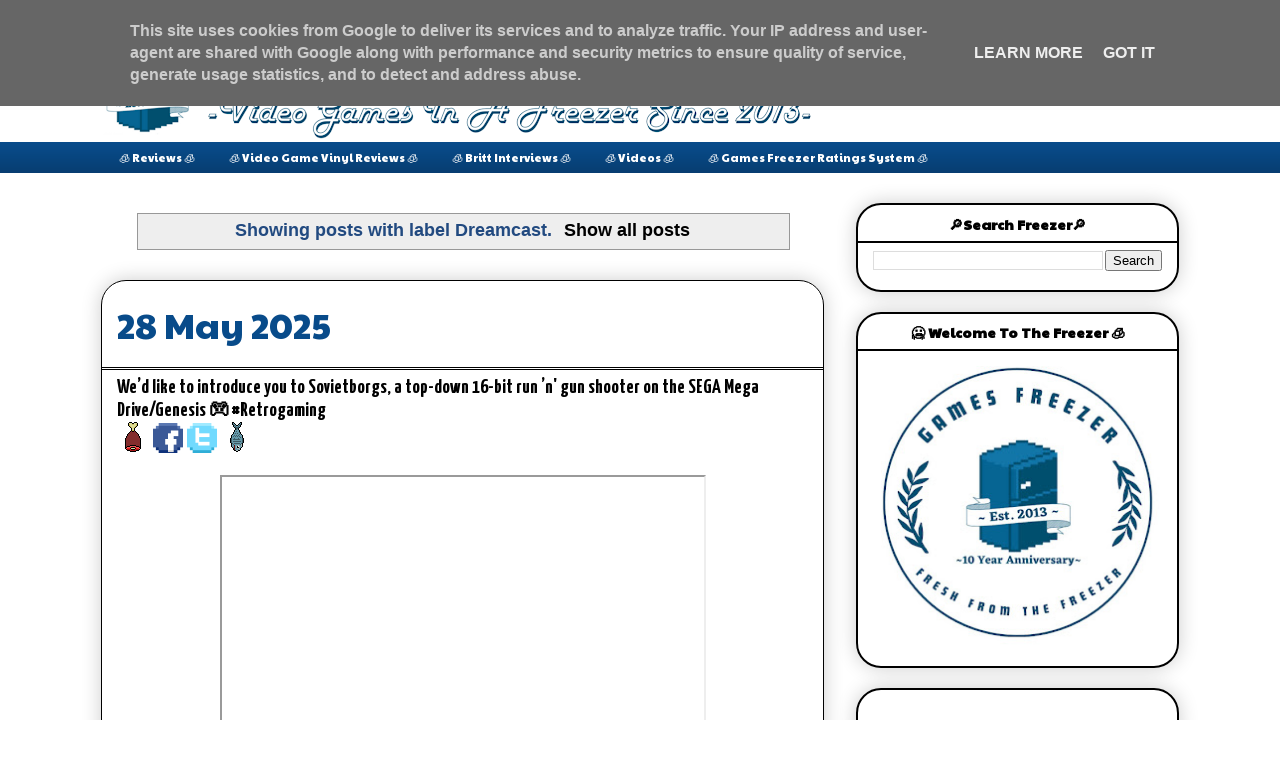

--- FILE ---
content_type: text/html; charset=UTF-8
request_url: https://www.gamesfreezer.co.uk/search/label/Dreamcast?m=0
body_size: 38179
content:
<!DOCTYPE html>
<html class='v2' dir='ltr' xmlns='http://www.w3.org/1999/xhtml' xmlns:b='http://www.google.com/2005/gml/b' xmlns:data='http://www.google.com/2005/gml/data' xmlns:expr='http://www.google.com/2005/gml/expr'>
<head>
<link href='https://www.blogger.com/static/v1/widgets/335934321-css_bundle_v2.css' rel='stylesheet' type='text/css'/>
<!-- Google tag (gtag.js) -->
<script async='async' src='https://www.googletagmanager.com/gtag/js?id=G-YDB0LQWFJZ'></script>
<script>
  window.dataLayer = window.dataLayer || [];
  function gtag(){dataLayer.push(arguments);}
  gtag('js', new Date());

  gtag('config', 'G-YDB0LQWFJZ');
</script>
<meta content='53fc070f6c46cbaea8eeabf968e6d9cd' name='p:domain_verify'/>
<meta content='width=1100' name='viewport'/>
<meta content='text/html; charset=UTF-8' http-equiv='Content-Type'/>
<meta content='blogger' name='generator'/>
<link href='https://www.gamesfreezer.co.uk/favicon.ico' rel='icon' type='image/x-icon'/>
<link href='https://www.gamesfreezer.co.uk/search/label/Dreamcast' rel='canonical'/>
<link rel="alternate" type="application/atom+xml" title="Games Freezer | Retrogaming, Indie Games and Games Culture - Atom" href="https://www.gamesfreezer.co.uk/feeds/posts/default" />
<link rel="alternate" type="application/rss+xml" title="Games Freezer | Retrogaming, Indie Games and Games Culture - RSS" href="https://www.gamesfreezer.co.uk/feeds/posts/default?alt=rss" />
<link rel="service.post" type="application/atom+xml" title="Games Freezer | Retrogaming, Indie Games and Games Culture - Atom" href="https://www.blogger.com/feeds/4396757084807784399/posts/default" />
<link rel="me" href="https://www.blogger.com/profile/12584650532462440008" />
<!--Can't find substitution for tag [blog.ieCssRetrofitLinks]-->
<meta content='Only The Coolest Indie and Retro Video Games End Up In The Games Freezer
Open The Freezer Door and You&#39;ll Find Video Games Goodness on every page!' name='description'/>
<meta content='https://www.gamesfreezer.co.uk/search/label/Dreamcast' property='og:url'/>
<meta content='Games Freezer | Retrogaming, Indie Games and Games Culture' property='og:title'/>
<meta content='Only The Coolest Indie and Retro Video Games End Up In The Games Freezer
Open The Freezer Door and You&#39;ll Find Video Games Goodness on every page!' property='og:description'/>
<title>Games Freezer | Retrogaming, Indie Games and Games Culture: Dreamcast</title>
<style type='text/css'>@font-face{font-family:'Geo';font-style:italic;font-weight:400;font-display:swap;src:url(//fonts.gstatic.com/s/geo/v23/CSRx4zRZluflLUplaj1wbu8q.woff2)format('woff2');unicode-range:U+0000-00FF,U+0131,U+0152-0153,U+02BB-02BC,U+02C6,U+02DA,U+02DC,U+0304,U+0308,U+0329,U+2000-206F,U+20AC,U+2122,U+2191,U+2193,U+2212,U+2215,U+FEFF,U+FFFD;}@font-face{font-family:'Geo';font-style:normal;font-weight:400;font-display:swap;src:url(//fonts.gstatic.com/s/geo/v23/CSRz4zRZluflKHpnYDpSbA.woff2)format('woff2');unicode-range:U+0000-00FF,U+0131,U+0152-0153,U+02BB-02BC,U+02C6,U+02DA,U+02DC,U+0304,U+0308,U+0329,U+2000-206F,U+20AC,U+2122,U+2191,U+2193,U+2212,U+2215,U+FEFF,U+FFFD;}@font-face{font-family:'Paytone One';font-style:normal;font-weight:400;font-display:swap;src:url(//fonts.gstatic.com/s/paytoneone/v25/0nksC9P7MfYHj2oFtYm2ChTigPvfiwq-FQc.woff2)format('woff2');unicode-range:U+0102-0103,U+0110-0111,U+0128-0129,U+0168-0169,U+01A0-01A1,U+01AF-01B0,U+0300-0301,U+0303-0304,U+0308-0309,U+0323,U+0329,U+1EA0-1EF9,U+20AB;}@font-face{font-family:'Paytone One';font-style:normal;font-weight:400;font-display:swap;src:url(//fonts.gstatic.com/s/paytoneone/v25/0nksC9P7MfYHj2oFtYm2ChTjgPvfiwq-FQc.woff2)format('woff2');unicode-range:U+0100-02BA,U+02BD-02C5,U+02C7-02CC,U+02CE-02D7,U+02DD-02FF,U+0304,U+0308,U+0329,U+1D00-1DBF,U+1E00-1E9F,U+1EF2-1EFF,U+2020,U+20A0-20AB,U+20AD-20C0,U+2113,U+2C60-2C7F,U+A720-A7FF;}@font-face{font-family:'Paytone One';font-style:normal;font-weight:400;font-display:swap;src:url(//fonts.gstatic.com/s/paytoneone/v25/0nksC9P7MfYHj2oFtYm2ChTtgPvfiwq-.woff2)format('woff2');unicode-range:U+0000-00FF,U+0131,U+0152-0153,U+02BB-02BC,U+02C6,U+02DA,U+02DC,U+0304,U+0308,U+0329,U+2000-206F,U+20AC,U+2122,U+2191,U+2193,U+2212,U+2215,U+FEFF,U+FFFD;}@font-face{font-family:'Yanone Kaffeesatz';font-style:normal;font-weight:700;font-display:swap;src:url(//fonts.gstatic.com/s/yanonekaffeesatz/v32/3y9I6aknfjLm_3lMKjiMgmUUYBs04aUXNxt9gW2LIftoEdKZemGKKHD0VTtItvI.woff2)format('woff2');unicode-range:U+0460-052F,U+1C80-1C8A,U+20B4,U+2DE0-2DFF,U+A640-A69F,U+FE2E-FE2F;}@font-face{font-family:'Yanone Kaffeesatz';font-style:normal;font-weight:700;font-display:swap;src:url(//fonts.gstatic.com/s/yanonekaffeesatz/v32/3y9I6aknfjLm_3lMKjiMgmUUYBs04aUXNxt9gW2LIftoEdKZc2GKKHD0VTtItvI.woff2)format('woff2');unicode-range:U+0301,U+0400-045F,U+0490-0491,U+04B0-04B1,U+2116;}@font-face{font-family:'Yanone Kaffeesatz';font-style:normal;font-weight:700;font-display:swap;src:url(//fonts.gstatic.com/s/yanonekaffeesatz/v32/3y9I6aknfjLm_3lMKjiMgmUUYBs04aUXNxt9gW2LIftoEdKZC2GKKHD0VTtItvI.woff2)format('woff2');unicode-range:U+0302-0303,U+0305,U+0307-0308,U+0310,U+0312,U+0315,U+031A,U+0326-0327,U+032C,U+032F-0330,U+0332-0333,U+0338,U+033A,U+0346,U+034D,U+0391-03A1,U+03A3-03A9,U+03B1-03C9,U+03D1,U+03D5-03D6,U+03F0-03F1,U+03F4-03F5,U+2016-2017,U+2034-2038,U+203C,U+2040,U+2043,U+2047,U+2050,U+2057,U+205F,U+2070-2071,U+2074-208E,U+2090-209C,U+20D0-20DC,U+20E1,U+20E5-20EF,U+2100-2112,U+2114-2115,U+2117-2121,U+2123-214F,U+2190,U+2192,U+2194-21AE,U+21B0-21E5,U+21F1-21F2,U+21F4-2211,U+2213-2214,U+2216-22FF,U+2308-230B,U+2310,U+2319,U+231C-2321,U+2336-237A,U+237C,U+2395,U+239B-23B7,U+23D0,U+23DC-23E1,U+2474-2475,U+25AF,U+25B3,U+25B7,U+25BD,U+25C1,U+25CA,U+25CC,U+25FB,U+266D-266F,U+27C0-27FF,U+2900-2AFF,U+2B0E-2B11,U+2B30-2B4C,U+2BFE,U+3030,U+FF5B,U+FF5D,U+1D400-1D7FF,U+1EE00-1EEFF;}@font-face{font-family:'Yanone Kaffeesatz';font-style:normal;font-weight:700;font-display:swap;src:url(//fonts.gstatic.com/s/yanonekaffeesatz/v32/3y9I6aknfjLm_3lMKjiMgmUUYBs04aUXNxt9gW2LIftoEdKZGWGKKHD0VTtItvI.woff2)format('woff2');unicode-range:U+0001-000C,U+000E-001F,U+007F-009F,U+20DD-20E0,U+20E2-20E4,U+2150-218F,U+2190,U+2192,U+2194-2199,U+21AF,U+21E6-21F0,U+21F3,U+2218-2219,U+2299,U+22C4-22C6,U+2300-243F,U+2440-244A,U+2460-24FF,U+25A0-27BF,U+2800-28FF,U+2921-2922,U+2981,U+29BF,U+29EB,U+2B00-2BFF,U+4DC0-4DFF,U+FFF9-FFFB,U+10140-1018E,U+10190-1019C,U+101A0,U+101D0-101FD,U+102E0-102FB,U+10E60-10E7E,U+1D2C0-1D2D3,U+1D2E0-1D37F,U+1F000-1F0FF,U+1F100-1F1AD,U+1F1E6-1F1FF,U+1F30D-1F30F,U+1F315,U+1F31C,U+1F31E,U+1F320-1F32C,U+1F336,U+1F378,U+1F37D,U+1F382,U+1F393-1F39F,U+1F3A7-1F3A8,U+1F3AC-1F3AF,U+1F3C2,U+1F3C4-1F3C6,U+1F3CA-1F3CE,U+1F3D4-1F3E0,U+1F3ED,U+1F3F1-1F3F3,U+1F3F5-1F3F7,U+1F408,U+1F415,U+1F41F,U+1F426,U+1F43F,U+1F441-1F442,U+1F444,U+1F446-1F449,U+1F44C-1F44E,U+1F453,U+1F46A,U+1F47D,U+1F4A3,U+1F4B0,U+1F4B3,U+1F4B9,U+1F4BB,U+1F4BF,U+1F4C8-1F4CB,U+1F4D6,U+1F4DA,U+1F4DF,U+1F4E3-1F4E6,U+1F4EA-1F4ED,U+1F4F7,U+1F4F9-1F4FB,U+1F4FD-1F4FE,U+1F503,U+1F507-1F50B,U+1F50D,U+1F512-1F513,U+1F53E-1F54A,U+1F54F-1F5FA,U+1F610,U+1F650-1F67F,U+1F687,U+1F68D,U+1F691,U+1F694,U+1F698,U+1F6AD,U+1F6B2,U+1F6B9-1F6BA,U+1F6BC,U+1F6C6-1F6CF,U+1F6D3-1F6D7,U+1F6E0-1F6EA,U+1F6F0-1F6F3,U+1F6F7-1F6FC,U+1F700-1F7FF,U+1F800-1F80B,U+1F810-1F847,U+1F850-1F859,U+1F860-1F887,U+1F890-1F8AD,U+1F8B0-1F8BB,U+1F8C0-1F8C1,U+1F900-1F90B,U+1F93B,U+1F946,U+1F984,U+1F996,U+1F9E9,U+1FA00-1FA6F,U+1FA70-1FA7C,U+1FA80-1FA89,U+1FA8F-1FAC6,U+1FACE-1FADC,U+1FADF-1FAE9,U+1FAF0-1FAF8,U+1FB00-1FBFF;}@font-face{font-family:'Yanone Kaffeesatz';font-style:normal;font-weight:700;font-display:swap;src:url(//fonts.gstatic.com/s/yanonekaffeesatz/v32/3y9I6aknfjLm_3lMKjiMgmUUYBs04aUXNxt9gW2LIftoEdKZeGGKKHD0VTtItvI.woff2)format('woff2');unicode-range:U+0102-0103,U+0110-0111,U+0128-0129,U+0168-0169,U+01A0-01A1,U+01AF-01B0,U+0300-0301,U+0303-0304,U+0308-0309,U+0323,U+0329,U+1EA0-1EF9,U+20AB;}@font-face{font-family:'Yanone Kaffeesatz';font-style:normal;font-weight:700;font-display:swap;src:url(//fonts.gstatic.com/s/yanonekaffeesatz/v32/3y9I6aknfjLm_3lMKjiMgmUUYBs04aUXNxt9gW2LIftoEdKZeWGKKHD0VTtItvI.woff2)format('woff2');unicode-range:U+0100-02BA,U+02BD-02C5,U+02C7-02CC,U+02CE-02D7,U+02DD-02FF,U+0304,U+0308,U+0329,U+1D00-1DBF,U+1E00-1E9F,U+1EF2-1EFF,U+2020,U+20A0-20AB,U+20AD-20C0,U+2113,U+2C60-2C7F,U+A720-A7FF;}@font-face{font-family:'Yanone Kaffeesatz';font-style:normal;font-weight:700;font-display:swap;src:url(//fonts.gstatic.com/s/yanonekaffeesatz/v32/3y9I6aknfjLm_3lMKjiMgmUUYBs04aUXNxt9gW2LIftoEdKZd2GKKHD0VTtI.woff2)format('woff2');unicode-range:U+0000-00FF,U+0131,U+0152-0153,U+02BB-02BC,U+02C6,U+02DA,U+02DC,U+0304,U+0308,U+0329,U+2000-206F,U+20AC,U+2122,U+2191,U+2193,U+2212,U+2215,U+FEFF,U+FFFD;}</style>
<style id='page-skin-1' type='text/css'><!--
/*
-----------------------------------------------
Blogger Template Style
Name:     Awesome Inc.
Designer: Tina Chen
URL:      tinachen.org
----------------------------------------------- */
/* Variable definitions
====================
<Variable name="keycolor" description="Main Color" type="color" default="#ffffff"/>
<Group description="Page" selector="body">
<Variable name="body.font" description="Font" type="font"
default="normal normal 13px Arial, Tahoma, Helvetica, FreeSans, sans-serif"/>
<Variable name="body.background.color" description="Background Color" type="color" default="#000000"/>
<Variable name="body.text.color" description="Text Color" type="color" default="#ffffff"/>
</Group>
<Group description="Links" selector=".main-inner">
<Variable name="link.color" description="Link Color" type="color" default="#888888"/>
<Variable name="link.visited.color" description="Visited Color" type="color" default="#444444"/>
<Variable name="link.hover.color" description="Hover Color" type="color" default="#cccccc"/>
</Group>
<Group description="Blog Title" selector=".header h1">
<Variable name="header.font" description="Title Font" type="font"
default="normal bold 40px Arial, Tahoma, Helvetica, FreeSans, sans-serif"/>
<Variable name="header.text.color" description="Title Color" type="color" default="#224a80" />
<Variable name="header.background.color" description="Header Background" type="color" default="transparent" />
</Group>
<Group description="Blog Description" selector=".header .description">
<Variable name="description.font" description="Font" type="font"
default="normal normal 14px Arial, Tahoma, Helvetica, FreeSans, sans-serif"/>
<Variable name="description.text.color" description="Text Color" type="color"
default="#224a80" />
</Group>
<Group description="Tabs Text" selector=".tabs-inner .widget li a">
<Variable name="tabs.font" description="Font" type="font"
default="normal bold 14px Arial, Tahoma, Helvetica, FreeSans, sans-serif"/>
<Variable name="tabs.text.color" description="Text Color" type="color" default="#224a80"/>
<Variable name="tabs.selected.text.color" description="Selected Color" type="color" default="#ffffff"/>
</Group>
<Group description="Tabs Background" selector=".tabs-outer .PageList">
<Variable name="tabs.background.color" description="Background Color" type="color" default="#141414"/>
<Variable name="tabs.selected.background.color" description="Selected Color" type="color" default="#444444"/>
<Variable name="tabs.border.color" description="Border Color" type="color" default="#000000"/>
</Group>
<Group description="Date Header" selector=".main-inner .widget h2.date-header, .main-inner .widget h2.date-header span">
<Variable name="date.font" description="Font" type="font"
default="normal normal 14px Arial, Tahoma, Helvetica, FreeSans, sans-serif"/>
<Variable name="date.text.color" description="Text Color" type="color" default="#666666"/>
<Variable name="date.border.color" description="Border Color" type="color" default="#000000"/>
</Group>
<Group description="Post Title" selector="h3.post-title, h4, h3.post-title a">
<Variable name="post.title.font" description="Font" type="font"
default="normal bold 22px Arial, Tahoma, Helvetica, FreeSans, sans-serif"/>
<Variable name="post.title.text.color" description="Text Color" type="color" default="#224a80"/>
</Group>
<Group description="Post Background" selector=".post">
<Variable name="post.background.color" description="Background Color" type="color" default="transparent" />
<Variable name="post.border.color" description="Border Color" type="color" default="#000000" />
<Variable name="post.border.bevel.color" description="Bevel Color" type="color" default="#000000"/>
</Group>
<Group description="Gadget Title" selector="h2">
<Variable name="widget.title.font" description="Font" type="font"
default="normal bold 14px Arial, Tahoma, Helvetica, FreeSans, sans-serif"/>
<Variable name="widget.title.text.color" description="Text Color" type="color" default="#224a80"/>
</Group>
<Group description="Gadget Text" selector=".sidebar .widget">
<Variable name="widget.font" description="Font" type="font"
default="normal normal 14px Arial, Tahoma, Helvetica, FreeSans, sans-serif"/>
<Variable name="widget.text.color" description="Text Color" type="color" default="#224a80"/>
<Variable name="widget.alternate.text.color" description="Alternate Color" type="color" default="#666666"/>
</Group>
<Group description="Gadget Links" selector=".sidebar .widget">
<Variable name="widget.link.color" description="Link Color" type="color" default="#000000"/>
<Variable name="widget.link.visited.color" description="Visited Color" type="color" default="#cccccc"/>
<Variable name="widget.link.hover.color" description="Hover Color" type="color" default="#4495ff"/>
</Group>
<Group description="Gadget Background" selector=".sidebar .widget">
<Variable name="widget.background.color" description="Background Color" type="color" default="#141414"/>
<Variable name="widget.border.color" description="Border Color" type="color" default="#222222"/>
<Variable name="widget.border.bevel.color" description="Bevel Color" type="color" default="#000000"/>
</Group>
<Group description="Sidebar Background" selector=".column-left-inner .column-right-inner">
<Variable name="widget.outer.background.color" description="Background Color" type="color" default="transparent" />
</Group>
<Group description="Images" selector=".main-inner">
<Variable name="image.background.color" description="Background Color" type="color" default="transparent"/>
<Variable name="image.border.color" description="Border Color" type="color" default="transparent"/>
</Group>
<Group description="Feed" selector=".blog-feeds">
<Variable name="feed.text.color" description="Text Color" type="color" default="#224a80"/>
</Group>
<Group description="Feed Links" selector=".blog-feeds">
<Variable name="feed.link.color" description="Link Color" type="color" default="#000000"/>
<Variable name="feed.link.visited.color" description="Visited Color" type="color" default="#cccccc"/>
<Variable name="feed.link.hover.color" description="Hover Color" type="color" default="#4495ff"/>
</Group>
<Group description="Pager" selector=".blog-pager">
<Variable name="pager.background.color" description="Background Color" type="color" default="#ffffff" />
</Group>
<Group description="Footer" selector=".footer-outer">
<Variable name="footer.background.color" description="Background Color" type="color" default="transparent" />
<Variable name="footer.text.color" description="Text Color" type="color" default="#224a80" />
</Group>
<Variable name="title.shadow.spread" description="Title Shadow" type="length" default="-1px"/>
<Variable name="body.background" description="Body Background" type="background"
color="#ffffff"
default="$(color) none repeat scroll top left"/>
<Variable name="body.background.gradient.cap" description="Body Gradient Cap" type="url"
default="none"/>
<Variable name="body.background.size" description="Body Background Size" type="string" default="auto"/>
<Variable name="tabs.background.gradient" description="Tabs Background Gradient" type="url"
default="none"/>
<Variable name="header.background.gradient" description="Header Background Gradient" type="url" default="none" />
<Variable name="header.padding.top" description="Header Top Padding" type="length" default="22px" />
<Variable name="header.margin.top" description="Header Top Margin" type="length" default="0" />
<Variable name="header.margin.bottom" description="Header Bottom Margin" type="length" default="0" />
<Variable name="widget.padding.top" description="Widget Padding Top" type="length" default="8px" />
<Variable name="widget.padding.side" description="Widget Padding Side" type="length" default="15px" />
<Variable name="widget.outer.margin.top" description="Widget Top Margin" type="length" default="0" />
<Variable name="widget.outer.background.gradient" description="Gradient" type="url" default="none" />
<Variable name="widget.border.radius" description="Gadget Border Radius" type="length" default="0" />
<Variable name="outer.shadow.spread" description="Outer Shadow Size" type="length" default="0" />
<Variable name="date.header.border.radius.top" description="Date Header Border Radius Top" type="length" default="0" />
<Variable name="date.header.position" description="Date Header Position" type="length" default="15px" />
<Variable name="date.space" description="Date Space" type="length" default="30px" />
<Variable name="date.position" description="Date Float" type="string" default="static" />
<Variable name="date.padding.bottom" description="Date Padding Bottom" type="length" default="0" />
<Variable name="date.border.size" description="Date Border Size" type="length" default="0" />
<Variable name="date.background" description="Date Background" type="background" color="transparent"
default="$(color) none no-repeat scroll top left" />
<Variable name="date.first.border.radius.top" description="Date First top radius" type="length" default="0" />
<Variable name="date.last.space.bottom" description="Date Last Space Bottom" type="length"
default="20px" />
<Variable name="date.last.border.radius.bottom" description="Date Last bottom radius" type="length" default="0" />
<Variable name="post.first.padding.top" description="First Post Padding Top" type="length" default="0" />
<Variable name="image.shadow.spread" description="Image Shadow Size" type="length" default="0"/>
<Variable name="image.border.radius" description="Image Border Radius" type="length" default="0"/>
<Variable name="separator.outdent" description="Separator Outdent" type="length" default="15px" />
<Variable name="title.separator.border.size" description="Widget Title Border Size" type="length" default="1px" />
<Variable name="list.separator.border.size" description="List Separator Border Size" type="length" default="1px" />
<Variable name="shadow.spread" description="Shadow Size" type="length" default="0"/>
<Variable name="startSide" description="Side where text starts in blog language" type="automatic" default="left"/>
<Variable name="endSide" description="Side where text ends in blog language" type="automatic" default="right"/>
<Variable name="date.side" description="Side where date header is placed" type="string" default="right"/>
<Variable name="pager.border.radius.top" description="Pager Border Top Radius" type="length" default="0" />
<Variable name="pager.space.top" description="Pager Top Space" type="length" default="1em" />
<Variable name="footer.background.gradient" description="Background Gradient" type="url" default="none" />
<Variable name="mobile.background.size" description="Mobile Background Size" type="string"
default="auto"/>
<Variable name="mobile.background.overlay" description="Mobile Background Overlay" type="string"
default="transparent none repeat scroll top left"/>
<Variable name="mobile.button.color" description="Mobile Button Color" type="color" default="#ffffff" />
*/
/* Content
----------------------------------------------- */
body {
font: normal bold 16px 'Trebuchet MS', Trebuchet, sans-serif;
color: #224a80;
background: #ffffff none no-repeat scroll center center;
}
html body .content-outer {
min-width: 0;
max-width: 100%;
width: 100%;
}
a:link {
text-decoration: none;
color: #000000;
}
a:visited {
text-decoration: none;
color: #cccccc;
}
a:hover {
text-decoration: underline;
color: #4495ff;
}
.body-fauxcolumn-outer .cap-top {
position: absolute;
z-index: 1;
height: 276px;
width: 100%;
background: transparent none repeat-x scroll top left;
_background-image: none;
}
/* Columns
----------------------------------------------- */
.content-inner {
padding: 0;
}
.header-inner .section {
margin: 0 16px;
}
.tabs-inner .section {
margin: 0 16px;
}
.main-inner {
padding-top: 30px;
}
.main-inner .column-center-inner,
.main-inner .column-left-inner,
.main-inner .column-right-inner {
padding: 0 5px;
}
*+html body .main-inner .column-center-inner {
margin-top: -30px;
}
#layout .main-inner .column-center-inner {
margin-top: 0;
}
<!-- Google Tag Manager (noscript) -->
<noscript><iframe src="https://www.googletagmanager.com/ns.html?id=GTM-WVHCZBQ"
height="0" width="0" style="display:none;visibility:hidden"></iframe></noscript>
<!-- End Google Tag Manager (noscript) -->
/* Header
----------------------------------------------- */
.header-outer {
margin: 0 0 0 0;
background: #ffffff none repeat scroll 0 0;
}
.Header h1 {
font: italic normal 80px Geo;
color: #ffffff;
text-shadow: 0 0 -1px #000000;
}
.Header h1 a {
color: #ffffff;
}
.Header .description {
font: normal bold 96px Geo;
color: #ffffff;
}
.header-inner .Header .titlewrapper,
.header-inner .Header .descriptionwrapper {
padding-left: 0;
padding-right: 0;
margin-bottom: 0;
}
.header-inner .Header .titlewrapper {
padding-top: 22px;
}
/* Tabs
----------------------------------------------- */
.tabs-outer {
overflow: hidden;
position: relative;
background: #084b8a url(//www.blogblog.com/1kt/awesomeinc/tabs_gradient_light.png) repeat scroll 0 0;
}
#layout .tabs-outer {
overflow: visible;
}
.tabs-cap-top, .tabs-cap-bottom {
position: absolute;
width: 100%;
border-top: 1px solid transparent;
}
.tabs-cap-bottom {
bottom: 0;
}
.tabs-inner .widget li a {
display: inline-block;
margin: 0;
padding: .6em 1.5em;
font: normal normal 11px Paytone One;
color: #ffffff;
border-top: 1px solid transparent;
border-bottom: 1px solid transparent;
border-left: 1px solid transparent;
height: 16px;
line-height: 16px;
}
.tabs-inner .widget li:last-child a {
border-right: 1px solid transparent;
}
.tabs-inner .widget li.selected a, .tabs-inner .widget li a:hover {
background: #ffffff url(//www.blogblog.com/1kt/awesomeinc/tabs_gradient_light.png) repeat-x scroll 0 -100px;
color: #000000;
}
/* Headings
----------------------------------------------- */
h2 {
font: normal bold 14px Paytone One;
color: #000000;
}
/* Widgets
----------------------------------------------- */
.main-inner .section {
margin: 0 27px;
padding: 0;
}
.main-inner .column-left-outer,
.main-inner .column-right-outer {
margin-top: 0;
}
#layout .main-inner .column-left-outer,
#layout .main-inner .column-right-outer {
margin-top: 0;
}
.main-inner .column-left-inner,
.main-inner .column-right-inner {
background: transparent none repeat 0 0;
-moz-box-shadow: 0 0 0 rgba(0, 0, 0, .2);
-webkit-box-shadow: 0 0 0 rgba(0, 0, 0, .2);
-goog-ms-box-shadow: 0 0 0 rgba(0, 0, 0, .2);
box-shadow: 0 0 0 rgba(0, 0, 0, .2);
-moz-border-radius: 0;
-webkit-border-radius: 0;
-goog-ms-border-radius: 0;
border-radius: 0;
}
#layout .main-inner .column-left-inner,
#layout .main-inner .column-right-inner {
margin-top: 0;
}
.sidebar .widget {
font: normal bold 16px Yanone Kaffeesatz;
color: #000000;
}
.sidebar .widget a:link {
color: #000000;
}
.sidebar .widget a:visited {
color: #cccccc;
}
.sidebar .widget a:hover {
color: #4495ff;
}
.sidebar .widget h2 {
text-shadow: 0 0 -1px #000000;
}
.main-inner .widget {
background-color: transparent;
border: 1px solid #000000;
padding: 0 15px 15px;
margin: 20px -16px;
-moz-box-shadow: 0 0 20px rgba(0, 0, 0, .2);
-webkit-box-shadow: 0 0 20px rgba(0, 0, 0, .2);
-goog-ms-box-shadow: 0 0 20px rgba(0, 0, 0, .2);
box-shadow: 0 0 20px rgba(0, 0, 0, .2);
-moz-border-radius: 0;
-webkit-border-radius: 0;
-goog-ms-border-radius: 0;
border-radius: 0;
}
.main-inner .widget h2 {
margin: 0 -15px;
padding: .6em 15px .5em;
border-bottom: 1px solid #000000;
}
.footer-inner .widget h2 {
padding: 0 0 .4em;
border-bottom: 1px solid #000000;
}
.main-inner .widget h2 + div, .footer-inner .widget h2 + div {
border-top: 1px solid #000000;
padding-top: 8px;
}
.main-inner .widget .widget-content {
margin: 0 -15px;
padding: 7px 15px 0;
}
.main-inner .widget ul, .main-inner .widget #ArchiveList ul.flat {
margin: -8px -15px 0;
padding: 0;
list-style: none;
}
.main-inner .widget #ArchiveList {
margin: -8px 0 0;
}
.main-inner .widget ul li, .main-inner .widget #ArchiveList ul.flat li {
padding: .5em 15px;
text-indent: 0;
color: #084b8a;
border-top: 1px solid #000000;
border-bottom: 1px solid #000000;
}
.main-inner .widget #ArchiveList ul li {
padding-top: .25em;
padding-bottom: .25em;
}
.main-inner .widget ul li:first-child, .main-inner .widget #ArchiveList ul.flat li:first-child {
border-top: none;
}
.main-inner .widget ul li:last-child, .main-inner .widget #ArchiveList ul.flat li:last-child {
border-bottom: none;
}
.post-body {
position: relative;
}
.main-inner .widget .post-body ul {
padding: 0 2.5em;
margin: .5em 0;
list-style: disc;
}
.main-inner .widget .post-body ul li {
padding: 0.25em 0;
margin-bottom: .25em;
color: #224a80;
border: none;
}
.footer-inner .widget ul {
padding: 0;
list-style: none;
}
.widget .zippy {
color: #084b8a;
}
/* Posts
----------------------------------------------- */
.date-outer, .post-outer {
-moz-border-radius: 25px !important;
-webkit-border-radius: 25px !important;
-goog-ms-border-radius: 25px !important;
border-radius: 25px !important;
}
body .main-inner .Blog {
padding: 0;
margin-bottom: 1em;
background-color: transparent;
border: none;
-moz-box-shadow: 0 0 0 rgba(0, 0, 0, 0);
-webkit-box-shadow: 0 0 0 rgba(0, 0, 0, 0);
-goog-ms-box-shadow: 0 0 0 rgba(0, 0, 0, 0);
box-shadow: 0 0 0 rgba(0, 0, 0, 0);
}
.main-inner .section:last-child .Blog:last-child {
padding: 0;
margin-bottom: 1em;
}
.main-inner .widget h2.date-header {
margin: 0 -15px 1px;
padding: 0 0 0 0;
font: normal normal 36px Paytone One;
color: #084b8a;
background: transparent none no-repeat scroll top left;
border-top: 0 solid #000000;
border-bottom: 1px solid #000000;
-moz-border-radius-topleft: 0;
-moz-border-radius-topright: 0;
-webkit-border-top-left-radius: 0;
-webkit-border-top-right-radius: 0;
border-top-left-radius: 0;
border-top-right-radius: 0;
position: static;
bottom: 100%;
right: 15px;
text-shadow: 0 0 -1px #000000;
}
.main-inner .widget h2.date-header span {
font: normal normal 36px Paytone One;
display: block;
padding: .5em 15px;
border-left: 0 solid #000000;
border-right: 0 solid #000000;
}
.date-outer {
position: relative;
margin: 30px 0 20px;
padding: 0 15px;
background-color: #ffffff;
border: 1px solid #000000;
-moz-box-shadow: 0 0 20px rgba(0, 0, 0, .2);
-webkit-box-shadow: 0 0 20px rgba(0, 0, 0, .2);
-goog-ms-box-shadow: 0 0 20px rgba(0, 0, 0, .2);
box-shadow: 0 0 20px rgba(0, 0, 0, .2);
-moz-border-radius: 0;
-webkit-border-radius: 0;
-goog-ms-border-radius: 0;
border-radius: 0;
}
.date-outer:first-child {
margin-top: 0;
}
.date-outer:last-child {
margin-bottom: 20px;
-moz-border-radius-bottomleft: 0;
-moz-border-radius-bottomright: 0;
-webkit-border-bottom-left-radius: 0;
-webkit-border-bottom-right-radius: 0;
-goog-ms-border-bottom-left-radius: 0;
-goog-ms-border-bottom-right-radius: 0;
border-bottom-left-radius: 0;
border-bottom-right-radius: 0;
}
.date-posts {
margin: 0 -15px;
padding: 0 15px;
clear: both;
}
.post-outer, .inline-ad {
border-top: 1px solid #000000;
margin: 0 -15px;
padding: 15px 15px;
}
.post-outer {
padding-bottom: 10px;
}
.post-outer:first-child {
padding-top: 0;
border-top: none;
}
.post-outer:last-child, .inline-ad:last-child {
border-bottom: none;
}
.post-body {
position: relative;
}
.post-body img {
padding: 8px;
background: transparent;
border: 1px solid transparent;
-moz-box-shadow: 0 0 0 rgba(0, 0, 0, .2);
-webkit-box-shadow: 0 0 0 rgba(0, 0, 0, .2);
box-shadow: 0 0 0 rgba(0, 0, 0, .2);
-moz-border-radius: 0;
-webkit-border-radius: 0;
border-radius: 0;
}
h3.post-title, h4 {
font: normal bold 20px Yanone Kaffeesatz;
color: #000000;
}
h3.post-title a {
font: normal bold 20px Yanone Kaffeesatz;
color: #000000;
}
h3.post-title a:hover {
color: #4495ff;
text-decoration: underline;
}
.post-header {
margin: 0 0 1em;
}
.post-body {
line-height: 1.4;
}
.post-outer h2 {
color: #224a80;
}
.post-footer {
margin: 1.5em 0 0;
}
#blog-pager {
padding: 15px;
font-size: 120%;
background-color: #ffffff;
border: 1px solid #000000;
-moz-box-shadow: 0 0 20px rgba(0, 0, 0, .2);
-webkit-box-shadow: 0 0 20px rgba(0, 0, 0, .2);
-goog-ms-box-shadow: 0 0 20px rgba(0, 0, 0, .2);
box-shadow: 0 0 20px rgba(0, 0, 0, .2);
-moz-border-radius: 0;
-webkit-border-radius: 0;
-goog-ms-border-radius: 0;
border-radius: 0;
-moz-border-radius-topleft: 0;
-moz-border-radius-topright: 0;
-webkit-border-top-left-radius: 0;
-webkit-border-top-right-radius: 0;
-goog-ms-border-top-left-radius: 0;
-goog-ms-border-top-right-radius: 0;
border-top-left-radius: 0;
border-top-right-radius-topright: 0;
margin-top: 1em;
}
.blog-feeds, .post-feeds {
margin: 1em 0;
text-align: center;
color: #ff0000;
}
.blog-feeds a, .post-feeds a {
color: #000000;
}
.blog-feeds a:visited, .post-feeds a:visited {
color: #cccccc;
}
.blog-feeds a:hover, .post-feeds a:hover {
color: #006eff;
}
.post-outer .comments {
margin-top: 2em;
}
/* Comments
----------------------------------------------- */
.comments .comments-content .icon.blog-author {
background-repeat: no-repeat;
background-image: url([data-uri]);
}
.comments .comments-content .loadmore a {
border-top: 1px solid transparent;
border-bottom: 1px solid transparent;
}
.comments .continue {
border-top: 2px solid transparent;
}
/* Footer
----------------------------------------------- */
.footer-outer {
margin: -20px 0 -1px;
padding: 20px 0 0;
color: #000000;
overflow: hidden;
}
.footer-fauxborder-left {
border-top: 1px solid #000000;
background: #ffffff none repeat scroll 0 0;
-moz-box-shadow: 0 0 20px rgba(0, 0, 0, .2);
-webkit-box-shadow: 0 0 20px rgba(0, 0, 0, .2);
-goog-ms-box-shadow: 0 0 20px rgba(0, 0, 0, .2);
box-shadow: 0 0 20px rgba(0, 0, 0, .2);
margin: 0 -20px;
}
/* Mobile
----------------------------------------------- */
body.mobile {
background-size: auto;
}
.mobile .body-fauxcolumn-outer {
background: transparent none repeat scroll top left;
}
*+html body.mobile .main-inner .column-center-inner {
margin-top: 0;
}
.mobile .main-inner .widget {
padding: 0 0 15px;
}
.mobile .main-inner .widget h2 + div,
.mobile .footer-inner .widget h2 + div {
border-top: none;
padding-top: 0;
}
.mobile .footer-inner .widget h2 {
padding: 0.5em 0;
border-bottom: none;
}
.mobile .main-inner .widget .widget-content {
margin: 0;
padding: 7px 0 0;
}
.mobile .main-inner .widget ul,
.mobile .main-inner .widget #ArchiveList ul.flat {
margin: 0 -15px 0;
}
.mobile .main-inner .widget h2.date-header {
right: 0;
}
.mobile .date-header span {
padding: 0.4em 0;
}
.mobile .date-outer:first-child {
margin-bottom: 0;
border: 1px solid #000000;
-moz-border-radius-topleft: 0;
-moz-border-radius-topright: 0;
-webkit-border-top-left-radius: 0;
-webkit-border-top-right-radius: 0;
-goog-ms-border-top-left-radius: 0;
-goog-ms-border-top-right-radius: 0;
border-top-left-radius: 0;
border-top-right-radius: 0;
}
.mobile .date-outer {
border-color: #000000;
border-width: 0 1px 1px;
}
.mobile .date-outer:last-child {
margin-bottom: 0;
}
.mobile .main-inner {
padding: 0;
}
.mobile .header-inner .section {
margin: 0;
}
.mobile .post-outer, .mobile .inline-ad {
padding: 5px 0;
}
.mobile .tabs-inner .section {
margin: 0 10px;
}
.mobile .main-inner .widget h2 {
margin: 0;
padding: 0;
}
.mobile .main-inner .widget h2.date-header span {
padding: 0;
}
.mobile .main-inner .widget .widget-content {
margin: 0;
padding: 7px 0 0;
}
.mobile #blog-pager {
border: 1px solid transparent;
background: #ffffff none repeat scroll 0 0;
}
.mobile .main-inner .column-left-inner,
.mobile .main-inner .column-right-inner {
background: transparent none repeat 0 0;
-moz-box-shadow: none;
-webkit-box-shadow: none;
-goog-ms-box-shadow: none;
box-shadow: none;
}
.mobile .date-posts {
margin: 0;
padding: 0;
}
.mobile .footer-fauxborder-left {
margin: 0;
border-top: inherit;
}
.mobile .main-inner .section:last-child .Blog:last-child {
margin-bottom: 0;
}
.mobile-index-contents {
color: #224a80;
}
.mobile .mobile-link-button {
background: #000000 url(//www.blogblog.com/1kt/awesomeinc/tabs_gradient_light.png) repeat scroll 0 0;
}
.mobile-link-button a:link, .mobile-link-button a:visited {
color: #000000;
}
.mobile .tabs-inner .PageList .widget-content {
background: transparent;
border-top: 1px solid;
border-color: transparent;
color: #ffffff;
}
.mobile .tabs-inner .PageList .widget-content .pagelist-arrow {
border-left: 1px solid transparent;
}
#AdSense3 { text-align:center; padding:0px; border: 0px solid;
.content-outer
-moz-box-shadow: 0 0 0px rgba(0, 0, 0, 0);
-webkit-box-shadow: 0 0 0px rgba(0, 0, 0, 0);
-goog-ms-box-shadow: 0 0 0px #ffffff;
box-shadow: 0 0 0px rgba(0, 0, 0, 0);
}
#AdSense1 { text-align:center; padding:0px; border: 0px solid;
.content-outer
-moz-box-shadow: 0 0 0px rgba(0, 0, 0, 0);
-webkit-box-shadow: 0 0 0px rgba(0, 0, 0, 0);
-goog-ms-box-shadow: 0 0 0px #ffffff;
box-shadow: 0 0 0px rgba(0, 0, 0, 0);
}
#HTML4 { text-align:center; border: 1px solid;
border-radius: 25px;
.content-outer
-moz-box-shadow: 0 0 0px rgba(0, 0, 0, 0);
-webkit-box-shadow: 0 0 0px rgba(0, 0, 0, 0);
-goog-ms-box-shadow: 0 0 0px #ffffff;
box-shadow: 0 0 0px rgba(0, 0, 0, 0);
}
#PlusFollowers1 { text-align:center; padding:0px; border: 0px solid;
.content-outer
-moz-box-shadow: 0 0 0px rgba(0, 0, 0, 0);
-webkit-box-shadow: 0 0 0px rgba(0, 0, 0, 0);
-goog-ms-box-shadow: 0 0 0px #ffffff;
box-shadow: 0 0 0px rgba(0, 0, 0, 0);
}
#LinkList1 { text-align:center; border: 2px solid;
border-radius: 25px;
}
#Image1 { text-align:center; border: 2px solid;
border-radius: 25px;
}
#Image2 { text-align:center; border: 2px solid;
border-radius: 25px;
}
#Image7 { text-align:center; border: 2px solid;
border-radius: 25px;
}
#Image8 { text-align:center; border: 2px solid;
border-radius: 25px;
}
#Image9 { text-align:center; border: 2px solid;
border-radius: 25px;
}
#Image10 { text-align:center; border: 2px solid;
border-radius: 25px;
}
#Image11 { text-align:center; border: 2px solid;
border-radius: 25px;
}
#Image12 { text-align:center; border: 2px solid;
border-radius: 25px;
}
#Image13 { text-align:center; border: 2px solid;
border-radius: 25px;
}
#Image14 { text-align:center; border: 2px solid;
border-radius: 25px;
}
#Image15 { text-align:center; border: 2px solid;
border-radius: 25px;
}
#Image16 { text-align:center; border: 2px solid;
border-radius: 25px;
}
#Image17 { text-align:center; border: 2px solid;
border-radius: 25px;
}
#Image18 { text-align:center; border: 2px solid;
border-radius: 25px;
}
#Image19 { text-align:center; border: 2px solid;
border-radius: 25px;
}
#Image20 { text-align:center; border: 2px solid;
border-radius: 25px;
}
#Image21 { text-align:center; border: 2px solid;
border-radius: 25px;
}
#Image22 { text-align:center; border: 2px solid;
border-radius: 25px;
}
#Image23 { text-align:center; border: 2px solid;
border-radius: 25px;
}
#Image3 { text-align:center; border: 2px solid;
border-radius: 25px;
}
#Image4 { text-align:center; border: 2px solid;
border-radius: 25px;
}
#Image5 { text-align:center; border: 2px solid;
border-radius: 25px;
}
#Image6 { text-align:center; border: 2px solid;
border-radius: 25px;
}
#PlusOne1 { text-align:center;
}
#CustomSearch1 { text-align:center; border: 2px solid;
border-radius: 25px;
}
#PopularPosts1 { text-align:center; border: 2px solid;
border-radius: 25px;
}
#Feed1 { text-align:center; border: 2px solid;
border-radius: 25px;
}
#PopularPosts2 { text-align:center; border: 2px solid;
border-radius: 25px;
}
#FollowByEmail1 { text-align:center; border: 2px solid;
border-radius: 25px;
}
#BlogArchive1 { text-align:center; border: 2px solid;
border-radius: 25px;
}
#ContactForm1 { text-align:center; border: 2px solid;
border-radius: 25px;
}
#BlogList1 { text-align:center; border: 2px solid;
border-radius: 25px;
}
#FeaturedPost1 { text-align:center; border: 2px solid;
border-radius: 25px;
}
#Profile1 { text-align:center; border: 2px solid;
border-radius: 25px;
}
#PlusBadge1 { text-align:center; padding:0px; border: 0px solid;
.content-outer
-moz-box-shadow: 0 0 0px rgba(0, 0, 0, 0);
-webkit-box-shadow: 0 0 0px rgba(0, 0, 0, 0);
-goog-ms-box-shadow: 0 0 0px #ffffff;
box-shadow: 0 0 0px rgba(0, 0, 0, 0);
}
#HTML8 { text-align:center; border: 0px solid;
border-radius: 25px;
}
#HTML9 { text-align:center; border: 2px solid;
border-radius: 25px;
}
#HTML1 { text-align:center; border: 2px solid;
border-radius: 25px;
}
#HTML11 { text-align:center; border: 2px solid;
border-radius: 25px;
}
#HTML12 { text-align:center; border: 2px solid;
border-radius: 25px;
}
#HTML13 { text-align:center; border: 2px solid;
border-radius: 25px;
}
#HTML10 { text-align:center; border: 2px solid;
border-radius: 25px;
}
#HTML2 { text-align:center; border: 2px solid;
border-radius: 25px;
}
#HTML7 { text-align:center; border: 2px solid;
border-radius: 25px;
}
#HTML4 { text-align:center;
}
#HTML5 { text-align:center; border: 2px solid;
border-radius: 25px;
}
#HTML3 { text-align:center; border: 2px solid;
border-radius: 25px;
}
#HTML1 { text-align:center; border: 2px solid;
border-radius: 25px;
}
#HTML6 { text-align:center; border: 2px solid;
border-radius: 25px;
}
#Subscribe1 { text-align:center; border: 2px solid;
border-radius: 25px;
}
#BlogSearch1 { text-align:center; border: 2px solid;
border-radius: 25px;
}
#Label1 { text-align:center; border: 2px solid;
border-radius: 25px;
}
#AdSense2 { text-align:center; padding:0px; border: 0px solid;
.content-outer
-moz-box-shadow: 0 0 0px rgba(0, 0, 0, 0);
-webkit-box-shadow: 0 0 0px rgba(0, 0, 0, 0);
-goog-ms-box-shadow: 0 0 0px #ffffff;
box-shadow: 0 0 0px rgba(0, 0, 0, 0);
}
#AdSense4 { text-align:center; padding:0px; border: 0px solid;
.content-outer
-moz-box-shadow: 0 0 0px rgba(0, 0, 0, 0);
-webkit-box-shadow: 0 0 0px rgba(0, 0, 0, 0);
-goog-ms-box-shadow: 0 0 0px #ffffff;
box-shadow: 0 0 0px rgba(0, 0, 0, 0);
}
.jump-link { float: right;   }
.jump-link a, .jump-link a:visited {
font-size:30px;
color: #fe0505;
font-family: "Impact";
font-weight: Normal; }
.jump-link a:hover { color: #000000; }
border: solid 2px black;
border-radius: 15px;
padding: 4px 12px;
background-color: #a91a00;
}
--></style>
<style id='template-skin-1' type='text/css'><!--
body {
min-width: 1110px;
}
.content-outer, .content-fauxcolumn-outer, .region-inner {
min-width: 1110px;
max-width: 1110px;
_width: 1110px;
}
.main-inner .columns {
padding-left: 0px;
padding-right: 355px;
}
.main-inner .fauxcolumn-center-outer {
left: 0px;
right: 355px;
/* IE6 does not respect left and right together */
_width: expression(this.parentNode.offsetWidth -
parseInt("0px") -
parseInt("355px") + 'px');
}
.main-inner .fauxcolumn-left-outer {
width: 0px;
}
.main-inner .fauxcolumn-right-outer {
width: 355px;
}
.main-inner .column-left-outer {
width: 0px;
right: 100%;
margin-left: -0px;
}
.main-inner .column-right-outer {
width: 355px;
margin-right: -355px;
}
#layout {
min-width: 0;
}
#layout .content-outer {
min-width: 0;
width: 800px;
}
#layout .region-inner {
min-width: 0;
width: auto;
}
--></style>
<script type='text/javascript'>
        (function(i,s,o,g,r,a,m){i['GoogleAnalyticsObject']=r;i[r]=i[r]||function(){
        (i[r].q=i[r].q||[]).push(arguments)},i[r].l=1*new Date();a=s.createElement(o),
        m=s.getElementsByTagName(o)[0];a.async=1;a.src=g;m.parentNode.insertBefore(a,m)
        })(window,document,'script','https://www.google-analytics.com/analytics.js','ga');
        ga('create', 'UA-46272569-1', 'auto', 'blogger');
        ga('blogger.send', 'pageview');
      </script>
<style>
.header-left{
display: inline-block;
float: left;
}
#header-right {
display:inline-block;
float:right;
}
</style>
<meta content='280e4e987659150c5e851a551a458e31e1f7c2b3' name='nibbler-site-verification'/>
<meta content='8f419b1b20eb6e2a4034edd7542b8cb8' name='p:domain_verify'/>
<link href='https://www.blogger.com/dyn-css/authorization.css?targetBlogID=4396757084807784399&amp;zx=dbf86694-f6d2-4326-9827-e2a84703bfa5' media='none' onload='if(media!=&#39;all&#39;)media=&#39;all&#39;' rel='stylesheet'/><noscript><link href='https://www.blogger.com/dyn-css/authorization.css?targetBlogID=4396757084807784399&amp;zx=dbf86694-f6d2-4326-9827-e2a84703bfa5' rel='stylesheet'/></noscript>
<meta name='google-adsense-platform-account' content='ca-host-pub-1556223355139109'/>
<meta name='google-adsense-platform-domain' content='blogspot.com'/>

<script type="text/javascript" language="javascript">
  // Supply ads personalization default for EEA readers
  // See https://www.blogger.com/go/adspersonalization
  adsbygoogle = window.adsbygoogle || [];
  if (typeof adsbygoogle.requestNonPersonalizedAds === 'undefined') {
    adsbygoogle.requestNonPersonalizedAds = 1;
  }
</script>


<link rel="stylesheet" href="https://fonts.googleapis.com/css2?display=swap&family=Dancing+Script&family=Libre+Franklin&family=MedievalSharp"></head>
<meta content='53fc070f6c46cbaea8eeabf968e6d9cd' name='p:domain_verify'/>
<body class='loading'>
<div class='navbar no-items section' id='navbar'>
</div>
<div itemscope='itemscope' itemtype='http://schema.org/Blog' style='display: none;'>
<meta content='Games Freezer | Retrogaming, Indie Games and Games Culture' itemprop='name'/>
<meta content='Only The Coolest Indie and Retro Video Games End Up In The Games Freezer
Open The Freezer Door and You&#39;ll Find Video Games Goodness on every page!' itemprop='description'/>
</div>
<div class='body-fauxcolumns'>
<div class='fauxcolumn-outer body-fauxcolumn-outer'>
<div class='cap-top'>
<div class='cap-left'></div>
<div class='cap-right'></div>
</div>
<div class='fauxborder-left'>
<div class='fauxborder-right'></div>
<div class='fauxcolumn-inner'>
</div>
</div>
<div class='cap-bottom'>
<div class='cap-left'></div>
<div class='cap-right'></div>
</div>
</div>
</div>
<div class='content'>
<div class='content-fauxcolumns'>
<div class='fauxcolumn-outer content-fauxcolumn-outer'>
<div class='cap-top'>
<div class='cap-left'></div>
<div class='cap-right'></div>
</div>
<div class='fauxborder-left'>
<div class='fauxborder-right'></div>
<div class='fauxcolumn-inner'>
</div>
</div>
<div class='cap-bottom'>
<div class='cap-left'></div>
<div class='cap-right'></div>
</div>
</div>
</div>
<div class='content-outer'>
<div class='content-cap-top cap-top'>
<div class='cap-left'></div>
<div class='cap-right'></div>
</div>
<div class='fauxborder-left content-fauxborder-left'>
<div class='fauxborder-right content-fauxborder-right'></div>
<div class='content-inner'>
<header>
<div class='header-outer'>
<div class='header-cap-top cap-top'>
<div class='cap-left'></div>
<div class='cap-right'></div>
</div>
<div class='fauxborder-left header-fauxborder-left'>
<div class='fauxborder-right header-fauxborder-right'></div>
<div class='region-inner header-inner'>
<div class='header header-left section' id='header'><div class='widget Header' data-version='1' id='Header1'>
<div id='header-inner'>
<a href='https://www.gamesfreezer.co.uk/?m=0' style='display: block'>
<img alt='Games Freezer | Retrogaming, Indie Games and Games Culture' height='112px; ' id='Header1_headerimg' src='https://blogger.googleusercontent.com/img/a/AVvXsEjx7G43Hp5_aWbylx3p4lOdFYOXqp_2z4T75DkBCWboNX7uf5ELriQ82Fuc65kwT7phuTlu371iQgFC4_2IeNfvRhmIeKk7ybzvPmz70kHztqnInsoWZv4hAsOLUKjgK0PeSHmfxeD3kFPxDsJ8PLpa6rOsfVn1_mSBqsUPgC4YkZ2gP14_2h_Nmz0TZ2fJ=s728' style='display: block' width='728px; '/>
</a>
</div>
</div></div>
<div class='header-right crosscol section' id='header-right'><div class='widget HTML' data-version='1' id='HTML2'>
<div class='widget-content'>
<a href="https://twitter.com/gamesfreezer?ref_src=twsrc%5Etfw" class="twitter-follow-button" data-show-count="false">Follow @gamesfreezer</a><script async src="https://platform.twitter.com/widgets.js" charset="utf-8"></script>
</div>
<div class='clear'></div>
</div></div>
<div style='clear:both;'></div>
</div>
</div>
<div class='header-cap-bottom cap-bottom'>
<div class='cap-left'></div>
<div class='cap-right'></div>
</div>
</div>
</header>
<div class='tabs-outer'>
<div class='tabs-cap-top cap-top'>
<div class='cap-left'></div>
<div class='cap-right'></div>
</div>
<div class='fauxborder-left tabs-fauxborder-left'>
<div class='fauxborder-right tabs-fauxborder-right'></div>
<div class='region-inner tabs-inner'>
<div class='tabs section' id='crosscol'><div class='widget PageList' data-version='1' id='PageList2'>
<h2>Pages</h2>
<div class='widget-content'>
<ul>
<li>
<a href='https://www.gamesfreezer.co.uk/search/label/review'>🧊 Reviews 🧊</a>
</li>
<li>
<a href='https://www.gamesfreezer.co.uk/search/label/Video%20Game%20Vinyl'>🧊 Video Game Vinyl Reviews 🧊</a>
</li>
<li>
<a href='https://www.gamesfreezer.co.uk/search/label/Britt%20Interviews'>🧊 Britt Interviews 🧊</a>
</li>
<li>
<a href='https://www.gamesfreezer.co.uk/search/label/You%20Tube'>🧊 Videos 🧊</a>
</li>
<li>
<a href='https://www.gamesfreezer.co.uk/p/guide-to-games-freezers-ratings.html?m=0'>  🧊 Games Freezer Ratings System 🧊</a>
</li>
</ul>
<div class='clear'></div>
</div>
</div></div>
<div class='tabs no-items section' id='crosscol-overflow'></div>
</div>
</div>
<div class='tabs-cap-bottom cap-bottom'>
<div class='cap-left'></div>
<div class='cap-right'></div>
</div>
</div>
<div class='main-outer'>
<div class='main-cap-top cap-top'>
<div class='cap-left'></div>
<div class='cap-right'></div>
</div>
<div class='fauxborder-left main-fauxborder-left'>
<div class='fauxborder-right main-fauxborder-right'></div>
<div class='region-inner main-inner'>
<div class='columns fauxcolumns'>
<div class='fauxcolumn-outer fauxcolumn-center-outer'>
<div class='cap-top'>
<div class='cap-left'></div>
<div class='cap-right'></div>
</div>
<div class='fauxborder-left'>
<div class='fauxborder-right'></div>
<div class='fauxcolumn-inner'>
</div>
</div>
<div class='cap-bottom'>
<div class='cap-left'></div>
<div class='cap-right'></div>
</div>
</div>
<div class='fauxcolumn-outer fauxcolumn-left-outer'>
<div class='cap-top'>
<div class='cap-left'></div>
<div class='cap-right'></div>
</div>
<div class='fauxborder-left'>
<div class='fauxborder-right'></div>
<div class='fauxcolumn-inner'>
</div>
</div>
<div class='cap-bottom'>
<div class='cap-left'></div>
<div class='cap-right'></div>
</div>
</div>
<div class='fauxcolumn-outer fauxcolumn-right-outer'>
<div class='cap-top'>
<div class='cap-left'></div>
<div class='cap-right'></div>
</div>
<div class='fauxborder-left'>
<div class='fauxborder-right'></div>
<div class='fauxcolumn-inner'>
</div>
</div>
<div class='cap-bottom'>
<div class='cap-left'></div>
<div class='cap-right'></div>
</div>
</div>
<!-- corrects IE6 width calculation -->
<div class='columns-inner'>
<div class='column-center-outer'>
<div class='column-center-inner'>
<div class='main section' id='main'><div class='widget Blog' data-version='1' id='Blog1'>
<div class='blog-posts hfeed'>
<div class='status-msg-wrap'>
<div class='status-msg-body'>
Showing posts with label <b>Dreamcast</b>. <a href="https://www.gamesfreezer.co.uk/">Show all posts</a>
</div>
<div class='status-msg-border'>
<div class='status-msg-bg'>
<div class='status-msg-hidden'>Showing posts with label <b>Dreamcast</b>. <a href="https://www.gamesfreezer.co.uk/">Show all posts</a></div>
</div>
</div>
</div>
<div style='clear: both;'></div>

          <div class="date-outer">
        
<h2 class='date-header'><span>28 May 2025</span></h2>

          <div class="date-posts">
        
<div class='post-outer'>
<div class='post hentry' itemprop='blogPost' itemscope='itemscope' itemtype='http://schema.org/BlogPosting'>
<meta content='https://i.ytimg.com/vi/yP2CHTmbkmo/hqdefault.jpg' itemprop='image_url'/>
<meta content='4396757084807784399' itemprop='blogId'/>
<meta content='8391257246984450850' itemprop='postId'/>
<a name='8391257246984450850'></a>
<h3 class='post-title entry-title' itemprop='name'>
<a href='https://www.gamesfreezer.co.uk/2025/05/wed-like-to-introduce-you-to.html?m=0'>We&#8217;d like to introduce you to Sovietborgs, a top-down 16-bit run &#8217;n' gun shooter on the SEGA Mega Drive/Genesis 🎮 #Retrogaming</a>
</h3>
<div class='addthis_toolbox'>
<div class='custom_images'>
<a class='addthis_button_share'><img alt="Share This Post On" border="0" src="https://lh3.googleusercontent.com/blogger_img_proxy/AEn0k_vbELHNzvVuv-oyiW0niuapmvfSpQS6JcFaUhCd8xwaIfwQiyfWvH66C4-xX9kKRT5e9KU62gthnebTvIptaQKVcJc=s0-d"></a>
<a class='addthis_button_facebook'><img alt="Share to Facebook" border="0" height="30" src="https://lh3.googleusercontent.com/blogger_img_proxy/AEn0k_s4-neejIb6Ucz6UU-5Iy_2pbf_UTF5xM-lx58rdTvQHiu1rvldVftrhv-LY74OYd43HK5vHCxe43sA-Jg3re2hx4w=s0-d" width="30"></a>
<a class='addthis_button_twitter'><img alt="Share to Twitter" border="0" height="30" src="https://lh3.googleusercontent.com/blogger_img_proxy/AEn0k_shXFE2NZXBNyzXnUMl9I8it4ZNDXpq9FW_VMIiSrUGf3bD-3Q1MOhEc7d51NT5SAVopWq3tmbHFnpB_vDY4Rwqgsw=s0-d" width="30"></a>
<a class='addthis_button_share'><img alt="Share This Post On" border="0" src="https://lh3.googleusercontent.com/blogger_img_proxy/AEn0k_u_coFcT04jCySqwf5mAluulU4Ja59UMSUYNYFpt1_Zjd9PUZjdkamFzwy3E_U2iTI-tZBycePADnnPU5t-4QybyBNv=s0-d"></a>
</div>
</div>
<script type='text/javascript'>var addthis_config = {"data_track_addressbar":false};</script>
<script src='//s7.addthis.com/js/300/addthis_widget.js#pubid=ra-511bbe8405a64ebd' type='text/javascript'></script>
<div class='post-header'>
<div class='post-header-line-1'></div>
</div>
<div class='post-body entry-content' id='post-body-8391257246984450850' itemprop='articleBody'>
<div class="separator" style="clear: both; text-align: center;"><span style="color: #0b5394; font-family: helvetica;"><iframe allowfullscreen="" class="BLOG_video_class" height="355" src="https://www.youtube.com/embed/yP2CHTmbkmo" width="482" youtube-src-id="yP2CHTmbkmo"></iframe></span></div><span style="color: #0b5394; font-family: helvetica;">We&#8217;d like to introduce you to Sovietborgs, a top-down 16-bit run&#8217;n' gun shooter set in an alternate timeline where the Soviet Empire rules supreme, created by Retro Sumus, the studio behind Xenocider for the Dreamcast. <br /><br />In this brutal retro-futuristic world, you control a squad of cybernetic warriors&#8212;the Sovietborgs&#8212;on a mission to crush monsters and rebel scum, one explosion at a time.&nbsp;</span><div><span style="color: #0b5394; font-family: helvetica;"><br /></span></div><div><span style="color: #0b5394; font-family: helvetica;">The game will support classic platforms such as Mega Drive/Genesis, Dreamcast, NeoGeo, and MS-DOS.Sovietborgs will launch a campaign on IndieGoGo in June 25.&nbsp;<br /><span style="font-size: x-large;"><b>In Sovietborgs, you&#8217;ll dive into:🎮</b></span><br /></span><ul style="text-align: left;"><li><span style="color: #0b5394; font-family: helvetica;">Old-school top-down gameplay inspired by The Chaos Engine and Gauntlet</span></li><li><span style="color: #0b5394; font-family: helvetica;">Pre-rendered visuals crafted with techniques used in Donkey Kong Country</span></li><li><span style="color: #0b5394; font-family: helvetica;">A killer soundtrack with vibes from Red Alert and Urban Strike</span></li><li><span style="color: #0b5394; font-family: helvetica;">Shmup-style bonus stages and massive, grotesque boss fight</span></li></ul><div><div style="text-align: center;"><span style="font-family: helvetica;"><b><span style="color: #0b5394; font-size: x-large;">🔗</span><a href="https://www.indiegogo.com/projects/sovietborgs-sega-genesis-neogeo-more/coming_soon">Sovietborgs: Sega Genesis/MegaDrive, NeoGeo &amp; more | Indiegogo</a>&nbsp;<span style="font-size: x-large;">🔗</span></b></span></div></div></div>
<div style='clear: both;'></div>
</div>
<div class='post-footer'>
<div class='post-footer-line post-footer-line-1'><span class='post-author vcard'>
</span>
<span class='post-timestamp'>
at
<meta content='https://www.gamesfreezer.co.uk/2025/05/wed-like-to-introduce-you-to.html' itemprop='url'/>
<a class='timestamp-link' href='https://www.gamesfreezer.co.uk/2025/05/wed-like-to-introduce-you-to.html?m=0' rel='bookmark' title='permanent link'><abbr class='published' itemprop='datePublished' title='2025-05-28T16:23:00+01:00'>16:23</abbr></a>
</span>
<span class='post-comment-link'>
<a class='comment-link' href='https://www.gamesfreezer.co.uk/2025/05/wed-like-to-introduce-you-to.html?m=0#comment-form' onclick=''>
No comments:
  </a>
</span>
<span class='post-icons'>
</span>
<div class='post-share-buttons goog-inline-block'>
</div>
<span class='post-backlinks post-comment-link'>
</span>
</div>
<div class='post-footer-line post-footer-line-2'><span class='post-labels'>
Labels:
<a href='https://www.gamesfreezer.co.uk/search/label/Dreamcast?m=0' rel='tag'>Dreamcast</a>,
<a href='https://www.gamesfreezer.co.uk/search/label/genesis?m=0' rel='tag'>genesis</a>,
<a href='https://www.gamesfreezer.co.uk/search/label/Megadrive?m=0' rel='tag'>Megadrive</a>,
<a href='https://www.gamesfreezer.co.uk/search/label/MS%20DOS?m=0' rel='tag'>MS DOS</a>,
<a href='https://www.gamesfreezer.co.uk/search/label/Neo%20Geo?m=0' rel='tag'>Neo Geo</a>,
<a href='https://www.gamesfreezer.co.uk/search/label/News?m=0' rel='tag'>News</a>,
<a href='https://www.gamesfreezer.co.uk/search/label/Sega?m=0' rel='tag'>Sega</a>,
<a href='https://www.gamesfreezer.co.uk/search/label/Sovietborgs?m=0' rel='tag'>Sovietborgs</a>
</span>
</div>
<div class='post-footer-line post-footer-line-3'><span class='post-location'>
</span>
</div>
</div>
</div>
</div>

          </div></div>
        

          <div class="date-outer">
        
<h2 class='date-header'><span>3 Aug 2022</span></h2>

          <div class="date-posts">
        
<div class='post-outer'>
<div class='post hentry' itemprop='blogPost' itemscope='itemscope' itemtype='http://schema.org/BlogPosting'>
<meta content='https://blogger.googleusercontent.com/img/b/R29vZ2xl/AVvXsEg3p0bcpDRpxFXTM4XF61uGvNkqJrvuE-9cPjfA93VGfVoOAGHT-pv8VfJMkM-Chs2X-ddbetja-UyHwrm2jX5w-2xLtYCYCkimHVVOgdR6mDnJ0VACwpXyhdnVd301ipYlLo1qFad77KaYUOpHecirewmmbEdn4pxTZ7blTxxmalzSI6ko3AWutdaGrA/w640-h360/Shadow%20Gangs%20Dreamcast%20Review.png' itemprop='image_url'/>
<meta content='4396757084807784399' itemprop='blogId'/>
<meta content='6968374058440207053' itemprop='postId'/>
<a name='6968374058440207053'></a>
<h3 class='post-title entry-title' itemprop='name'>
<a href='https://www.gamesfreezer.co.uk/2022/08/shadow-gangs-dreamcast-review-810-more.html?m=0'>🥷 Shadow Gangs Dreamcast Review 8/10 "More Ninja Action Than You Can Shake a Katana At!" 🥷 @ShadowGangs @WaveGameStudios #IndieGames #GameDev</a>
</h3>
<div class='addthis_toolbox'>
<div class='custom_images'>
<a class='addthis_button_share'><img alt="Share This Post On" border="0" src="https://lh3.googleusercontent.com/blogger_img_proxy/AEn0k_vbELHNzvVuv-oyiW0niuapmvfSpQS6JcFaUhCd8xwaIfwQiyfWvH66C4-xX9kKRT5e9KU62gthnebTvIptaQKVcJc=s0-d"></a>
<a class='addthis_button_facebook'><img alt="Share to Facebook" border="0" height="30" src="https://lh3.googleusercontent.com/blogger_img_proxy/AEn0k_s4-neejIb6Ucz6UU-5Iy_2pbf_UTF5xM-lx58rdTvQHiu1rvldVftrhv-LY74OYd43HK5vHCxe43sA-Jg3re2hx4w=s0-d" width="30"></a>
<a class='addthis_button_twitter'><img alt="Share to Twitter" border="0" height="30" src="https://lh3.googleusercontent.com/blogger_img_proxy/AEn0k_shXFE2NZXBNyzXnUMl9I8it4ZNDXpq9FW_VMIiSrUGf3bD-3Q1MOhEc7d51NT5SAVopWq3tmbHFnpB_vDY4Rwqgsw=s0-d" width="30"></a>
<a class='addthis_button_share'><img alt="Share This Post On" border="0" src="https://lh3.googleusercontent.com/blogger_img_proxy/AEn0k_u_coFcT04jCySqwf5mAluulU4Ja59UMSUYNYFpt1_Zjd9PUZjdkamFzwy3E_U2iTI-tZBycePADnnPU5t-4QybyBNv=s0-d"></a>
</div>
</div>
<script type='text/javascript'>var addthis_config = {"data_track_addressbar":false};</script>
<script src='//s7.addthis.com/js/300/addthis_widget.js#pubid=ra-511bbe8405a64ebd' type='text/javascript'></script>
<div class='post-header'>
<div class='post-header-line-1'></div>
</div>
<div class='post-body entry-content' id='post-body-6968374058440207053' itemprop='articleBody'>
<p><span style="white-space: pre-wrap;"><span style="color: #0b5394; font-family: helvetica;"></span></span></p><div class="separator" style="clear: both; text-align: center;"><span style="white-space: pre-wrap;"><span style="color: #0b5394; font-family: helvetica;"><a href="https://blogger.googleusercontent.com/img/b/R29vZ2xl/AVvXsEg3p0bcpDRpxFXTM4XF61uGvNkqJrvuE-9cPjfA93VGfVoOAGHT-pv8VfJMkM-Chs2X-ddbetja-UyHwrm2jX5w-2xLtYCYCkimHVVOgdR6mDnJ0VACwpXyhdnVd301ipYlLo1qFad77KaYUOpHecirewmmbEdn4pxTZ7blTxxmalzSI6ko3AWutdaGrA/s1600/Shadow%20Gangs%20Dreamcast%20Review.png" imageanchor="1" style="margin-left: 1em; margin-right: 1em;"><img border="0" data-original-height="900" data-original-width="1600" height="360" loading="lazy" src="https://blogger.googleusercontent.com/img/b/R29vZ2xl/AVvXsEg3p0bcpDRpxFXTM4XF61uGvNkqJrvuE-9cPjfA93VGfVoOAGHT-pv8VfJMkM-Chs2X-ddbetja-UyHwrm2jX5w-2xLtYCYCkimHVVOgdR6mDnJ0VACwpXyhdnVd301ipYlLo1qFad77KaYUOpHecirewmmbEdn4pxTZ7blTxxmalzSI6ko3AWutdaGrA/w640-h360/Shadow%20Gangs%20Dreamcast%20Review.png" width="640"></a></span></span></div><span style="white-space: pre-wrap;"><span style="color: #0b5394; font-family: helvetica;">The next step on WAVE Game Studios&#8217; quest for Dreamcast world domination, Shadow Gangs is a 2D platformer (mostly) that takes a lot of inspiration from the arcade classic Shinobi, in terms of visuals and gameplay. </span></span><p></p><p><span style="color: #0b5394; font-family: helvetica; white-space: pre-wrap;">You are Master Dan, a ninja master who sets out to take down a ninja army and rescue his family in a plot that&#8217;s so ninja-centric that it feels like it was written by Godfrey Ho. Good.&#160;<span></span></span></p>
<div style='clear: both;'></div>
</div>
<div class='jump-link'>
<a href='https://www.gamesfreezer.co.uk/2022/08/shadow-gangs-dreamcast-review-810-more.html?m=0#more' title='🥷 Shadow Gangs Dreamcast Review 8/10 "More Ninja Action Than You Can Shake a Katana At!" 🥷 @ShadowGangs @WaveGameStudios #IndieGames #GameDev'>Read More...</a>
</div>
<div class='post-footer'>
<div class='post-footer-line post-footer-line-1'><span class='post-author vcard'>
</span>
<span class='post-timestamp'>
at
<meta content='https://www.gamesfreezer.co.uk/2022/08/shadow-gangs-dreamcast-review-810-more.html' itemprop='url'/>
<a class='timestamp-link' href='https://www.gamesfreezer.co.uk/2022/08/shadow-gangs-dreamcast-review-810-more.html?m=0' rel='bookmark' title='permanent link'><abbr class='published' itemprop='datePublished' title='2022-08-03T17:00:00+01:00'>17:00</abbr></a>
</span>
<span class='post-comment-link'>
<a class='comment-link' href='https://www.gamesfreezer.co.uk/2022/08/shadow-gangs-dreamcast-review-810-more.html?m=0#comment-form' onclick=''>
No comments:
  </a>
</span>
<span class='post-icons'>
</span>
<div class='post-share-buttons goog-inline-block'>
</div>
<span class='post-backlinks post-comment-link'>
</span>
</div>
<div class='post-footer-line post-footer-line-2'><span class='post-labels'>
Labels:
<a href='https://www.gamesfreezer.co.uk/search/label/8%2F10?m=0' rel='tag'>8/10</a>,
<a href='https://www.gamesfreezer.co.uk/search/label/Britt?m=0' rel='tag'>Britt</a>,
<a href='https://www.gamesfreezer.co.uk/search/label/Cool?m=0' rel='tag'>Cool</a>,
<a href='https://www.gamesfreezer.co.uk/search/label/Dreamcast?m=0' rel='tag'>Dreamcast</a>,
<a href='https://www.gamesfreezer.co.uk/search/label/review?m=0' rel='tag'>review</a>,
<a href='https://www.gamesfreezer.co.uk/search/label/Shadow%20Gangs?m=0' rel='tag'>Shadow Gangs</a>
</span>
</div>
<div class='post-footer-line post-footer-line-3'><span class='post-location'>
</span>
</div>
</div>
</div>
</div>

          </div></div>
        

          <div class="date-outer">
        
<h2 class='date-header'><span>15 Jun 2022</span></h2>

          <div class="date-posts">
        
<div class='post-outer'>
<div class='post hentry' itemprop='blogPost' itemscope='itemscope' itemtype='http://schema.org/BlogPosting'>
<meta content='https://blogger.googleusercontent.com/img/b/R29vZ2xl/AVvXsEiRfuWUuy_bqygjOM66Iy5ziGmy8UtU1TJuJrE62ph4UYWu0KAyOEEmltB5dNhgMSkwG62oz99wU_1qUd0x9eBkMHpylQ95y0vBMr7FAoLblmpu9G77zvf1JXhFatBFOrVB85zsFOh66CaH9FTgL-Se3KN0qnxKcN64AruRMGdf-CZ_KE6UDZltrICH7Q/w640-h360/Postal%20Sega%20Dreamcast%20Review.png' itemprop='image_url'/>
<meta content='4396757084807784399' itemprop='blogId'/>
<meta content='3119800660203022077' itemprop='postId'/>
<a name='3119800660203022077'></a>
<h3 class='post-title entry-title' itemprop='name'>
<a href='https://www.gamesfreezer.co.uk/2022/06/postal-dreamcast-review-810-impressive.html?m=0'>🔥 POSTAL Dreamcast Review 8/10 "An impressive port with a wealth of features"  🔥@WaveGameStudios #IndieGame #GameDev</a>
</h3>
<div class='addthis_toolbox'>
<div class='custom_images'>
<a class='addthis_button_share'><img alt="Share This Post On" border="0" src="https://lh3.googleusercontent.com/blogger_img_proxy/AEn0k_vbELHNzvVuv-oyiW0niuapmvfSpQS6JcFaUhCd8xwaIfwQiyfWvH66C4-xX9kKRT5e9KU62gthnebTvIptaQKVcJc=s0-d"></a>
<a class='addthis_button_facebook'><img alt="Share to Facebook" border="0" height="30" src="https://lh3.googleusercontent.com/blogger_img_proxy/AEn0k_s4-neejIb6Ucz6UU-5Iy_2pbf_UTF5xM-lx58rdTvQHiu1rvldVftrhv-LY74OYd43HK5vHCxe43sA-Jg3re2hx4w=s0-d" width="30"></a>
<a class='addthis_button_twitter'><img alt="Share to Twitter" border="0" height="30" src="https://lh3.googleusercontent.com/blogger_img_proxy/AEn0k_shXFE2NZXBNyzXnUMl9I8it4ZNDXpq9FW_VMIiSrUGf3bD-3Q1MOhEc7d51NT5SAVopWq3tmbHFnpB_vDY4Rwqgsw=s0-d" width="30"></a>
<a class='addthis_button_share'><img alt="Share This Post On" border="0" src="https://lh3.googleusercontent.com/blogger_img_proxy/AEn0k_u_coFcT04jCySqwf5mAluulU4Ja59UMSUYNYFpt1_Zjd9PUZjdkamFzwy3E_U2iTI-tZBycePADnnPU5t-4QybyBNv=s0-d"></a>
</div>
</div>
<script type='text/javascript'>var addthis_config = {"data_track_addressbar":false};</script>
<script src='//s7.addthis.com/js/300/addthis_widget.js#pubid=ra-511bbe8405a64ebd' type='text/javascript'></script>
<div class='post-header'>
<div class='post-header-line-1'></div>
</div>
<div class='post-body entry-content' id='post-body-3119800660203022077' itemprop='articleBody'>
<p><span style="white-space: pre-wrap;"><span style="color: #0b5394; font-family: helvetica;"></span></span></p><div class="separator" style="clear: both; text-align: center;"><span style="white-space: pre-wrap;"><span style="color: #0b5394; font-family: helvetica;"><a href="https://blogger.googleusercontent.com/img/b/R29vZ2xl/AVvXsEiRfuWUuy_bqygjOM66Iy5ziGmy8UtU1TJuJrE62ph4UYWu0KAyOEEmltB5dNhgMSkwG62oz99wU_1qUd0x9eBkMHpylQ95y0vBMr7FAoLblmpu9G77zvf1JXhFatBFOrVB85zsFOh66CaH9FTgL-Se3KN0qnxKcN64AruRMGdf-CZ_KE6UDZltrICH7Q/s1600/Postal%20Sega%20Dreamcast%20Review.png" imageanchor="1" style="margin-left: 1em; margin-right: 1em;"><img border="0" data-original-height="900" data-original-width="1600" height="360" loading="lazy" src="https://blogger.googleusercontent.com/img/b/R29vZ2xl/AVvXsEiRfuWUuy_bqygjOM66Iy5ziGmy8UtU1TJuJrE62ph4UYWu0KAyOEEmltB5dNhgMSkwG62oz99wU_1qUd0x9eBkMHpylQ95y0vBMr7FAoLblmpu9G77zvf1JXhFatBFOrVB85zsFOh66CaH9FTgL-Se3KN0qnxKcN64AruRMGdf-CZ_KE6UDZltrICH7Q/w640-h360/Postal%20Sega%20Dreamcast%20Review.png" width="640"></a></span></span></div><span style="white-space: pre-wrap;"><span style="color: #0b5394; font-family: helvetica;">Developer: Dan Redfield (Chinchilla Retro)</span></span><p></p><span id="docs-internal-guid-d9df602f-7fff-17ed-b83a-669be66eb6e5"><p dir="ltr" style="line-height: 1.2; margin-bottom: 0pt; margin-top: 0pt;"><span style="color: #0b5394; font-family: helvetica;"><span style="font-variant-east-asian: normal; font-variant-numeric: normal; vertical-align: baseline; white-space: pre-wrap;">Purchase Link - </span><a href="https://www.wavegamestudios.com/shop/postal" style="text-decoration-line: none;"><span style="font-variant-east-asian: normal; font-variant-numeric: normal; text-decoration-line: underline; text-decoration-skip-ink: none; vertical-align: baseline; white-space: pre-wrap;">Here</span></a></span></p><p dir="ltr" style="line-height: 1.2; margin-bottom: 0pt; margin-top: 0pt;"><span style="color: #0b5394; font-family: helvetica;"><br></span></p><p dir="ltr" style="line-height: 1.2; margin-bottom: 0pt; margin-top: 0pt;"><span style="color: #0b5394; font-family: helvetica; font-variant-east-asian: normal; font-variant-numeric: normal; vertical-align: baseline; white-space: pre-wrap;">Wave Game Studios continue their impressive run of Dreamcast releases &#8211; I believe it&#8217;s one a month! - with this, the physical version of Running With Scissors&#8217; 1997 title, POSTAL.<span></span></span></p></span>
<div style='clear: both;'></div>
</div>
<div class='jump-link'>
<a href='https://www.gamesfreezer.co.uk/2022/06/postal-dreamcast-review-810-impressive.html?m=0#more' title='🔥 POSTAL Dreamcast Review 8/10 "An impressive port with a wealth of features"  🔥@WaveGameStudios #IndieGame #GameDev'>Read More...</a>
</div>
<div class='post-footer'>
<div class='post-footer-line post-footer-line-1'><span class='post-author vcard'>
</span>
<span class='post-timestamp'>
at
<meta content='https://www.gamesfreezer.co.uk/2022/06/postal-dreamcast-review-810-impressive.html' itemprop='url'/>
<a class='timestamp-link' href='https://www.gamesfreezer.co.uk/2022/06/postal-dreamcast-review-810-impressive.html?m=0' rel='bookmark' title='permanent link'><abbr class='published' itemprop='datePublished' title='2022-06-15T17:00:00+01:00'>17:00</abbr></a>
</span>
<span class='post-comment-link'>
<a class='comment-link' href='https://www.gamesfreezer.co.uk/2022/06/postal-dreamcast-review-810-impressive.html?m=0#comment-form' onclick=''>
No comments:
  </a>
</span>
<span class='post-icons'>
</span>
<div class='post-share-buttons goog-inline-block'>
</div>
<span class='post-backlinks post-comment-link'>
</span>
</div>
<div class='post-footer-line post-footer-line-2'><span class='post-labels'>
Labels:
<a href='https://www.gamesfreezer.co.uk/search/label/8%2F10?m=0' rel='tag'>8/10</a>,
<a href='https://www.gamesfreezer.co.uk/search/label/Britt?m=0' rel='tag'>Britt</a>,
<a href='https://www.gamesfreezer.co.uk/search/label/Cool?m=0' rel='tag'>Cool</a>,
<a href='https://www.gamesfreezer.co.uk/search/label/Dreamcast?m=0' rel='tag'>Dreamcast</a>,
<a href='https://www.gamesfreezer.co.uk/search/label/Postal?m=0' rel='tag'>Postal</a>,
<a href='https://www.gamesfreezer.co.uk/search/label/review?m=0' rel='tag'>review</a>
</span>
</div>
<div class='post-footer-line post-footer-line-3'><span class='post-location'>
</span>
</div>
</div>
</div>
</div>

          </div></div>
        

          <div class="date-outer">
        
<h2 class='date-header'><span>12 Apr 2022</span></h2>

          <div class="date-posts">
        
<div class='post-outer'>
<div class='post hentry' itemprop='blogPost' itemscope='itemscope' itemtype='http://schema.org/BlogPosting'>
<meta content='https://blogger.googleusercontent.com/img/b/R29vZ2xl/AVvXsEg27NhggpUDon3lVBi7T-updd_Y54tTRtC8rJQF6NC9j2n74OpYyKxIMxaYxjO9eTzzOsyb9T0MeBLBbQlpbx3Y-LRiZg3PpEgOFOLorHalXAGv5Hk7FT4W8_wj6HUwnoUbfzuO4oZ6uf28Wgl29L8rlDZqWYdhkLGTAvgGiSbRJ3jENUyykSQAmxmo6g/w640-h360/Xenocider%20Dreamcast%20review.png' itemprop='image_url'/>
<meta content='4396757084807784399' itemprop='blogId'/>
<meta content='7574699409330283468' itemprop='postId'/>
<a name='7574699409330283468'></a>
<h3 class='post-title entry-title' itemprop='name'>
<a href='https://www.gamesfreezer.co.uk/2022/04/xenocider-retro-sumus-wave-game-studios.html?m=0'>💥 Xenocider  | Retro Sumus  | WAVE Game Studios | Dreamcast | Review  | 8/10  | "The first 3D Dreamcast title in 15 years" 💥 @WaveGameStudios #RetroGaming #IndieGame #IndieGameDev</a>
</h3>
<div class='addthis_toolbox'>
<div class='custom_images'>
<a class='addthis_button_share'><img alt="Share This Post On" border="0" src="https://lh3.googleusercontent.com/blogger_img_proxy/AEn0k_vbELHNzvVuv-oyiW0niuapmvfSpQS6JcFaUhCd8xwaIfwQiyfWvH66C4-xX9kKRT5e9KU62gthnebTvIptaQKVcJc=s0-d"></a>
<a class='addthis_button_facebook'><img alt="Share to Facebook" border="0" height="30" src="https://lh3.googleusercontent.com/blogger_img_proxy/AEn0k_s4-neejIb6Ucz6UU-5Iy_2pbf_UTF5xM-lx58rdTvQHiu1rvldVftrhv-LY74OYd43HK5vHCxe43sA-Jg3re2hx4w=s0-d" width="30"></a>
<a class='addthis_button_twitter'><img alt="Share to Twitter" border="0" height="30" src="https://lh3.googleusercontent.com/blogger_img_proxy/AEn0k_shXFE2NZXBNyzXnUMl9I8it4ZNDXpq9FW_VMIiSrUGf3bD-3Q1MOhEc7d51NT5SAVopWq3tmbHFnpB_vDY4Rwqgsw=s0-d" width="30"></a>
<a class='addthis_button_share'><img alt="Share This Post On" border="0" src="https://lh3.googleusercontent.com/blogger_img_proxy/AEn0k_u_coFcT04jCySqwf5mAluulU4Ja59UMSUYNYFpt1_Zjd9PUZjdkamFzwy3E_U2iTI-tZBycePADnnPU5t-4QybyBNv=s0-d"></a>
</div>
</div>
<script type='text/javascript'>var addthis_config = {"data_track_addressbar":false};</script>
<script src='//s7.addthis.com/js/300/addthis_widget.js#pubid=ra-511bbe8405a64ebd' type='text/javascript'></script>
<div class='post-header'>
<div class='post-header-line-1'></div>
</div>
<div class='post-body entry-content' id='post-body-7574699409330283468' itemprop='articleBody'>
<p><span style="color: #0b5394; font-family: helvetica;"><span face="Calibri, sans-serif" style="font-variant-east-asian: normal; font-variant-numeric: normal; vertical-align: baseline; white-space: pre-wrap;"></span></span></p><div class="separator" style="clear: both; text-align: center;"><span style="color: #0b5394; font-family: helvetica;"><span face="Calibri, sans-serif" style="font-variant-east-asian: normal; font-variant-numeric: normal; vertical-align: baseline; white-space: pre-wrap;"><a href="https://blogger.googleusercontent.com/img/b/R29vZ2xl/AVvXsEg27NhggpUDon3lVBi7T-updd_Y54tTRtC8rJQF6NC9j2n74OpYyKxIMxaYxjO9eTzzOsyb9T0MeBLBbQlpbx3Y-LRiZg3PpEgOFOLorHalXAGv5Hk7FT4W8_wj6HUwnoUbfzuO4oZ6uf28Wgl29L8rlDZqWYdhkLGTAvgGiSbRJ3jENUyykSQAmxmo6g/s1600/Xenocider%20Dreamcast%20review.png" imageanchor="1" style="margin-left: 1em; margin-right: 1em;"><img border="0" data-original-height="900" data-original-width="1600" height="360" loading="lazy" src="https://blogger.googleusercontent.com/img/b/R29vZ2xl/AVvXsEg27NhggpUDon3lVBi7T-updd_Y54tTRtC8rJQF6NC9j2n74OpYyKxIMxaYxjO9eTzzOsyb9T0MeBLBbQlpbx3Y-LRiZg3PpEgOFOLorHalXAGv5Hk7FT4W8_wj6HUwnoUbfzuO4oZ6uf28Wgl29L8rlDZqWYdhkLGTAvgGiSbRJ3jENUyykSQAmxmo6g/w640-h360/Xenocider%20Dreamcast%20review.png" width="640"></a></span></span></div><span style="color: #0b5394; font-family: helvetica;"><span face="Calibri, sans-serif" style="font-variant-east-asian: normal; font-variant-numeric: normal; vertical-align: baseline; white-space: pre-wrap;">Purchase Link - </span><a href="https://www.wavegamestudios.com/shop/xenocider" style="text-decoration-line: none;"><span face="Calibri, sans-serif" style="font-variant-east-asian: normal; font-variant-numeric: normal; text-decoration-line: underline; text-decoration-skip-ink: none; vertical-align: baseline; white-space: pre-wrap;">https://www.wavegamestudios.com/shop/xenocider</span></a></span><p></p><span id="docs-internal-guid-36475bbe-7fff-35f3-c4ef-67ffed55d4e0" style="color: #0b5394; font-family: helvetica;"><p dir="ltr" style="line-height: 1.295; margin-bottom: 8pt; margin-top: 0pt;"><span face="Calibri, sans-serif" style="font-variant-east-asian: normal; font-variant-numeric: normal; vertical-align: baseline; white-space: pre-wrap;">Wave Game Studios are continuing to release a tidal wave of Dreamcast magic throughout this year, the most recently released title being Xenocider, a 3D rail shooter that tips the hat to Space Harrier&#8230; and then blows him away in a barrage of gore.<span></span></span></p></span>
<div style='clear: both;'></div>
</div>
<div class='jump-link'>
<a href='https://www.gamesfreezer.co.uk/2022/04/xenocider-retro-sumus-wave-game-studios.html?m=0#more' title='💥 Xenocider  | Retro Sumus  | WAVE Game Studios | Dreamcast | Review  | 8/10  | "The first 3D Dreamcast title in 15 years" 💥 @WaveGameStudios #RetroGaming #IndieGame #IndieGameDev'>Read More...</a>
</div>
<div class='post-footer'>
<div class='post-footer-line post-footer-line-1'><span class='post-author vcard'>
</span>
<span class='post-timestamp'>
at
<meta content='https://www.gamesfreezer.co.uk/2022/04/xenocider-retro-sumus-wave-game-studios.html' itemprop='url'/>
<a class='timestamp-link' href='https://www.gamesfreezer.co.uk/2022/04/xenocider-retro-sumus-wave-game-studios.html?m=0' rel='bookmark' title='permanent link'><abbr class='published' itemprop='datePublished' title='2022-04-12T17:00:00+01:00'>17:00</abbr></a>
</span>
<span class='post-comment-link'>
<a class='comment-link' href='https://www.gamesfreezer.co.uk/2022/04/xenocider-retro-sumus-wave-game-studios.html?m=0#comment-form' onclick=''>
No comments:
  </a>
</span>
<span class='post-icons'>
</span>
<div class='post-share-buttons goog-inline-block'>
</div>
<span class='post-backlinks post-comment-link'>
</span>
</div>
<div class='post-footer-line post-footer-line-2'><span class='post-labels'>
Labels:
<a href='https://www.gamesfreezer.co.uk/search/label/8%2F10?m=0' rel='tag'>8/10</a>,
<a href='https://www.gamesfreezer.co.uk/search/label/Britt?m=0' rel='tag'>Britt</a>,
<a href='https://www.gamesfreezer.co.uk/search/label/Cool?m=0' rel='tag'>Cool</a>,
<a href='https://www.gamesfreezer.co.uk/search/label/Dreamcast?m=0' rel='tag'>Dreamcast</a>,
<a href='https://www.gamesfreezer.co.uk/search/label/review?m=0' rel='tag'>review</a>,
<a href='https://www.gamesfreezer.co.uk/search/label/Xenocider?m=0' rel='tag'>Xenocider</a>
</span>
</div>
<div class='post-footer-line post-footer-line-3'><span class='post-location'>
</span>
</div>
</div>
</div>
</div>

          </div></div>
        

          <div class="date-outer">
        
<h2 class='date-header'><span>13 Mar 2022</span></h2>

          <div class="date-posts">
        
<div class='post-outer'>
<div class='post hentry' itemprop='blogPost' itemscope='itemscope' itemtype='http://schema.org/BlogPosting'>
<meta content='https://blogger.googleusercontent.com/img/a/AVvXsEiaRPu8WWvSgBTDqMWjWnEtXZJzCbfksUUhdLWy-I-NbJEQbFP5LylE7Cgi4EoRjAmTdmKOIH2Sn8FDnHO4U9YWMudDZs0H_ergnoj3OxE5sfv7U0WrCmR8c3PbEPVcRgFvXmii6zB0LMnS7DXnnNqawQXAb6MNtLH6v4-V-6zLhFt370-0SyZ2j04rsw=w640-h360' itemprop='image_url'/>
<meta content='4396757084807784399' itemprop='blogId'/>
<meta content='441626154622267540' itemprop='postId'/>
<a name='441626154622267540'></a>
<h3 class='post-title entry-title' itemprop='name'>
<a href='https://www.gamesfreezer.co.uk/2022/03/tapeworm-disco-puzzle-dreamcast-review.html?m=0'>🪱 Tapeworm: Disco Puzzle | Dreamcast | Review | 8/10  "A game that will worm its way into your heart" 🪱 @LowtekGames #IndieGame #IndieGameDev #RetroGaming</a>
</h3>
<div class='addthis_toolbox'>
<div class='custom_images'>
<a class='addthis_button_share'><img alt="Share This Post On" border="0" src="https://lh3.googleusercontent.com/blogger_img_proxy/AEn0k_vbELHNzvVuv-oyiW0niuapmvfSpQS6JcFaUhCd8xwaIfwQiyfWvH66C4-xX9kKRT5e9KU62gthnebTvIptaQKVcJc=s0-d"></a>
<a class='addthis_button_facebook'><img alt="Share to Facebook" border="0" height="30" src="https://lh3.googleusercontent.com/blogger_img_proxy/AEn0k_s4-neejIb6Ucz6UU-5Iy_2pbf_UTF5xM-lx58rdTvQHiu1rvldVftrhv-LY74OYd43HK5vHCxe43sA-Jg3re2hx4w=s0-d" width="30"></a>
<a class='addthis_button_twitter'><img alt="Share to Twitter" border="0" height="30" src="https://lh3.googleusercontent.com/blogger_img_proxy/AEn0k_shXFE2NZXBNyzXnUMl9I8it4ZNDXpq9FW_VMIiSrUGf3bD-3Q1MOhEc7d51NT5SAVopWq3tmbHFnpB_vDY4Rwqgsw=s0-d" width="30"></a>
<a class='addthis_button_share'><img alt="Share This Post On" border="0" src="https://lh3.googleusercontent.com/blogger_img_proxy/AEn0k_u_coFcT04jCySqwf5mAluulU4Ja59UMSUYNYFpt1_Zjd9PUZjdkamFzwy3E_U2iTI-tZBycePADnnPU5t-4QybyBNv=s0-d"></a>
</div>
</div>
<script type='text/javascript'>var addthis_config = {"data_track_addressbar":false};</script>
<script src='//s7.addthis.com/js/300/addthis_widget.js#pubid=ra-511bbe8405a64ebd' type='text/javascript'></script>
<div class='post-header'>
<div class='post-header-line-1'></div>
</div>
<div class='post-body entry-content' id='post-body-441626154622267540' itemprop='articleBody'>
<p><span style="white-space: pre-wrap;"><span style="color: #0b5394; font-family: helvetica;"></span></span></p><div class="separator" style="clear: both; text-align: center;"><span style="color: #0b5394; font-family: helvetica;"><a href="https://blogger.googleusercontent.com/img/a/AVvXsEiaRPu8WWvSgBTDqMWjWnEtXZJzCbfksUUhdLWy-I-NbJEQbFP5LylE7Cgi4EoRjAmTdmKOIH2Sn8FDnHO4U9YWMudDZs0H_ergnoj3OxE5sfv7U0WrCmR8c3PbEPVcRgFvXmii6zB0LMnS7DXnnNqawQXAb6MNtLH6v4-V-6zLhFt370-0SyZ2j04rsw=s1600" style="margin-left: 1em; margin-right: 1em;"><img border="0" data-original-height="900" data-original-width="1600" height="360" loading="lazy" src="https://blogger.googleusercontent.com/img/a/AVvXsEiaRPu8WWvSgBTDqMWjWnEtXZJzCbfksUUhdLWy-I-NbJEQbFP5LylE7Cgi4EoRjAmTdmKOIH2Sn8FDnHO4U9YWMudDZs0H_ergnoj3OxE5sfv7U0WrCmR8c3PbEPVcRgFvXmii6zB0LMnS7DXnnNqawQXAb6MNtLH6v4-V-6zLhFt370-0SyZ2j04rsw=w640-h360" width="640"></a></span></div><span style="color: #0b5394; font-family: helvetica;">Lowtek&#8217;s previous title, Flea! Was very much loved in the GF towers, especially by me. With addictive gameplay, crisp visuals, smooth animation and music that was of Bubble Bobble-level catchiness, it was very much a winner. </span><p></p><p><span style="white-space: pre-wrap;"><span style="color: #0b5394; font-family: helvetica;">I&#8217;ve been following the development of Tapeworm for some time, and even picked up the t-shirt from Lowtek Games&#8217; website as I loved the image and yes, the pun. </span></span></p><p><span style="white-space: pre-wrap;"><span style="color: #0b5394; font-family: helvetica;">Of course, the proof is in the pudding&#8230;.can the finished game stand up to the high quality of the pun-title, premise&#8230; and developer Alistair Low&#8217;s Tik-Tok videos? </span></span></p><p><span style="white-space: pre-wrap;"><span style="color: #0b5394; font-family: helvetica;">Yes, yes it can.<span></span></span></span></p>
<div style='clear: both;'></div>
</div>
<div class='jump-link'>
<a href='https://www.gamesfreezer.co.uk/2022/03/tapeworm-disco-puzzle-dreamcast-review.html?m=0#more' title='🪱 Tapeworm: Disco Puzzle | Dreamcast | Review | 8/10  "A game that will worm its way into your heart" 🪱 @LowtekGames #IndieGame #IndieGameDev #RetroGaming'>Read More...</a>
</div>
<div class='post-footer'>
<div class='post-footer-line post-footer-line-1'><span class='post-author vcard'>
</span>
<span class='post-timestamp'>
at
<meta content='https://www.gamesfreezer.co.uk/2022/03/tapeworm-disco-puzzle-dreamcast-review.html' itemprop='url'/>
<a class='timestamp-link' href='https://www.gamesfreezer.co.uk/2022/03/tapeworm-disco-puzzle-dreamcast-review.html?m=0' rel='bookmark' title='permanent link'><abbr class='published' itemprop='datePublished' title='2022-03-13T17:00:00Z'>17:00</abbr></a>
</span>
<span class='post-comment-link'>
<a class='comment-link' href='https://www.gamesfreezer.co.uk/2022/03/tapeworm-disco-puzzle-dreamcast-review.html?m=0#comment-form' onclick=''>
No comments:
  </a>
</span>
<span class='post-icons'>
</span>
<div class='post-share-buttons goog-inline-block'>
</div>
<span class='post-backlinks post-comment-link'>
</span>
</div>
<div class='post-footer-line post-footer-line-2'><span class='post-labels'>
Labels:
<a href='https://www.gamesfreezer.co.uk/search/label/8%2F10?m=0' rel='tag'>8/10</a>,
<a href='https://www.gamesfreezer.co.uk/search/label/Britt?m=0' rel='tag'>Britt</a>,
<a href='https://www.gamesfreezer.co.uk/search/label/Cool?m=0' rel='tag'>Cool</a>,
<a href='https://www.gamesfreezer.co.uk/search/label/Dreamcast?m=0' rel='tag'>Dreamcast</a>,
<a href='https://www.gamesfreezer.co.uk/search/label/review?m=0' rel='tag'>review</a>,
<a href='https://www.gamesfreezer.co.uk/search/label/Tapeworm%3A%20Disco%20Puzzle?m=0' rel='tag'>Tapeworm: Disco Puzzle</a>
</span>
</div>
<div class='post-footer-line post-footer-line-3'><span class='post-location'>
</span>
</div>
</div>
</div>
</div>

          </div></div>
        

          <div class="date-outer">
        
<h2 class='date-header'><span>14 Feb 2022</span></h2>

          <div class="date-posts">
        
<div class='post-outer'>
<div class='post hentry' itemprop='blogPost' itemscope='itemscope' itemtype='http://schema.org/BlogPosting'>
<meta content='https://blogger.googleusercontent.com/img/a/AVvXsEivJzzL-sAzxwHsXvAKpL9uSG_D1iZE5S4_-NGF9SIJdNZKQMqQZl907ob2nwYuPT8ioN8XTG9Q_349aLDqiRBIQwk42MNgFCNrlGW-hHdRzDMvF6sGrcjbjhi4JN0Hwol6QPbaDdk31GQrLeypk2tzPh2rFCiLvnRPLm3Ccby3wBFibHevNXtzZejnIw=w640-h480' itemprop='image_url'/>
<meta content='4396757084807784399' itemprop='blogId'/>
<meta content='5929302982515723051' itemprop='postId'/>
<a name='5929302982515723051'></a>
<h3 class='post-title entry-title' itemprop='name'>
<a href='https://www.gamesfreezer.co.uk/2022/02/postal-is-coming-to-dreamcast-on-june.html?m=0'>🔥 POSTAL&#8482; is coming to Dreamcast on June 2nd 2022! | WAVE Game Studios | @WaveGameStudios 🔥#RetroGaming</a>
</h3>
<div class='addthis_toolbox'>
<div class='custom_images'>
<a class='addthis_button_share'><img alt="Share This Post On" border="0" src="https://lh3.googleusercontent.com/blogger_img_proxy/AEn0k_vbELHNzvVuv-oyiW0niuapmvfSpQS6JcFaUhCd8xwaIfwQiyfWvH66C4-xX9kKRT5e9KU62gthnebTvIptaQKVcJc=s0-d"></a>
<a class='addthis_button_facebook'><img alt="Share to Facebook" border="0" height="30" src="https://lh3.googleusercontent.com/blogger_img_proxy/AEn0k_s4-neejIb6Ucz6UU-5Iy_2pbf_UTF5xM-lx58rdTvQHiu1rvldVftrhv-LY74OYd43HK5vHCxe43sA-Jg3re2hx4w=s0-d" width="30"></a>
<a class='addthis_button_twitter'><img alt="Share to Twitter" border="0" height="30" src="https://lh3.googleusercontent.com/blogger_img_proxy/AEn0k_shXFE2NZXBNyzXnUMl9I8it4ZNDXpq9FW_VMIiSrUGf3bD-3Q1MOhEc7d51NT5SAVopWq3tmbHFnpB_vDY4Rwqgsw=s0-d" width="30"></a>
<a class='addthis_button_share'><img alt="Share This Post On" border="0" src="https://lh3.googleusercontent.com/blogger_img_proxy/AEn0k_u_coFcT04jCySqwf5mAluulU4Ja59UMSUYNYFpt1_Zjd9PUZjdkamFzwy3E_U2iTI-tZBycePADnnPU5t-4QybyBNv=s0-d"></a>
</div>
</div>
<script type='text/javascript'>var addthis_config = {"data_track_addressbar":false};</script>
<script src='//s7.addthis.com/js/300/addthis_widget.js#pubid=ra-511bbe8405a64ebd' type='text/javascript'></script>
<div class='post-header'>
<div class='post-header-line-1'></div>
</div>
<div class='post-body entry-content' id='post-body-5929302982515723051' itemprop='articleBody'>
<p><span style="background-color: white; font-weight: 700;"><span style="color: #0b5394; font-family: helvetica;"></span></span></p><div class="separator" style="clear: both; text-align: center;"><span style="color: #0b5394; font-family: helvetica;"><a href="https://blogger.googleusercontent.com/img/a/AVvXsEivJzzL-sAzxwHsXvAKpL9uSG_D1iZE5S4_-NGF9SIJdNZKQMqQZl907ob2nwYuPT8ioN8XTG9Q_349aLDqiRBIQwk42MNgFCNrlGW-hHdRzDMvF6sGrcjbjhi4JN0Hwol6QPbaDdk31GQrLeypk2tzPh2rFCiLvnRPLm3Ccby3wBFibHevNXtzZejnIw=s640" style="margin-left: 1em; margin-right: 1em;"><img border="0" data-original-height="480" data-original-width="640" height="480" loading="lazy" src="https://blogger.googleusercontent.com/img/a/AVvXsEivJzzL-sAzxwHsXvAKpL9uSG_D1iZE5S4_-NGF9SIJdNZKQMqQZl907ob2nwYuPT8ioN8XTG9Q_349aLDqiRBIQwk42MNgFCNrlGW-hHdRzDMvF6sGrcjbjhi4JN0Hwol6QPbaDdk31GQrLeypk2tzPh2rFCiLvnRPLm3Ccby3wBFibHevNXtzZejnIw=w640-h480" width="640"></a></span></div><span style="color: #0b5394; font-family: helvetica;">POSTAL&#8482;, the classic twin-stick shooter originally released in 1997, is due for release on the Dreamcast video games console on June 2, 2022!</span><p></p><p style="-webkit-font-smoothing: antialiased; background-color: white; border: 0px; box-sizing: border-box; font-stretch: inherit; font-variant-east-asian: inherit; font-variant-numeric: inherit; font-weight: 700; line-height: inherit; margin: 0px; overflow-wrap: break-word; padding: 0px 0px 1.5em; vertical-align: baseline;"><span style="color: #0b5394; font-family: helvetica;">Retro gaming fans will be able to experience the rapid-fire action enjoyed by millions of PC gamers later this year when WAVE Game Studios releases this officially licensed port of the classic title on Dreamcast, marking the franchise&#8217;s first appearance on the console.<span></span></span></p>
<div style='clear: both;'></div>
</div>
<div class='jump-link'>
<a href='https://www.gamesfreezer.co.uk/2022/02/postal-is-coming-to-dreamcast-on-june.html?m=0#more' title='🔥 POSTAL™ is coming to Dreamcast on June 2nd 2022! | WAVE Game Studios | @WaveGameStudios 🔥#RetroGaming'>Read More...</a>
</div>
<div class='post-footer'>
<div class='post-footer-line post-footer-line-1'><span class='post-author vcard'>
</span>
<span class='post-timestamp'>
at
<meta content='https://www.gamesfreezer.co.uk/2022/02/postal-is-coming-to-dreamcast-on-june.html' itemprop='url'/>
<a class='timestamp-link' href='https://www.gamesfreezer.co.uk/2022/02/postal-is-coming-to-dreamcast-on-june.html?m=0' rel='bookmark' title='permanent link'><abbr class='published' itemprop='datePublished' title='2022-02-14T09:22:00Z'>09:22</abbr></a>
</span>
<span class='post-comment-link'>
<a class='comment-link' href='https://www.gamesfreezer.co.uk/2022/02/postal-is-coming-to-dreamcast-on-june.html?m=0#comment-form' onclick=''>
No comments:
  </a>
</span>
<span class='post-icons'>
</span>
<div class='post-share-buttons goog-inline-block'>
</div>
<span class='post-backlinks post-comment-link'>
</span>
</div>
<div class='post-footer-line post-footer-line-2'><span class='post-labels'>
Labels:
<a href='https://www.gamesfreezer.co.uk/search/label/Dreamcast?m=0' rel='tag'>Dreamcast</a>,
<a href='https://www.gamesfreezer.co.uk/search/label/Postal?m=0' rel='tag'>Postal</a>,
<a href='https://www.gamesfreezer.co.uk/search/label/Retro%20Gaming?m=0' rel='tag'>Retro Gaming</a>
</span>
</div>
<div class='post-footer-line post-footer-line-3'><span class='post-location'>
</span>
</div>
</div>
</div>
</div>

          </div></div>
        

          <div class="date-outer">
        
<h2 class='date-header'><span>7 Feb 2022</span></h2>

          <div class="date-posts">
        
<div class='post-outer'>
<div class='post hentry' itemprop='blogPost' itemscope='itemscope' itemtype='http://schema.org/BlogPosting'>
<meta content='https://blogger.googleusercontent.com/img/a/AVvXsEjQ7hTsCGRlxXxODv891L3s9s8EcGmCp2DsV7EcAXuoL84exOmjNHIkRu-Kj4AoOAcQR329QPDaXKaV63WFj8skSZ4t_S8KzLENt-b8LzrUnnOofSu4lUMwlrSd5tGTvnDr4TXp-EaKP2Z7AQANNagyOMteDpiL6XNAbp6Rna4DKnsGG4vzVlrxH1-idA=w640-h360' itemprop='image_url'/>
<meta content='4396757084807784399' itemprop='blogId'/>
<meta content='9084664858543549092' itemprop='postId'/>
<a name='9084664858543549092'></a>
<h3 class='post-title entry-title' itemprop='name'>
<a href='https://www.gamesfreezer.co.uk/2022/02/flea-special-edition-sega-dreamcast.html?m=0'>🦗Flea! : Special Edition  | SEGA Dreamcast | Review | 7/10 | "On the face of it that sounds quite grim" 🦗 @WaveGameStudios #GameDev #IndieGames #SEGA</a>
</h3>
<div class='addthis_toolbox'>
<div class='custom_images'>
<a class='addthis_button_share'><img alt="Share This Post On" border="0" src="https://lh3.googleusercontent.com/blogger_img_proxy/AEn0k_vbELHNzvVuv-oyiW0niuapmvfSpQS6JcFaUhCd8xwaIfwQiyfWvH66C4-xX9kKRT5e9KU62gthnebTvIptaQKVcJc=s0-d"></a>
<a class='addthis_button_facebook'><img alt="Share to Facebook" border="0" height="30" src="https://lh3.googleusercontent.com/blogger_img_proxy/AEn0k_s4-neejIb6Ucz6UU-5Iy_2pbf_UTF5xM-lx58rdTvQHiu1rvldVftrhv-LY74OYd43HK5vHCxe43sA-Jg3re2hx4w=s0-d" width="30"></a>
<a class='addthis_button_twitter'><img alt="Share to Twitter" border="0" height="30" src="https://lh3.googleusercontent.com/blogger_img_proxy/AEn0k_shXFE2NZXBNyzXnUMl9I8it4ZNDXpq9FW_VMIiSrUGf3bD-3Q1MOhEc7d51NT5SAVopWq3tmbHFnpB_vDY4Rwqgsw=s0-d" width="30"></a>
<a class='addthis_button_share'><img alt="Share This Post On" border="0" src="https://lh3.googleusercontent.com/blogger_img_proxy/AEn0k_u_coFcT04jCySqwf5mAluulU4Ja59UMSUYNYFpt1_Zjd9PUZjdkamFzwy3E_U2iTI-tZBycePADnnPU5t-4QybyBNv=s0-d"></a>
</div>
</div>
<script type='text/javascript'>var addthis_config = {"data_track_addressbar":false};</script>
<script src='//s7.addthis.com/js/300/addthis_widget.js#pubid=ra-511bbe8405a64ebd' type='text/javascript'></script>
<div class='post-header'>
<div class='post-header-line-1'></div>
</div>
<div class='post-body entry-content' id='post-body-9084664858543549092' itemprop='articleBody'>
<p><span style="color: #0b5394; font-family: helvetica; font-style: italic; font-variant-east-asian: normal; font-variant-numeric: normal; vertical-align: baseline; white-space: pre-wrap;"></span></p><div class="separator" style="clear: both; text-align: center;"><a href="https://blogger.googleusercontent.com/img/a/AVvXsEjQ7hTsCGRlxXxODv891L3s9s8EcGmCp2DsV7EcAXuoL84exOmjNHIkRu-Kj4AoOAcQR329QPDaXKaV63WFj8skSZ4t_S8KzLENt-b8LzrUnnOofSu4lUMwlrSd5tGTvnDr4TXp-EaKP2Z7AQANNagyOMteDpiL6XNAbp6Rna4DKnsGG4vzVlrxH1-idA=s1600" style="margin-left: 1em; margin-right: 1em;"><img border="0" data-original-height="900" data-original-width="1600" height="360" loading="lazy" src="https://blogger.googleusercontent.com/img/a/AVvXsEjQ7hTsCGRlxXxODv891L3s9s8EcGmCp2DsV7EcAXuoL84exOmjNHIkRu-Kj4AoOAcQR329QPDaXKaV63WFj8skSZ4t_S8KzLENt-b8LzrUnnOofSu4lUMwlrSd5tGTvnDr4TXp-EaKP2Z7AQANNagyOMteDpiL6XNAbp6Rna4DKnsGG4vzVlrxH1-idA=w640-h360" width="640"></a></div>Flea! <span style="color: #0b5394; font-family: helvetica; font-variant-east-asian: normal; font-variant-numeric: normal; vertical-align: baseline; white-space: pre-wrap;">is an upbeat little platformer that was originally released by its developer </span><a href="http://lowtek.co.uk/" style="font-family: helvetica; text-decoration-line: none;"><span style="font-variant-east-asian: normal; font-variant-numeric: normal; text-decoration-line: underline; text-decoration-skip-ink: none; vertical-align: baseline; white-space: pre-wrap;">Lowtek Games</span></a><span style="color: #0b5394; font-family: helvetica; font-variant-east-asian: normal; font-variant-numeric: normal; vertical-align: baseline; white-space: pre-wrap;"> with a very limited run for the NES and Dreamcast in 2020. This month saw the game re-released for the Dreamcast as a &#8216;</span><a href="https://www.wavegamestudios.com/shop/flea" style="font-family: helvetica; text-decoration-line: none;"><span style="font-variant-east-asian: normal; font-variant-numeric: normal; text-decoration-line: underline; text-decoration-skip-ink: none; vertical-align: baseline; white-space: pre-wrap;">special edition</span></a><span style="color: #0b5394; font-family: helvetica; font-variant-east-asian: normal; font-variant-numeric: normal; vertical-align: baseline; white-space: pre-wrap;">&#8217; by the Norwich-based publisher WAVE Game Studios, complete with a separate soundtrack CD and all wrapped up in a jewel case with a PAL-style design.&#160;<span></span></span>
<div style='clear: both;'></div>
</div>
<div class='jump-link'>
<a href='https://www.gamesfreezer.co.uk/2022/02/flea-special-edition-sega-dreamcast.html?m=0#more' title='🦗Flea! : Special Edition  | SEGA Dreamcast | Review | 7/10 | "On the face of it that sounds quite grim" 🦗 @WaveGameStudios #GameDev #IndieGames #SEGA'>Read More...</a>
</div>
<div class='post-footer'>
<div class='post-footer-line post-footer-line-1'><span class='post-author vcard'>
</span>
<span class='post-timestamp'>
at
<meta content='https://www.gamesfreezer.co.uk/2022/02/flea-special-edition-sega-dreamcast.html' itemprop='url'/>
<a class='timestamp-link' href='https://www.gamesfreezer.co.uk/2022/02/flea-special-edition-sega-dreamcast.html?m=0' rel='bookmark' title='permanent link'><abbr class='published' itemprop='datePublished' title='2022-02-07T17:00:00Z'>17:00</abbr></a>
</span>
<span class='post-comment-link'>
<a class='comment-link' href='https://www.gamesfreezer.co.uk/2022/02/flea-special-edition-sega-dreamcast.html?m=0#comment-form' onclick=''>
1 comment:
  </a>
</span>
<span class='post-icons'>
</span>
<div class='post-share-buttons goog-inline-block'>
</div>
<span class='post-backlinks post-comment-link'>
</span>
</div>
<div class='post-footer-line post-footer-line-2'><span class='post-labels'>
Labels:
<a href='https://www.gamesfreezer.co.uk/search/label/7%2F10?m=0' rel='tag'>7/10</a>,
<a href='https://www.gamesfreezer.co.uk/search/label/Cool?m=0' rel='tag'>Cool</a>,
<a href='https://www.gamesfreezer.co.uk/search/label/Dreamcast?m=0' rel='tag'>Dreamcast</a>,
<a href='https://www.gamesfreezer.co.uk/search/label/Flea%21?m=0' rel='tag'>Flea!</a>,
<a href='https://www.gamesfreezer.co.uk/search/label/Retrogaming?m=0' rel='tag'>Retrogaming</a>,
<a href='https://www.gamesfreezer.co.uk/search/label/review?m=0' rel='tag'>review</a>,
<a href='https://www.gamesfreezer.co.uk/search/label/Sega?m=0' rel='tag'>Sega</a>
</span>
</div>
<div class='post-footer-line post-footer-line-3'><span class='post-location'>
</span>
</div>
</div>
</div>
</div>

          </div></div>
        

          <div class="date-outer">
        
<h2 class='date-header'><span>24 Jul 2021</span></h2>

          <div class="date-posts">
        
<div class='post-outer'>
<div class='post hentry' itemprop='blogPost' itemscope='itemscope' itemtype='http://schema.org/BlogPosting'>
<meta content='https://blogger.googleusercontent.com/img/b/R29vZ2xl/AVvXsEjE8YL1H0Xl_Kn8HeOt_7VeQDMUd4XOJhFaOmfB3NOt2e-U8oRca4tt9JQ3wiU-Gfi2PFapGXcW9AxS4V3NUAp-MYROjshCBNLys5oy8MKCjrDRvfmhlKP6OMP6VZrG2UpOfZqDiv1QOSDU/w640-h360/Intrepid+Izzy+Dreamcast+Review.png' itemprop='image_url'/>
<meta content='4396757084807784399' itemprop='blogId'/>
<meta content='9020854623275235644' itemprop='postId'/>
<a name='9020854623275235644'></a>
<h3 class='post-title entry-title' itemprop='name'>
<a href='https://www.gamesfreezer.co.uk/2021/07/intrepid-izzy-dreamcast-review-910-im.html?m=0'>👁&#65039; Intrepid Izzy | Dreamcast | Review | 9/10 | "I&#8217;m off to punch a giant sea creature in the eye." 👁&#65039; @SenileTeam #GameDev #IndieGames</a>
</h3>
<div class='addthis_toolbox'>
<div class='custom_images'>
<a class='addthis_button_share'><img alt="Share This Post On" border="0" src="https://lh3.googleusercontent.com/blogger_img_proxy/AEn0k_vbELHNzvVuv-oyiW0niuapmvfSpQS6JcFaUhCd8xwaIfwQiyfWvH66C4-xX9kKRT5e9KU62gthnebTvIptaQKVcJc=s0-d"></a>
<a class='addthis_button_facebook'><img alt="Share to Facebook" border="0" height="30" src="https://lh3.googleusercontent.com/blogger_img_proxy/AEn0k_s4-neejIb6Ucz6UU-5Iy_2pbf_UTF5xM-lx58rdTvQHiu1rvldVftrhv-LY74OYd43HK5vHCxe43sA-Jg3re2hx4w=s0-d" width="30"></a>
<a class='addthis_button_twitter'><img alt="Share to Twitter" border="0" height="30" src="https://lh3.googleusercontent.com/blogger_img_proxy/AEn0k_shXFE2NZXBNyzXnUMl9I8it4ZNDXpq9FW_VMIiSrUGf3bD-3Q1MOhEc7d51NT5SAVopWq3tmbHFnpB_vDY4Rwqgsw=s0-d" width="30"></a>
<a class='addthis_button_share'><img alt="Share This Post On" border="0" src="https://lh3.googleusercontent.com/blogger_img_proxy/AEn0k_u_coFcT04jCySqwf5mAluulU4Ja59UMSUYNYFpt1_Zjd9PUZjdkamFzwy3E_U2iTI-tZBycePADnnPU5t-4QybyBNv=s0-d"></a>
</div>
</div>
<script type='text/javascript'>var addthis_config = {"data_track_addressbar":false};</script>
<script src='//s7.addthis.com/js/300/addthis_widget.js#pubid=ra-511bbe8405a64ebd' type='text/javascript'></script>
<div class='post-header'>
<div class='post-header-line-1'></div>
</div>
<div class='post-body entry-content' id='post-body-9020854623275235644' itemprop='articleBody'>
<p><span style="white-space: pre-wrap;"><span style="color: #0b5394; font-family: helvetica;"></span></span></p><div class="separator" style="clear: both; text-align: center;"><span style="color: #0b5394; font-family: helvetica;"><a href="https://blogger.googleusercontent.com/img/b/R29vZ2xl/AVvXsEjE8YL1H0Xl_Kn8HeOt_7VeQDMUd4XOJhFaOmfB3NOt2e-U8oRca4tt9JQ3wiU-Gfi2PFapGXcW9AxS4V3NUAp-MYROjshCBNLys5oy8MKCjrDRvfmhlKP6OMP6VZrG2UpOfZqDiv1QOSDU/s1600/Intrepid+Izzy+Dreamcast+Review.png" style="margin-left: 1em; margin-right: 1em;"><img border="0" data-original-height="900" data-original-width="1600" height="360" loading="lazy" src="https://blogger.googleusercontent.com/img/b/R29vZ2xl/AVvXsEjE8YL1H0Xl_Kn8HeOt_7VeQDMUd4XOJhFaOmfB3NOt2e-U8oRca4tt9JQ3wiU-Gfi2PFapGXcW9AxS4V3NUAp-MYROjshCBNLys5oy8MKCjrDRvfmhlKP6OMP6VZrG2UpOfZqDiv1QOSDU/w640-h360/Intrepid+Izzy+Dreamcast+Review.png" width="640"></a></span></div><span style="color: #0b5394; font-family: helvetica;">I do love covering new releases on classic systems. When I received the accompanying press kit for Intrepid Izzy from Wave Game Studios, there was a statement in which the game was described as a blend of Sonic the Hedgehog, Castlevania and Streets of Rage. </span><p></p><p><span style="white-space: pre-wrap;"><span style="color: #0b5394; font-family: helvetica;">I wasn&#8217;t sceptical so much as squinting into the distance, trying to visualise what that mash up would look like.</span></span></p><span id="docs-internal-guid-6ae4b8f7-7fff-a667-9ee6-6e6de30e7aae"><span style="color: #0b5394; font-family: helvetica;"><p dir="ltr" style="line-height: 1.2; margin-bottom: 0pt; margin-top: 0pt;"><span style="font-variant-east-asian: normal; font-variant-numeric: normal; vertical-align: baseline; white-space: pre-wrap;">It looks like Intrepid Izzy, as it turns out.<span></span></span></p></span></span>
<div style='clear: both;'></div>
</div>
<div class='jump-link'>
<a href='https://www.gamesfreezer.co.uk/2021/07/intrepid-izzy-dreamcast-review-910-im.html?m=0#more' title='👁️ Intrepid Izzy | Dreamcast | Review | 9/10 | "I’m off to punch a giant sea creature in the eye." 👁️ @SenileTeam #GameDev #IndieGames'>Read More...</a>
</div>
<div class='post-footer'>
<div class='post-footer-line post-footer-line-1'><span class='post-author vcard'>
</span>
<span class='post-timestamp'>
at
<meta content='https://www.gamesfreezer.co.uk/2021/07/intrepid-izzy-dreamcast-review-910-im.html' itemprop='url'/>
<a class='timestamp-link' href='https://www.gamesfreezer.co.uk/2021/07/intrepid-izzy-dreamcast-review-910-im.html?m=0' rel='bookmark' title='permanent link'><abbr class='published' itemprop='datePublished' title='2021-07-24T17:00:00+01:00'>17:00</abbr></a>
</span>
<span class='post-comment-link'>
<a class='comment-link' href='https://www.gamesfreezer.co.uk/2021/07/intrepid-izzy-dreamcast-review-910-im.html?m=0#comment-form' onclick=''>
1 comment:
  </a>
</span>
<span class='post-icons'>
</span>
<div class='post-share-buttons goog-inline-block'>
</div>
<span class='post-backlinks post-comment-link'>
</span>
</div>
<div class='post-footer-line post-footer-line-2'><span class='post-labels'>
Labels:
<a href='https://www.gamesfreezer.co.uk/search/label/9%2F10?m=0' rel='tag'>9/10</a>,
<a href='https://www.gamesfreezer.co.uk/search/label/Dreamcast?m=0' rel='tag'>Dreamcast</a>,
<a href='https://www.gamesfreezer.co.uk/search/label/Ice%20Cool?m=0' rel='tag'>Ice Cool</a>,
<a href='https://www.gamesfreezer.co.uk/search/label/Intrepid%20Izzy?m=0' rel='tag'>Intrepid Izzy</a>,
<a href='https://www.gamesfreezer.co.uk/search/label/Retro%20Gaming?m=0' rel='tag'>Retro Gaming</a>,
<a href='https://www.gamesfreezer.co.uk/search/label/review?m=0' rel='tag'>review</a>
</span>
</div>
<div class='post-footer-line post-footer-line-3'><span class='post-location'>
</span>
</div>
</div>
</div>
</div>

          </div></div>
        

          <div class="date-outer">
        
<h2 class='date-header'><span>25 Nov 2020</span></h2>

          <div class="date-posts">
        
<div class='post-outer'>
<div class='post hentry' itemprop='blogPost' itemscope='itemscope' itemtype='http://schema.org/BlogPosting'>
<meta content='https://blogger.googleusercontent.com/img/b/R29vZ2xl/AVvXsEhY_3Wxu5SjyijHQWa5w2SgiRJLqbWw2F545BzoThy5fIqESZxozm7Qk0zJ0cjn31C6ytKXMkMercZBftw6hx25TSLbcpHbh_qeEY960jwaR_Ntjra78OVPLVpjOefYuv9v8nL9bYYduvW9/w640-h320/flea%2521+Dreamcast+Review.png' itemprop='image_url'/>
<meta content='4396757084807784399' itemprop='blogId'/>
<meta content='1431074275165301731' itemprop='postId'/>
<a name='1431074275165301731'></a>
<h3 class='post-title entry-title' itemprop='name'>
<a href='https://www.gamesfreezer.co.uk/2020/11/britts-brief-bulletin-part-iii-flea.html?m=0'>🐜 Britt's Brief Bulletin PART III | Flea! | Dreamcast Review 🐜 @Wallmasterr #IndieGames #GameDev</a>
</h3>
<div class='addthis_toolbox'>
<div class='custom_images'>
<a class='addthis_button_share'><img alt="Share This Post On" border="0" src="https://lh3.googleusercontent.com/blogger_img_proxy/AEn0k_vbELHNzvVuv-oyiW0niuapmvfSpQS6JcFaUhCd8xwaIfwQiyfWvH66C4-xX9kKRT5e9KU62gthnebTvIptaQKVcJc=s0-d"></a>
<a class='addthis_button_facebook'><img alt="Share to Facebook" border="0" height="30" src="https://lh3.googleusercontent.com/blogger_img_proxy/AEn0k_s4-neejIb6Ucz6UU-5Iy_2pbf_UTF5xM-lx58rdTvQHiu1rvldVftrhv-LY74OYd43HK5vHCxe43sA-Jg3re2hx4w=s0-d" width="30"></a>
<a class='addthis_button_twitter'><img alt="Share to Twitter" border="0" height="30" src="https://lh3.googleusercontent.com/blogger_img_proxy/AEn0k_shXFE2NZXBNyzXnUMl9I8it4ZNDXpq9FW_VMIiSrUGf3bD-3Q1MOhEc7d51NT5SAVopWq3tmbHFnpB_vDY4Rwqgsw=s0-d" width="30"></a>
<a class='addthis_button_share'><img alt="Share This Post On" border="0" src="https://lh3.googleusercontent.com/blogger_img_proxy/AEn0k_u_coFcT04jCySqwf5mAluulU4Ja59UMSUYNYFpt1_Zjd9PUZjdkamFzwy3E_U2iTI-tZBycePADnnPU5t-4QybyBNv=s0-d"></a>
</div>
</div>
<script type='text/javascript'>var addthis_config = {"data_track_addressbar":false};</script>
<script src='//s7.addthis.com/js/300/addthis_widget.js#pubid=ra-511bbe8405a64ebd' type='text/javascript'></script>
<div class='post-header'>
<div class='post-header-line-1'></div>
</div>
<div class='post-body entry-content' id='post-body-1431074275165301731' itemprop='articleBody'>
<p><span style="color: #0b5394; font-family: helvetica;"></span></p><div class="separator" style="clear: both; text-align: center;"><span style="color: #0b5394; font-family: helvetica;"><a href="https://blogger.googleusercontent.com/img/b/R29vZ2xl/AVvXsEhY_3Wxu5SjyijHQWa5w2SgiRJLqbWw2F545BzoThy5fIqESZxozm7Qk0zJ0cjn31C6ytKXMkMercZBftw6hx25TSLbcpHbh_qeEY960jwaR_Ntjra78OVPLVpjOefYuv9v8nL9bYYduvW9/s1024/flea%2521+Dreamcast+Review.png" imageanchor="1" style="margin-left: 1em; margin-right: 1em;"><img border="0" data-original-height="512" data-original-width="1024" height="320" loading="lazy" src="https://blogger.googleusercontent.com/img/b/R29vZ2xl/AVvXsEhY_3Wxu5SjyijHQWa5w2SgiRJLqbWw2F545BzoThy5fIqESZxozm7Qk0zJ0cjn31C6ytKXMkMercZBftw6hx25TSLbcpHbh_qeEY960jwaR_Ntjra78OVPLVpjOefYuv9v8nL9bYYduvW9/w640-h320/flea%2521+Dreamcast+Review.png" width="640"></a></span></div><span style="color: #0b5394; font-family: helvetica;">Game Title: <a href="https://store.steampowered.com/app/1346330/Flea/">Flea!</a></span><p></p><p><span style="color: #0b5394; font-family: helvetica;">Developer: <a href="http://lowtek.co.uk/">Lowteck Games</a></span></p><p><span style="color: #0b5394; font-family: helvetica;">Platform Reviewed: Dreamcast (also available on Steam and NES)</span></p><p><span style="color: #0b5394; font-family: helvetica;"><a href="https://www.gamesfreezer.co.uk/p/guide-to-games-freezers-ratings.html"><b>Rating: 8/10</b></a></span></p><p><span style="color: #0b5394; font-family: helvetica;">I absolutely adore new releases on older systems, especially when they are as great as this one.&#160;<span></span></span></p>
<div style='clear: both;'></div>
</div>
<div class='jump-link'>
<a href='https://www.gamesfreezer.co.uk/2020/11/britts-brief-bulletin-part-iii-flea.html?m=0#more' title='🐜 Britt&#39;s Brief Bulletin PART III | Flea! | Dreamcast Review 🐜 @Wallmasterr #IndieGames #GameDev'>Read More...</a>
</div>
<div class='post-footer'>
<div class='post-footer-line post-footer-line-1'><span class='post-author vcard'>
</span>
<span class='post-timestamp'>
at
<meta content='https://www.gamesfreezer.co.uk/2020/11/britts-brief-bulletin-part-iii-flea.html' itemprop='url'/>
<a class='timestamp-link' href='https://www.gamesfreezer.co.uk/2020/11/britts-brief-bulletin-part-iii-flea.html?m=0' rel='bookmark' title='permanent link'><abbr class='published' itemprop='datePublished' title='2020-11-25T08:00:00Z'>08:00</abbr></a>
</span>
<span class='post-comment-link'>
<a class='comment-link' href='https://www.gamesfreezer.co.uk/2020/11/britts-brief-bulletin-part-iii-flea.html?m=0#comment-form' onclick=''>
No comments:
  </a>
</span>
<span class='post-icons'>
</span>
<div class='post-share-buttons goog-inline-block'>
</div>
<span class='post-backlinks post-comment-link'>
</span>
</div>
<div class='post-footer-line post-footer-line-2'><span class='post-labels'>
Labels:
<a href='https://www.gamesfreezer.co.uk/search/label/Dreamcast?m=0' rel='tag'>Dreamcast</a>,
<a href='https://www.gamesfreezer.co.uk/search/label/Flea%21?m=0' rel='tag'>Flea!</a>,
<a href='https://www.gamesfreezer.co.uk/search/label/Ice%20Cool?m=0' rel='tag'>Ice Cool</a>,
<a href='https://www.gamesfreezer.co.uk/search/label/review?m=0' rel='tag'>review</a>
</span>
</div>
<div class='post-footer-line post-footer-line-3'><span class='post-location'>
</span>
</div>
</div>
</div>
</div>

          </div></div>
        

          <div class="date-outer">
        
<h2 class='date-header'><span>28 Mar 2019</span></h2>

          <div class="date-posts">
        
<div class='post-outer'>
<div class='post hentry' itemprop='blogPost' itemscope='itemscope' itemtype='http://schema.org/BlogPosting'>
<meta content='https://blogger.googleusercontent.com/img/b/R29vZ2xl/AVvXsEiKnHXtoBxyNQd3K-a_CvBKO5k0fJTJw8T0ue4_V_GLytrLc6rPvt2MLcHPUSNX8GmPtXE0AFpDGjxqb4GIjqOgglln6Ac_2B306vcixeS_VelxvekHeEJYY4H6yrxwQMLK03q2JRowJCOB/s640/Retro+Bit+SEGA+Controllers.png' itemprop='image_url'/>
<meta content='4396757084807784399' itemprop='blogId'/>
<meta content='3908800138811308660' itemprop='postId'/>
<a name='3908800138811308660'></a>
<h3 class='post-title entry-title' itemprop='name'>
<a href='https://www.gamesfreezer.co.uk/2019/03/retro-bit-sega-controllers-look-awesome.html?m=0'>🎮😍 The Retro Bit SEGA Controllers Look Awesome! 😍🎮 @RetroBitGaming #Retrogaming #SEGA</a>
</h3>
<div class='addthis_toolbox'>
<div class='custom_images'>
<a class='addthis_button_share'><img alt="Share This Post On" border="0" src="https://lh3.googleusercontent.com/blogger_img_proxy/AEn0k_vbELHNzvVuv-oyiW0niuapmvfSpQS6JcFaUhCd8xwaIfwQiyfWvH66C4-xX9kKRT5e9KU62gthnebTvIptaQKVcJc=s0-d"></a>
<a class='addthis_button_facebook'><img alt="Share to Facebook" border="0" height="30" src="https://lh3.googleusercontent.com/blogger_img_proxy/AEn0k_s4-neejIb6Ucz6UU-5Iy_2pbf_UTF5xM-lx58rdTvQHiu1rvldVftrhv-LY74OYd43HK5vHCxe43sA-Jg3re2hx4w=s0-d" width="30"></a>
<a class='addthis_button_twitter'><img alt="Share to Twitter" border="0" height="30" src="https://lh3.googleusercontent.com/blogger_img_proxy/AEn0k_shXFE2NZXBNyzXnUMl9I8it4ZNDXpq9FW_VMIiSrUGf3bD-3Q1MOhEc7d51NT5SAVopWq3tmbHFnpB_vDY4Rwqgsw=s0-d" width="30"></a>
<a class='addthis_button_share'><img alt="Share This Post On" border="0" src="https://lh3.googleusercontent.com/blogger_img_proxy/AEn0k_u_coFcT04jCySqwf5mAluulU4Ja59UMSUYNYFpt1_Zjd9PUZjdkamFzwy3E_U2iTI-tZBycePADnnPU5t-4QybyBNv=s0-d"></a>
</div>
</div>
<script type='text/javascript'>var addthis_config = {"data_track_addressbar":false};</script>
<script src='//s7.addthis.com/js/300/addthis_widget.js#pubid=ra-511bbe8405a64ebd' type='text/javascript'></script>
<div class='post-header'>
<div class='post-header-line-1'></div>
</div>
<div class='post-body entry-content' id='post-body-3908800138811308660' itemprop='articleBody'>
<div class="separator" style="clear: both; text-align: center;">
<a href="https://blogger.googleusercontent.com/img/b/R29vZ2xl/AVvXsEiKnHXtoBxyNQd3K-a_CvBKO5k0fJTJw8T0ue4_V_GLytrLc6rPvt2MLcHPUSNX8GmPtXE0AFpDGjxqb4GIjqOgglln6Ac_2B306vcixeS_VelxvekHeEJYY4H6yrxwQMLK03q2JRowJCOB/s1600/Retro+Bit+SEGA+Controllers.png" imageanchor="1" style="margin-left: 1em; margin-right: 1em;"><img border="0" data-original-height="512" data-original-width="1024" height="320" loading="lazy" src="https://blogger.googleusercontent.com/img/b/R29vZ2xl/AVvXsEiKnHXtoBxyNQd3K-a_CvBKO5k0fJTJw8T0ue4_V_GLytrLc6rPvt2MLcHPUSNX8GmPtXE0AFpDGjxqb4GIjqOgglln6Ac_2B306vcixeS_VelxvekHeEJYY4H6yrxwQMLK03q2JRowJCOB/s640/Retro+Bit+SEGA+Controllers.png" width="640"></a></div>
<div style="text-align: center;">
<span style="color: #0b5394;">Retro-Bit&#174; has announced their line up of officially-licensed SEGA controllers that will be available spring 2019.&#160;</span></div>
<div style="text-align: center;">
<span style="color: #0b5394;"><br></span></div>
<div style="text-align: center;">
<span style="color: #0b5394;">The line-up includes Sega Genesis&#174;, Mega Drive and Sega Saturn&#174; controllers with original and USB&#174;-ports</span></div>
<div style='clear: both;'></div>
</div>
<div class='jump-link'>
<a href='https://www.gamesfreezer.co.uk/2019/03/retro-bit-sega-controllers-look-awesome.html?m=0#more' title='🎮😍 The Retro Bit SEGA Controllers Look Awesome! 😍🎮 @RetroBitGaming #Retrogaming #SEGA'>Read More...</a>
</div>
<div class='post-footer'>
<div class='post-footer-line post-footer-line-1'><span class='post-author vcard'>
</span>
<span class='post-timestamp'>
at
<meta content='https://www.gamesfreezer.co.uk/2019/03/retro-bit-sega-controllers-look-awesome.html' itemprop='url'/>
<a class='timestamp-link' href='https://www.gamesfreezer.co.uk/2019/03/retro-bit-sega-controllers-look-awesome.html?m=0' rel='bookmark' title='permanent link'><abbr class='published' itemprop='datePublished' title='2019-03-28T08:30:00Z'>08:30</abbr></a>
</span>
<span class='post-comment-link'>
<a class='comment-link' href='https://www.gamesfreezer.co.uk/2019/03/retro-bit-sega-controllers-look-awesome.html?m=0#comment-form' onclick=''>
1 comment:
  </a>
</span>
<span class='post-icons'>
</span>
<div class='post-share-buttons goog-inline-block'>
</div>
<span class='post-backlinks post-comment-link'>
</span>
</div>
<div class='post-footer-line post-footer-line-2'><span class='post-labels'>
Labels:
<a href='https://www.gamesfreezer.co.uk/search/label/controllers?m=0' rel='tag'>controllers</a>,
<a href='https://www.gamesfreezer.co.uk/search/label/Dreamcast?m=0' rel='tag'>Dreamcast</a>,
<a href='https://www.gamesfreezer.co.uk/search/label/genesis?m=0' rel='tag'>genesis</a>,
<a href='https://www.gamesfreezer.co.uk/search/label/Megadrive?m=0' rel='tag'>Megadrive</a>,
<a href='https://www.gamesfreezer.co.uk/search/label/Saturn?m=0' rel='tag'>Saturn</a>,
<a href='https://www.gamesfreezer.co.uk/search/label/Sega?m=0' rel='tag'>Sega</a>
</span>
</div>
<div class='post-footer-line post-footer-line-3'><span class='post-location'>
</span>
</div>
</div>
</div>
</div>

          </div></div>
        

          <div class="date-outer">
        
<h2 class='date-header'><span>1 Apr 2018</span></h2>

          <div class="date-posts">
        
<div class='post-outer'>
<div class='post hentry' itemprop='blogPost' itemscope='itemscope' itemtype='http://schema.org/BlogPosting'>
<meta content='https://blogger.googleusercontent.com/img/b/R29vZ2xl/AVvXsEh0IBBc02s9r8kaN9K-KbOLLN3hBjLpuPaD3K8aRmKonJU_9QvzHK-_YcTL3b1UKWa1TpvshfJCB8qHAmHduQ-fkqIlC70l4UcU4rMYwwDw0c28r6Ohyphenhyphen8kKhhKLLybCvYRkWE-b9j_scyJ7/s640/ARCADE+TO+CONSOLE+CONVERSIONS.png' itemprop='image_url'/>
<meta content='4396757084807784399' itemprop='blogId'/>
<meta content='695689267514252742' itemprop='postId'/>
<a name='695689267514252742'></a>
<h3 class='post-title entry-title' itemprop='name'>
<a href='https://www.gamesfreezer.co.uk/2018/04/which-video-games-were-best-arcade-to.html?m=0'>🕹&#65039; Which Video Games Were The Best Arcade To Console Conversions? 🎮 #Retrogaming</a>
</h3>
<div class='addthis_toolbox'>
<div class='custom_images'>
<a class='addthis_button_share'><img alt="Share This Post On" border="0" src="https://lh3.googleusercontent.com/blogger_img_proxy/AEn0k_vbELHNzvVuv-oyiW0niuapmvfSpQS6JcFaUhCd8xwaIfwQiyfWvH66C4-xX9kKRT5e9KU62gthnebTvIptaQKVcJc=s0-d"></a>
<a class='addthis_button_facebook'><img alt="Share to Facebook" border="0" height="30" src="https://lh3.googleusercontent.com/blogger_img_proxy/AEn0k_s4-neejIb6Ucz6UU-5Iy_2pbf_UTF5xM-lx58rdTvQHiu1rvldVftrhv-LY74OYd43HK5vHCxe43sA-Jg3re2hx4w=s0-d" width="30"></a>
<a class='addthis_button_twitter'><img alt="Share to Twitter" border="0" height="30" src="https://lh3.googleusercontent.com/blogger_img_proxy/AEn0k_shXFE2NZXBNyzXnUMl9I8it4ZNDXpq9FW_VMIiSrUGf3bD-3Q1MOhEc7d51NT5SAVopWq3tmbHFnpB_vDY4Rwqgsw=s0-d" width="30"></a>
<a class='addthis_button_share'><img alt="Share This Post On" border="0" src="https://lh3.googleusercontent.com/blogger_img_proxy/AEn0k_u_coFcT04jCySqwf5mAluulU4Ja59UMSUYNYFpt1_Zjd9PUZjdkamFzwy3E_U2iTI-tZBycePADnnPU5t-4QybyBNv=s0-d"></a>
</div>
</div>
<script type='text/javascript'>var addthis_config = {"data_track_addressbar":false};</script>
<script src='//s7.addthis.com/js/300/addthis_widget.js#pubid=ra-511bbe8405a64ebd' type='text/javascript'></script>
<div class='post-header'>
<div class='post-header-line-1'></div>
</div>
<div class='post-body entry-content' id='post-body-695689267514252742' itemprop='articleBody'>
<div class="separator" style="clear: both; text-align: center;">
<a href="https://blogger.googleusercontent.com/img/b/R29vZ2xl/AVvXsEh0IBBc02s9r8kaN9K-KbOLLN3hBjLpuPaD3K8aRmKonJU_9QvzHK-_YcTL3b1UKWa1TpvshfJCB8qHAmHduQ-fkqIlC70l4UcU4rMYwwDw0c28r6Ohyphenhyphen8kKhhKLLybCvYRkWE-b9j_scyJ7/s1600/ARCADE+TO+CONSOLE+CONVERSIONS.png" imageanchor="1" style="margin-left: 1em; margin-right: 1em;"><img border="0" data-original-height="720" data-original-width="1280" height="360" loading="lazy" src="https://blogger.googleusercontent.com/img/b/R29vZ2xl/AVvXsEh0IBBc02s9r8kaN9K-KbOLLN3hBjLpuPaD3K8aRmKonJU_9QvzHK-_YcTL3b1UKWa1TpvshfJCB8qHAmHduQ-fkqIlC70l4UcU4rMYwwDw0c28r6Ohyphenhyphen8kKhhKLLybCvYRkWE-b9j_scyJ7/s640/ARCADE+TO+CONSOLE+CONVERSIONS.png" width="640"></a></div>
<b><span style="color: #0b5394;"><span style="font-family: &quot;trebuchet ms&quot; , sans-serif;">Back when the Arcades ruled the video games world the ultimate accolade was to be seen to produce an arcade perfect conversion onto home consoles and computers.</span></span></b><br>
<b><span style="color: #0b5394;"><span style="font-family: &quot;trebuchet ms&quot; , sans-serif;"><br></span></span></b>
<b><span style="color: #0b5394;"><span style="font-family: &quot;trebuchet ms&quot; , sans-serif;">As a gamer you&#39;d look out for the phrase arcade perfect in any review and you knew that was the game to buy if those immortal words were uttered.</span></span></b><br>
<b><span style="color: #0b5394;"><span style="font-family: &quot;trebuchet ms&quot; , sans-serif;"><br></span></span></b>
<b><span style="color: #0b5394;"><span style="font-family: &quot;trebuchet ms&quot; , sans-serif;">It got me thinking about some of my favourite arcade to console conversions over the years and I have compiled a nice little top 5 to show off my fave arcade to console conversions.</span></span></b><br>
<span style="color: #0b5394;"><span style="font-family: &quot;trebuchet ms&quot; , sans-serif;"></span></span><br>
<div style='clear: both;'></div>
</div>
<div class='jump-link'>
<a href='https://www.gamesfreezer.co.uk/2018/04/which-video-games-were-best-arcade-to.html?m=0#more' title='🕹️ Which Video Games Were The Best Arcade To Console Conversions? 🎮 #Retrogaming'>Read More...</a>
</div>
<div class='post-footer'>
<div class='post-footer-line post-footer-line-1'><span class='post-author vcard'>
</span>
<span class='post-timestamp'>
at
<meta content='https://www.gamesfreezer.co.uk/2018/04/which-video-games-were-best-arcade-to.html' itemprop='url'/>
<a class='timestamp-link' href='https://www.gamesfreezer.co.uk/2018/04/which-video-games-were-best-arcade-to.html?m=0' rel='bookmark' title='permanent link'><abbr class='published' itemprop='datePublished' title='2018-04-01T02:15:00+01:00'>02:15</abbr></a>
</span>
<span class='post-comment-link'>
<a class='comment-link' href='https://www.gamesfreezer.co.uk/2018/04/which-video-games-were-best-arcade-to.html?m=0#comment-form' onclick=''>
No comments:
  </a>
</span>
<span class='post-icons'>
</span>
<div class='post-share-buttons goog-inline-block'>
</div>
<span class='post-backlinks post-comment-link'>
</span>
</div>
<div class='post-footer-line post-footer-line-2'><span class='post-labels'>
Labels:
<a href='https://www.gamesfreezer.co.uk/search/label/Arcade?m=0' rel='tag'>Arcade</a>,
<a href='https://www.gamesfreezer.co.uk/search/label/Commodore%2064?m=0' rel='tag'>Commodore 64</a>,
<a href='https://www.gamesfreezer.co.uk/search/label/Dreamcast?m=0' rel='tag'>Dreamcast</a>,
<a href='https://www.gamesfreezer.co.uk/search/label/FM%20Towns?m=0' rel='tag'>FM Towns</a>,
<a href='https://www.gamesfreezer.co.uk/search/label/GameBoy?m=0' rel='tag'>GameBoy</a>,
<a href='https://www.gamesfreezer.co.uk/search/label/genesis?m=0' rel='tag'>genesis</a>,
<a href='https://www.gamesfreezer.co.uk/search/label/Megadrive?m=0' rel='tag'>Megadrive</a>,
<a href='https://www.gamesfreezer.co.uk/search/label/PlayStation?m=0' rel='tag'>PlayStation</a>,
<a href='https://www.gamesfreezer.co.uk/search/label/PS1?m=0' rel='tag'>PS1</a>,
<a href='https://www.gamesfreezer.co.uk/search/label/Sega?m=0' rel='tag'>Sega</a>,
<a href='https://www.gamesfreezer.co.uk/search/label/SEGA%20Master%20System?m=0' rel='tag'>SEGA Master System</a>,
<a href='https://www.gamesfreezer.co.uk/search/label/SNES?m=0' rel='tag'>SNES</a>,
<a href='https://www.gamesfreezer.co.uk/search/label/Super%20Nintendo?m=0' rel='tag'>Super Nintendo</a>
</span>
</div>
<div class='post-footer-line post-footer-line-3'><span class='post-location'>
</span>
</div>
</div>
</div>
</div>

          </div></div>
        

          <div class="date-outer">
        
<h2 class='date-header'><span>9 Aug 2017</span></h2>

          <div class="date-posts">
        
<div class='post-outer'>
<div class='post hentry' itemprop='blogPost' itemscope='itemscope' itemtype='http://schema.org/BlogPosting'>
<meta content='https://i.ytimg.com/vi/8HoXOyINdrA/maxresdefault.jpg' itemprop='image_url'/>
<meta content='4396757084807784399' itemprop='blogId'/>
<meta content='8026441067305177247' itemprop='postId'/>
<a name='8026441067305177247'></a>
<h3 class='post-title entry-title' itemprop='name'>
<a href='https://www.gamesfreezer.co.uk/2017/08/sega-forever-keeps-rolling-retrogaming.html?m=0'>&#9734; SEGA Forever Keeps Rolling &#9734; #Retrogaming</a>
</h3>
<div class='addthis_toolbox'>
<div class='custom_images'>
<a class='addthis_button_share'><img alt="Share This Post On" border="0" src="https://lh3.googleusercontent.com/blogger_img_proxy/AEn0k_vbELHNzvVuv-oyiW0niuapmvfSpQS6JcFaUhCd8xwaIfwQiyfWvH66C4-xX9kKRT5e9KU62gthnebTvIptaQKVcJc=s0-d"></a>
<a class='addthis_button_facebook'><img alt="Share to Facebook" border="0" height="30" src="https://lh3.googleusercontent.com/blogger_img_proxy/AEn0k_s4-neejIb6Ucz6UU-5Iy_2pbf_UTF5xM-lx58rdTvQHiu1rvldVftrhv-LY74OYd43HK5vHCxe43sA-Jg3re2hx4w=s0-d" width="30"></a>
<a class='addthis_button_twitter'><img alt="Share to Twitter" border="0" height="30" src="https://lh3.googleusercontent.com/blogger_img_proxy/AEn0k_shXFE2NZXBNyzXnUMl9I8it4ZNDXpq9FW_VMIiSrUGf3bD-3Q1MOhEc7d51NT5SAVopWq3tmbHFnpB_vDY4Rwqgsw=s0-d" width="30"></a>
<a class='addthis_button_share'><img alt="Share This Post On" border="0" src="https://lh3.googleusercontent.com/blogger_img_proxy/AEn0k_u_coFcT04jCySqwf5mAluulU4Ja59UMSUYNYFpt1_Zjd9PUZjdkamFzwy3E_U2iTI-tZBycePADnnPU5t-4QybyBNv=s0-d"></a>
</div>
</div>
<script type='text/javascript'>var addthis_config = {"data_track_addressbar":false};</script>
<script src='//s7.addthis.com/js/300/addthis_widget.js#pubid=ra-511bbe8405a64ebd' type='text/javascript'></script>
<div class='post-header'>
<div class='post-header-line-1'></div>
</div>
<div class='post-body entry-content' id='post-body-8026441067305177247' itemprop='articleBody'>
<div class="separator" style="clear: both; text-align: center;">
<a href="https://i.ytimg.com/vi/8HoXOyINdrA/maxresdefault.jpg" imageanchor="1" style="margin-left: 1em; margin-right: 1em;"><img border="0" data-original-height="450" data-original-width="800" height="360" loading="lazy" src="https://i.ytimg.com/vi/8HoXOyINdrA/maxresdefault.jpg" width="640"></a></div>
<div class="MsoNormal" style="background-color: white; color: #222222; font-family: &quot;times new roman&quot;, serif; font-size: 12pt; margin-left: 0cm; margin-right: 0cm;">
<span style="color: #1f497d; font-family: &quot;calibri&quot; , sans-serif; font-size: 11pt;"><b><br></b></span></div>
<div class="MsoNormal" style="background-color: white; color: #222222; font-size: 12pt; margin-left: 0cm; margin-right: 0cm;">
<span style="color: #1f497d; font-size: 11pt;"><b><span style="font-family: &quot;trebuchet ms&quot; , sans-serif;">So the SEGA Forever Service is alive and kinda kicking.</span></b></span></div>
<div class="MsoNormal" style="background-color: white; color: #222222; font-size: 12pt; margin-left: 0cm; margin-right: 0cm;">
<span style="color: #1f497d; font-size: 11pt;"><b><span style="font-family: &quot;trebuchet ms&quot; , sans-serif;"><br></span></b></span></div>
<div class="MsoNormal" style="background-color: white; color: #222222; font-size: 12pt; margin-left: 0cm; margin-right: 0cm;">
<span style="color: #1f497d; font-size: 11pt;"><b><span style="font-family: &quot;trebuchet ms&quot; , sans-serif;">It&#8217;s had its detractors but you can&#8217;t deny that it&#8217;s exciting to see which titles that SEGA will release next.</span></b></span></div>
<div class="MsoNormal" style="background-color: white; color: #222222; font-size: 12pt; margin-left: 0cm; margin-right: 0cm;">
<span style="color: #1f497d; font-size: 11pt;"><b><span style="font-family: &quot;trebuchet ms&quot; , sans-serif;"><br></span></b></span></div>
<div class="MsoNormal" style="background-color: white; color: #222222; font-size: 12pt; margin-left: 0cm; margin-right: 0cm;">
<span style="color: #1f497d; font-size: 11pt;"><b><span style="font-family: &quot;trebuchet ms&quot; , sans-serif;">So far the list is quite impressive and not just Megadrive games either!</span></b></span></div>
<div style='clear: both;'></div>
</div>
<div class='jump-link'>
<a href='https://www.gamesfreezer.co.uk/2017/08/sega-forever-keeps-rolling-retrogaming.html?m=0#more' title='☆ SEGA Forever Keeps Rolling ☆ #Retrogaming'>Read More...</a>
</div>
<div class='post-footer'>
<div class='post-footer-line post-footer-line-1'><span class='post-author vcard'>
</span>
<span class='post-timestamp'>
at
<meta content='https://www.gamesfreezer.co.uk/2017/08/sega-forever-keeps-rolling-retrogaming.html' itemprop='url'/>
<a class='timestamp-link' href='https://www.gamesfreezer.co.uk/2017/08/sega-forever-keeps-rolling-retrogaming.html?m=0' rel='bookmark' title='permanent link'><abbr class='published' itemprop='datePublished' title='2017-08-09T02:15:00+01:00'>02:15</abbr></a>
</span>
<span class='post-comment-link'>
<a class='comment-link' href='https://www.gamesfreezer.co.uk/2017/08/sega-forever-keeps-rolling-retrogaming.html?m=0#comment-form' onclick=''>
No comments:
  </a>
</span>
<span class='post-icons'>
</span>
<div class='post-share-buttons goog-inline-block'>
</div>
<span class='post-backlinks post-comment-link'>
</span>
</div>
<div class='post-footer-line post-footer-line-2'><span class='post-labels'>
Labels:
<a href='https://www.gamesfreezer.co.uk/search/label/Dreamcast?m=0' rel='tag'>Dreamcast</a>,
<a href='https://www.gamesfreezer.co.uk/search/label/genesis?m=0' rel='tag'>genesis</a>,
<a href='https://www.gamesfreezer.co.uk/search/label/Megadrive?m=0' rel='tag'>Megadrive</a>,
<a href='https://www.gamesfreezer.co.uk/search/label/Retrogaming?m=0' rel='tag'>Retrogaming</a>,
<a href='https://www.gamesfreezer.co.uk/search/label/Sega?m=0' rel='tag'>Sega</a>
</span>
</div>
<div class='post-footer-line post-footer-line-3'><span class='post-location'>
</span>
</div>
</div>
</div>
</div>

          </div></div>
        

          <div class="date-outer">
        
<h2 class='date-header'><span>5 Jun 2017</span></h2>

          <div class="date-posts">
        
<div class='post-outer'>
<div class='post hentry' itemprop='blogPost' itemscope='itemscope' itemtype='http://schema.org/BlogPosting'>
<meta content='https://blogger.googleusercontent.com/img/b/R29vZ2xl/AVvXsEgdtftQxG79AHZ3EZVkdPXyamji_79DzxBLpFBfg4oOOcHK7yyXCIGejYyie3djwlwh-TILxEiGJcqOgyaXHnrLEB-c8yZiLvwzKmX2SBqy3TlqB6MZsmHLgcKY_o2fRyU0u6YQqsc0M4M/s660/newtest.png' itemprop='image_url'/>
<meta content='4396757084807784399' itemprop='blogId'/>
<meta content='3642612668038090436' itemprop='postId'/>
<a name='3642612668038090436'></a>
<h3 class='post-title entry-title' itemprop='name'>
<a href='https://www.gamesfreezer.co.uk/2017/06/what-is-arcade-perfect.html?m=0'>&#9734; What is Arcade Perfect? &#9734;</a>
</h3>
<div class='addthis_toolbox'>
<div class='custom_images'>
<a class='addthis_button_share'><img alt="Share This Post On" border="0" src="https://lh3.googleusercontent.com/blogger_img_proxy/AEn0k_vbELHNzvVuv-oyiW0niuapmvfSpQS6JcFaUhCd8xwaIfwQiyfWvH66C4-xX9kKRT5e9KU62gthnebTvIptaQKVcJc=s0-d"></a>
<a class='addthis_button_facebook'><img alt="Share to Facebook" border="0" height="30" src="https://lh3.googleusercontent.com/blogger_img_proxy/AEn0k_s4-neejIb6Ucz6UU-5Iy_2pbf_UTF5xM-lx58rdTvQHiu1rvldVftrhv-LY74OYd43HK5vHCxe43sA-Jg3re2hx4w=s0-d" width="30"></a>
<a class='addthis_button_twitter'><img alt="Share to Twitter" border="0" height="30" src="https://lh3.googleusercontent.com/blogger_img_proxy/AEn0k_shXFE2NZXBNyzXnUMl9I8it4ZNDXpq9FW_VMIiSrUGf3bD-3Q1MOhEc7d51NT5SAVopWq3tmbHFnpB_vDY4Rwqgsw=s0-d" width="30"></a>
<a class='addthis_button_share'><img alt="Share This Post On" border="0" src="https://lh3.googleusercontent.com/blogger_img_proxy/AEn0k_u_coFcT04jCySqwf5mAluulU4Ja59UMSUYNYFpt1_Zjd9PUZjdkamFzwy3E_U2iTI-tZBycePADnnPU5t-4QybyBNv=s0-d"></a>
</div>
</div>
<script type='text/javascript'>var addthis_config = {"data_track_addressbar":false};</script>
<script src='//s7.addthis.com/js/300/addthis_widget.js#pubid=ra-511bbe8405a64ebd' type='text/javascript'></script>
<div class='post-header'>
<div class='post-header-line-1'></div>
</div>
<div class='post-body entry-content' id='post-body-3642612668038090436' itemprop='articleBody'>
<div class="MsoNormal">
<div class="separator" style="clear: both; text-align: center;">
</div>
<div class="separator" style="clear: both; text-align: center;">
<a href="https://blogger.googleusercontent.com/img/b/R29vZ2xl/AVvXsEgdtftQxG79AHZ3EZVkdPXyamji_79DzxBLpFBfg4oOOcHK7yyXCIGejYyie3djwlwh-TILxEiGJcqOgyaXHnrLEB-c8yZiLvwzKmX2SBqy3TlqB6MZsmHLgcKY_o2fRyU0u6YQqsc0M4M/s660/newtest.png" imageanchor="1" style="margin-left: 1em; margin-right: 1em;"><img border="0" data-original-height="140" data-original-width="644" height="138" loading="lazy" src="https://blogger.googleusercontent.com/img/b/R29vZ2xl/AVvXsEgdtftQxG79AHZ3EZVkdPXyamji_79DzxBLpFBfg4oOOcHK7yyXCIGejYyie3djwlwh-TILxEiGJcqOgyaXHnrLEB-c8yZiLvwzKmX2SBqy3TlqB6MZsmHLgcKY_o2fRyU0u6YQqsc0M4M/s660/newtest.png" width="640"></a></div>
<span style="color: #0b5394; font-family: &quot;trebuchet ms&quot;, sans-serif;">G</span><b style="color: #0b5394; font-family: &quot;trebuchet ms&quot;, sans-serif;">rowing up in the 80&#8217;s and the 90&#8217;s, Video Games always strived to hit the highest accolade in gaming at the time. That accolade was the notion of being &#8216;Arcade Perfect&#8217;.</b></div>
<b><span style="color: #0b5394;"><span style="font-family: &quot;trebuchet ms&quot; , sans-serif;"><span style="font-size: small;"> </span></span></span></b><br>
<div class="MsoNormal">
<br></div>
<b><span style="color: #0b5394;"><span style="font-family: &quot;trebuchet ms&quot; , sans-serif;"><span style="font-size: small;"> </span></span></span></b><br>
<div class="MsoNormal">
<b><span style="color: #0b5394;"><span style="font-family: &quot;trebuchet ms&quot; , sans-serif;"><span style="font-size: small;">It was a lofty ambition for an 8 Bit console or Computer and an achievable stretch for the 16 Bit consoles of the early 90&#8217;s.</span></span></span></b></div>
<b><span style="color: #0b5394;"><span style="font-family: &quot;trebuchet ms&quot; , sans-serif;"><span style="font-size: small;"> </span></span></span></b><br>
<div class="MsoNormal">
<br></div>
<b><span style="color: #0b5394;"><span style="font-family: &quot;trebuchet ms&quot; , sans-serif;"><span style="font-size: small;"> </span></span></span></b><br>
<div class="MsoNormal">
<b><span style="color: #0b5394;"><span style="font-family: &quot;trebuchet ms&quot; , sans-serif;"><span style="font-size: small;">It&#8217;s the term that I would hope for in any video games review of the time and turned a maybe buy game into must have game.</span></span></span></b></div>
<b><span style="color: #0b5394;"><span style="font-family: &quot;trebuchet ms&quot; , sans-serif;"><span style="font-size: small;"> </span></span></span></b><br>
<div class="MsoNormal">
<br></div>
<b><span style="color: #0b5394;"><span style="font-family: &quot;trebuchet ms&quot; , sans-serif;"><span style="font-size: small;"> </span></span></span></b><br>
<div class="MsoNormal">
<b><span style="color: #0b5394;"><span style="font-family: &quot;trebuchet ms&quot; , sans-serif;"><span style="font-size: small;">The term has fallen away over the years as the console and computer powerhouses of the last couple of generations have exceeded the Arcade games arena in most cases. </span></span></span></b></div>
<b><span style="color: #0b5394;"><span style="font-family: &quot;trebuchet ms&quot; , sans-serif;"><span style="font-size: small;"> </span></span></span></b><br>
<div class="MsoNormal">
<br></div>
<b><span style="color: #0b5394;"><span style="font-family: &quot;trebuchet ms&quot; , sans-serif;"><span style="font-size: small;"> </span></span></span></b><br>
<div class="MsoNormal">
<b><span style="color: #0b5394;"><span style="font-family: &quot;trebuchet ms&quot; , sans-serif;"><span style="font-size: small;">Thinking about this term I began to let my mind wander to those halcyon days of Arcade Perfection and started to compile myself a list of the games from that era that reached that Arcade Perfect Accolade.</span></span></span></b></div>
<div style='clear: both;'></div>
</div>
<div class='jump-link'>
<a href='https://www.gamesfreezer.co.uk/2017/06/what-is-arcade-perfect.html?m=0#more' title='☆ What is Arcade Perfect? ☆'>Read More...</a>
</div>
<div class='post-footer'>
<div class='post-footer-line post-footer-line-1'><span class='post-author vcard'>
</span>
<span class='post-timestamp'>
at
<meta content='https://www.gamesfreezer.co.uk/2017/06/what-is-arcade-perfect.html' itemprop='url'/>
<a class='timestamp-link' href='https://www.gamesfreezer.co.uk/2017/06/what-is-arcade-perfect.html?m=0' rel='bookmark' title='permanent link'><abbr class='published' itemprop='datePublished' title='2017-06-05T13:59:00+01:00'>13:59</abbr></a>
</span>
<span class='post-comment-link'>
<a class='comment-link' href='https://www.gamesfreezer.co.uk/2017/06/what-is-arcade-perfect.html?m=0#comment-form' onclick=''>
2 comments:
  </a>
</span>
<span class='post-icons'>
</span>
<div class='post-share-buttons goog-inline-block'>
</div>
<span class='post-backlinks post-comment-link'>
</span>
</div>
<div class='post-footer-line post-footer-line-2'><span class='post-labels'>
Labels:
<a href='https://www.gamesfreezer.co.uk/search/label/Amiga?m=0' rel='tag'>Amiga</a>,
<a href='https://www.gamesfreezer.co.uk/search/label/Arcade?m=0' rel='tag'>Arcade</a>,
<a href='https://www.gamesfreezer.co.uk/search/label/commodore%20amiga?m=0' rel='tag'>commodore amiga</a>,
<a href='https://www.gamesfreezer.co.uk/search/label/Dreamcast?m=0' rel='tag'>Dreamcast</a>,
<a href='https://www.gamesfreezer.co.uk/search/label/genesis?m=0' rel='tag'>genesis</a>,
<a href='https://www.gamesfreezer.co.uk/search/label/Master%20System?m=0' rel='tag'>Master System</a>,
<a href='https://www.gamesfreezer.co.uk/search/label/Megadrive?m=0' rel='tag'>Megadrive</a>,
<a href='https://www.gamesfreezer.co.uk/search/label/Retrogaming?m=0' rel='tag'>Retrogaming</a>,
<a href='https://www.gamesfreezer.co.uk/search/label/Sega?m=0' rel='tag'>Sega</a>,
<a href='https://www.gamesfreezer.co.uk/search/label/SEGA%20Master%20System?m=0' rel='tag'>SEGA Master System</a>,
<a href='https://www.gamesfreezer.co.uk/search/label/SNES?m=0' rel='tag'>SNES</a>
</span>
</div>
<div class='post-footer-line post-footer-line-3'><span class='post-location'>
</span>
</div>
</div>
</div>
</div>

          </div></div>
        

          <div class="date-outer">
        
<h2 class='date-header'><span>14 Sept 2016</span></h2>

          <div class="date-posts">
        
<div class='post-outer'>
<div class='post hentry' itemprop='blogPost' itemscope='itemscope' itemtype='http://schema.org/BlogPosting'>
<meta content='https://blogger.googleusercontent.com/img/b/R29vZ2xl/AVvXsEjlhpRzlDtav1kAdlkjYPuGYXsS9Qz7EGxWaJfo0oc4mPO1FcJPBfkCy3dUbkNInXmHqTyobtSq0vppkxPwe9SpNhNmXHKE4vpzXK69x6MIRkUv4oCE-1pqsKfvtGSrYXAvDvFjIgNNoTxe/s400/Pink_Case_HalfSize.png' itemprop='image_url'/>
<meta content='4396757084807784399' itemprop='blogId'/>
<meta content='1840416231222469983' itemprop='postId'/>
<a name='1840416231222469983'></a>
<h3 class='post-title entry-title' itemprop='name'>
<a href='https://www.gamesfreezer.co.uk/2016/09/10-awesome-retro-gaming-stories-just.html?m=0'>&#9734; 10 Awesome Retro Gaming Stories Just For YOU! &#9734; #Retrogaming #GamersUnite</a>
</h3>
<div class='addthis_toolbox'>
<div class='custom_images'>
<a class='addthis_button_share'><img alt="Share This Post On" border="0" src="https://lh3.googleusercontent.com/blogger_img_proxy/AEn0k_vbELHNzvVuv-oyiW0niuapmvfSpQS6JcFaUhCd8xwaIfwQiyfWvH66C4-xX9kKRT5e9KU62gthnebTvIptaQKVcJc=s0-d"></a>
<a class='addthis_button_facebook'><img alt="Share to Facebook" border="0" height="30" src="https://lh3.googleusercontent.com/blogger_img_proxy/AEn0k_s4-neejIb6Ucz6UU-5Iy_2pbf_UTF5xM-lx58rdTvQHiu1rvldVftrhv-LY74OYd43HK5vHCxe43sA-Jg3re2hx4w=s0-d" width="30"></a>
<a class='addthis_button_twitter'><img alt="Share to Twitter" border="0" height="30" src="https://lh3.googleusercontent.com/blogger_img_proxy/AEn0k_shXFE2NZXBNyzXnUMl9I8it4ZNDXpq9FW_VMIiSrUGf3bD-3Q1MOhEc7d51NT5SAVopWq3tmbHFnpB_vDY4Rwqgsw=s0-d" width="30"></a>
<a class='addthis_button_share'><img alt="Share This Post On" border="0" src="https://lh3.googleusercontent.com/blogger_img_proxy/AEn0k_u_coFcT04jCySqwf5mAluulU4Ja59UMSUYNYFpt1_Zjd9PUZjdkamFzwy3E_U2iTI-tZBycePADnnPU5t-4QybyBNv=s0-d"></a>
</div>
</div>
<script type='text/javascript'>var addthis_config = {"data_track_addressbar":false};</script>
<script src='//s7.addthis.com/js/300/addthis_widget.js#pubid=ra-511bbe8405a64ebd' type='text/javascript'></script>
<div class='post-header'>
<div class='post-header-line-1'></div>
</div>
<div class='post-body entry-content' id='post-body-1840416231222469983' itemprop='articleBody'>
<div class="separator" style="clear: both; text-align: center;">
<a href="https://blogger.googleusercontent.com/img/b/R29vZ2xl/AVvXsEjlhpRzlDtav1kAdlkjYPuGYXsS9Qz7EGxWaJfo0oc4mPO1FcJPBfkCy3dUbkNInXmHqTyobtSq0vppkxPwe9SpNhNmXHKE4vpzXK69x6MIRkUv4oCE-1pqsKfvtGSrYXAvDvFjIgNNoTxe/s1600/Pink_Case_HalfSize.png" imageanchor="1" style="margin-left: 1em; margin-right: 1em;"><img border="0" height="252" loading="lazy" src="https://blogger.googleusercontent.com/img/b/R29vZ2xl/AVvXsEjlhpRzlDtav1kAdlkjYPuGYXsS9Qz7EGxWaJfo0oc4mPO1FcJPBfkCy3dUbkNInXmHqTyobtSq0vppkxPwe9SpNhNmXHKE4vpzXK69x6MIRkUv4oCE-1pqsKfvtGSrYXAvDvFjIgNNoTxe/s400/Pink_Case_HalfSize.png" width="400"></a></div>
<b><span style="font-family: Trebuchet MS, sans-serif;"><br></span></b>
<b><span style="font-family: Trebuchet MS, sans-serif;">&quot;This is the part of the week when I scrape the web and compile an awesome list of Retrogaming fayre for you all to gorge on.</span></b><br>
<b><span style="font-family: Trebuchet MS, sans-serif;"><br></span></b>
<b><span style="font-family: Trebuchet MS, sans-serif;">Some people might eat these retro gaming links slowly, others like to yam them down in a matter of seconds.</span></b><br>
<b><span style="font-family: Trebuchet MS, sans-serif;"><br></span></b>
<b><span style="font-family: Trebuchet MS, sans-serif;">How you eat them is up to you, Just Enjoy!</span></b><br>
<b><span style="font-family: Trebuchet MS, sans-serif;"><br></span></b>
<b><span style="font-family: Trebuchet MS, sans-serif;">With Love&#160;</span></b><br>
<b><span style="font-family: Trebuchet MS, sans-serif;"><br></span></b>
<b><span style="font-family: Trebuchet MS, sans-serif;">Games Freezer&quot;</span></b><br>
<div style='clear: both;'></div>
</div>
<div class='jump-link'>
<a href='https://www.gamesfreezer.co.uk/2016/09/10-awesome-retro-gaming-stories-just.html?m=0#more' title='☆ 10 Awesome Retro Gaming Stories Just For YOU! ☆ #Retrogaming #GamersUnite'>Read More...</a>
</div>
<div class='post-footer'>
<div class='post-footer-line post-footer-line-1'><span class='post-author vcard'>
</span>
<span class='post-timestamp'>
at
<meta content='https://www.gamesfreezer.co.uk/2016/09/10-awesome-retro-gaming-stories-just.html' itemprop='url'/>
<a class='timestamp-link' href='https://www.gamesfreezer.co.uk/2016/09/10-awesome-retro-gaming-stories-just.html?m=0' rel='bookmark' title='permanent link'><abbr class='published' itemprop='datePublished' title='2016-09-14T02:15:00+01:00'>02:15</abbr></a>
</span>
<span class='post-comment-link'>
<a class='comment-link' href='https://www.gamesfreezer.co.uk/2016/09/10-awesome-retro-gaming-stories-just.html?m=0#comment-form' onclick=''>
No comments:
  </a>
</span>
<span class='post-icons'>
</span>
<div class='post-share-buttons goog-inline-block'>
</div>
<span class='post-backlinks post-comment-link'>
</span>
</div>
<div class='post-footer-line post-footer-line-2'><span class='post-labels'>
Labels:
<a href='https://www.gamesfreezer.co.uk/search/label/Amiga?m=0' rel='tag'>Amiga</a>,
<a href='https://www.gamesfreezer.co.uk/search/label/Atari?m=0' rel='tag'>Atari</a>,
<a href='https://www.gamesfreezer.co.uk/search/label/Book%20Of%20The%20Week?m=0' rel='tag'>Book Of The Week</a>,
<a href='https://www.gamesfreezer.co.uk/search/label/Commodore%2064?m=0' rel='tag'>Commodore 64</a>,
<a href='https://www.gamesfreezer.co.uk/search/label/commodore%20amiga?m=0' rel='tag'>commodore amiga</a>,
<a href='https://www.gamesfreezer.co.uk/search/label/Dreamcast?m=0' rel='tag'>Dreamcast</a>,
<a href='https://www.gamesfreezer.co.uk/search/label/NES?m=0' rel='tag'>NES</a>,
<a href='https://www.gamesfreezer.co.uk/search/label/Retrogaming?m=0' rel='tag'>Retrogaming</a>,
<a href='https://www.gamesfreezer.co.uk/search/label/SNES?m=0' rel='tag'>SNES</a>,
<a href='https://www.gamesfreezer.co.uk/search/label/The%20Games%20Freezer%2010%20Links%20Video%20Games%20Roundup?m=0' rel='tag'>The Games Freezer 10 Links Video Games Roundup</a>,
<a href='https://www.gamesfreezer.co.uk/search/label/video%20games%20books?m=0' rel='tag'>video games books</a>
</span>
</div>
<div class='post-footer-line post-footer-line-3'><span class='post-location'>
</span>
</div>
</div>
</div>
</div>

          </div></div>
        

          <div class="date-outer">
        
<h2 class='date-header'><span>11 Nov 2014</span></h2>

          <div class="date-posts">
        
<div class='post-outer'>
<div class='post hentry' itemprop='blogPost' itemscope='itemscope' itemtype='http://schema.org/BlogPosting'>
<meta content='http://fc06.deviantart.net/fs71/i/2012/313/5/d/dreamcast_crazy_taxi_custom_by_dinozz0uncut-d5kgbgu.jpg' itemprop='image_url'/>
<meta content='4396757084807784399' itemprop='blogId'/>
<meta content='647115490621288723' itemprop='postId'/>
<a name='647115490621288723'></a>
<h3 class='post-title entry-title' itemprop='name'>
<a href='https://www.gamesfreezer.co.uk/2014/11/unintentional-games-within-retrogaming.html?m=0'>&#9734; Unintentional Games Within RetroGaming Video Games &#9734; #Retrogaming #GamersUnite</a>
</h3>
<div class='addthis_toolbox'>
<div class='custom_images'>
<a class='addthis_button_share'><img alt="Share This Post On" border="0" src="https://lh3.googleusercontent.com/blogger_img_proxy/AEn0k_vbELHNzvVuv-oyiW0niuapmvfSpQS6JcFaUhCd8xwaIfwQiyfWvH66C4-xX9kKRT5e9KU62gthnebTvIptaQKVcJc=s0-d"></a>
<a class='addthis_button_facebook'><img alt="Share to Facebook" border="0" height="30" src="https://lh3.googleusercontent.com/blogger_img_proxy/AEn0k_s4-neejIb6Ucz6UU-5Iy_2pbf_UTF5xM-lx58rdTvQHiu1rvldVftrhv-LY74OYd43HK5vHCxe43sA-Jg3re2hx4w=s0-d" width="30"></a>
<a class='addthis_button_twitter'><img alt="Share to Twitter" border="0" height="30" src="https://lh3.googleusercontent.com/blogger_img_proxy/AEn0k_shXFE2NZXBNyzXnUMl9I8it4ZNDXpq9FW_VMIiSrUGf3bD-3Q1MOhEc7d51NT5SAVopWq3tmbHFnpB_vDY4Rwqgsw=s0-d" width="30"></a>
<a class='addthis_button_share'><img alt="Share This Post On" border="0" src="https://lh3.googleusercontent.com/blogger_img_proxy/AEn0k_u_coFcT04jCySqwf5mAluulU4Ja59UMSUYNYFpt1_Zjd9PUZjdkamFzwy3E_U2iTI-tZBycePADnnPU5t-4QybyBNv=s0-d"></a>
</div>
</div>
<script type='text/javascript'>var addthis_config = {"data_track_addressbar":false};</script>
<script src='//s7.addthis.com/js/300/addthis_widget.js#pubid=ra-511bbe8405a64ebd' type='text/javascript'></script>
<div class='post-header'>
<div class='post-header-line-1'></div>
</div>
<div class='post-body entry-content' id='post-body-647115490621288723' itemprop='articleBody'>
<div style="background-color: white; color: #222222;">
<div class="separator" style="clear: both; text-align: center;">
<a href="http://fc06.deviantart.net/fs71/i/2012/313/5/d/dreamcast_crazy_taxi_custom_by_dinozz0uncut-d5kgbgu.jpg" imageanchor="1" style="margin-left: 1em; margin-right: 1em;"><img alt="Retrogaming" border="0" height="200" loading="lazy" src="https://lh3.googleusercontent.com/blogger_img_proxy/AEn0k_t9hweo4dDEdxb41E1ooJ44KVDkfwWZfSh2hXXxNmL4ECAaLRiXGX07dwiFeXMNf658cPMmCu3oLL21gtLyU2xR5mFoOXzBNAdVSVC17G6dlvyjISVyAUvvZn4MoSmb8WQaONrCZ2TxpTE0HIguA5GG1CpWlXXYv3lFIL8KMjXGjmZKVCTdf85BwA=s0-d" title="Crazy Taxi" width="200"></a></div>
<span style="font-family: &#39;Trebuchet MS&#39;, sans-serif;"><br></span>
<span style="font-family: &#39;Trebuchet MS&#39;, sans-serif;"><b>My retrogaming sessions usually concentrate on one particular game and I play it to complete every last part of the game before I move on&#8230;.</b></span><br>
<span style="font-family: &#39;Trebuchet MS&#39;, sans-serif;"><b><br></b></span></div>
<div style="background-color: white; color: #222222;">
</div>
<div style="background-color: white; color: #222222;">
<span style="font-family: Trebuchet MS, sans-serif;"><b>When you play a video game solidly for months on end you begin to start looking at it in a different way&#8230;</b></span><br>
<span style="font-family: Trebuchet MS, sans-serif;"><b><br></b></span></div>
<div style="background-color: white; color: #222222;">
</div>
<div style="background-color: white; color: #222222;">
<span style="font-family: Trebuchet MS, sans-serif;"><b>It&#39;s normally at this point when I tend to start looking at potential for games within video games&#8230;</b></span><br>
<span style="font-family: Trebuchet MS, sans-serif;"><b><br></b></span></div>
<div style="background-color: white; color: #222222;">
</div>
<div style="background-color: white; color: #222222;">
<span style="font-family: Trebuchet MS, sans-serif;"><b>Trying to make up a game within a video game involves using the games mechanics to create a task or an aim that the developers didn&#39;t actually intend for&#8230;</b></span><br>
<span style="font-family: Trebuchet MS, sans-serif;"><b><br></b></span></div>
<div style="background-color: white; color: #222222;">
</div>
<div style="background-color: white; color: #222222;">
<span style="font-family: Trebuchet MS, sans-serif;"><b>Over the years I have created many of these sort of sub games with help from my friends and usually involving copious amounts of alcohol to get the creative juices flowing..</b></span><br>
<span style="font-family: Trebuchet MS, sans-serif;"><b><br></b></span></div>
<div style="background-color: white; color: #222222;">
</div>
<div style="background-color: white; color: #222222;">
<span style="font-family: Trebuchet MS, sans-serif;"><b>I invite you to read on and take a look at my favourite 3 examples...</b></span></div>
<div style="background-color: white; color: #222222;">
</div>
<div style='clear: both;'></div>
</div>
<div class='jump-link'>
<a href='https://www.gamesfreezer.co.uk/2014/11/unintentional-games-within-retrogaming.html?m=0#more' title='☆ Unintentional Games Within RetroGaming Video Games ☆ #Retrogaming #GamersUnite'>Read More...</a>
</div>
<div class='post-footer'>
<div class='post-footer-line post-footer-line-1'><span class='post-author vcard'>
</span>
<span class='post-timestamp'>
at
<meta content='https://www.gamesfreezer.co.uk/2014/11/unintentional-games-within-retrogaming.html' itemprop='url'/>
<a class='timestamp-link' href='https://www.gamesfreezer.co.uk/2014/11/unintentional-games-within-retrogaming.html?m=0' rel='bookmark' title='permanent link'><abbr class='published' itemprop='datePublished' title='2014-11-11T20:00:00Z'>20:00</abbr></a>
</span>
<span class='post-comment-link'>
<a class='comment-link' href='https://www.gamesfreezer.co.uk/2014/11/unintentional-games-within-retrogaming.html?m=0#comment-form' onclick=''>
No comments:
  </a>
</span>
<span class='post-icons'>
</span>
<div class='post-share-buttons goog-inline-block'>
</div>
<span class='post-backlinks post-comment-link'>
</span>
</div>
<div class='post-footer-line post-footer-line-2'><span class='post-labels'>
Labels:
<a href='https://www.gamesfreezer.co.uk/search/label/Dreamcast?m=0' rel='tag'>Dreamcast</a>,
<a href='https://www.gamesfreezer.co.uk/search/label/Retrogaming?m=0' rel='tag'>Retrogaming</a>,
<a href='https://www.gamesfreezer.co.uk/search/label/Sega?m=0' rel='tag'>Sega</a>,
<a href='https://www.gamesfreezer.co.uk/search/label/SNES?m=0' rel='tag'>SNES</a>
</span>
</div>
<div class='post-footer-line post-footer-line-3'><span class='post-location'>
</span>
</div>
</div>
</div>
</div>

          </div></div>
        

          <div class="date-outer">
        
<h2 class='date-header'><span>19 Sept 2014</span></h2>

          <div class="date-posts">
        
<div class='post-outer'>
<div class='post hentry' itemprop='blogPost' itemscope='itemscope' itemtype='http://schema.org/BlogPosting'>
<meta content='http://laughingsquid.com/wp-content/uploads/2013/04/20130412-12225794-blacklabel.jpg' itemprop='image_url'/>
<meta content='4396757084807784399' itemprop='blogId'/>
<meta content='7776663204204287313' itemprop='postId'/>
<a name='7776663204204287313'></a>
<h3 class='post-title entry-title' itemprop='name'>
<a href='https://www.gamesfreezer.co.uk/2014/09/take-look-at-these-10-cool-custom.html?m=0'>&#9734; Take A Look At These 10 Cool Custom Consoles &#9734; #Retrogaming #Gamersunite</a>
</h3>
<div class='addthis_toolbox'>
<div class='custom_images'>
<a class='addthis_button_share'><img alt="Share This Post On" border="0" src="https://lh3.googleusercontent.com/blogger_img_proxy/AEn0k_vbELHNzvVuv-oyiW0niuapmvfSpQS6JcFaUhCd8xwaIfwQiyfWvH66C4-xX9kKRT5e9KU62gthnebTvIptaQKVcJc=s0-d"></a>
<a class='addthis_button_facebook'><img alt="Share to Facebook" border="0" height="30" src="https://lh3.googleusercontent.com/blogger_img_proxy/AEn0k_s4-neejIb6Ucz6UU-5Iy_2pbf_UTF5xM-lx58rdTvQHiu1rvldVftrhv-LY74OYd43HK5vHCxe43sA-Jg3re2hx4w=s0-d" width="30"></a>
<a class='addthis_button_twitter'><img alt="Share to Twitter" border="0" height="30" src="https://lh3.googleusercontent.com/blogger_img_proxy/AEn0k_shXFE2NZXBNyzXnUMl9I8it4ZNDXpq9FW_VMIiSrUGf3bD-3Q1MOhEc7d51NT5SAVopWq3tmbHFnpB_vDY4Rwqgsw=s0-d" width="30"></a>
<a class='addthis_button_share'><img alt="Share This Post On" border="0" src="https://lh3.googleusercontent.com/blogger_img_proxy/AEn0k_u_coFcT04jCySqwf5mAluulU4Ja59UMSUYNYFpt1_Zjd9PUZjdkamFzwy3E_U2iTI-tZBycePADnnPU5t-4QybyBNv=s0-d"></a>
</div>
</div>
<script type='text/javascript'>var addthis_config = {"data_track_addressbar":false};</script>
<script src='//s7.addthis.com/js/300/addthis_widget.js#pubid=ra-511bbe8405a64ebd' type='text/javascript'></script>
<div class='post-header'>
<div class='post-header-line-1'></div>
</div>
<div class='post-body entry-content' id='post-body-7776663204204287313' itemprop='articleBody'>
<div class="separator" style="clear: both; text-align: center;">
<a href="http://laughingsquid.com/wp-content/uploads/2013/04/20130412-12225794-blacklabel.jpg" imageanchor="1" style="margin-left: 1em; margin-right: 1em;"><img alt="Retrogaming, Retro Gamer" border="0" height="266" loading="lazy" src="https://lh3.googleusercontent.com/blogger_img_proxy/AEn0k_si2k4Uo66pddo69V6bWFHWLdH6SRJTLlXG8eoPsfPS007bUIGcjHeWLsaj4OAlQJ0An-wsy4xeDYlhGhC7kR1sp1R9a-ctFkyFAHi1U8t4Ljw56x5b2KNtbfSVAaMOwprsSLRnJApXiO0LXhG2v2YF7ukVFUc9=s0-d" title="A Beautiful Wooden Neo Geo" width="400"></a></div>
<div style="text-align: center;">
<span style="font-family: Trebuchet MS, sans-serif; font-size: x-large;"><b><br></b></span></div>
<div style="text-align: center;">
<span style="font-family: Trebuchet MS, sans-serif; font-size: x-large;"><b>Having seen a stack of really cool custom consoles this week, we thought we&#39;d share our 10 favourites that we located on the World Wide Retrogaming Web!</b></span></div>
<div style="text-align: center;">
<span style="font-family: Trebuchet MS, sans-serif; font-size: x-large;"><b><br></b></span></div>
<div style="text-align: center;">
<span style="font-family: Trebuchet MS, sans-serif; font-size: x-large;"><b>Feast YOUR EYES On These Beauties!</b></span></div>
<span style="font-family: Trebuchet MS, sans-serif; font-size: x-large;"><b></b></span><br>
<div style='clear: both;'></div>
</div>
<div class='jump-link'>
<a href='https://www.gamesfreezer.co.uk/2014/09/take-look-at-these-10-cool-custom.html?m=0#more' title='☆ Take A Look At These 10 Cool Custom Consoles ☆ #Retrogaming #Gamersunite'>Read More...</a>
</div>
<div class='post-footer'>
<div class='post-footer-line post-footer-line-1'><span class='post-author vcard'>
</span>
<span class='post-timestamp'>
at
<meta content='https://www.gamesfreezer.co.uk/2014/09/take-look-at-these-10-cool-custom.html' itemprop='url'/>
<a class='timestamp-link' href='https://www.gamesfreezer.co.uk/2014/09/take-look-at-these-10-cool-custom.html?m=0' rel='bookmark' title='permanent link'><abbr class='published' itemprop='datePublished' title='2014-09-19T00:30:00+01:00'>00:30</abbr></a>
</span>
<span class='post-comment-link'>
<a class='comment-link' href='https://www.gamesfreezer.co.uk/2014/09/take-look-at-these-10-cool-custom.html?m=0#comment-form' onclick=''>
2 comments:
  </a>
</span>
<span class='post-icons'>
</span>
<div class='post-share-buttons goog-inline-block'>
</div>
<span class='post-backlinks post-comment-link'>
</span>
</div>
<div class='post-footer-line post-footer-line-2'><span class='post-labels'>
Labels:
<a href='https://www.gamesfreezer.co.uk/search/label/10%20Cool%20Custom%20Consoles?m=0' rel='tag'>10 Cool Custom Consoles</a>,
<a href='https://www.gamesfreezer.co.uk/search/label/Commodore%2064?m=0' rel='tag'>Commodore 64</a>,
<a href='https://www.gamesfreezer.co.uk/search/label/Dreamcast?m=0' rel='tag'>Dreamcast</a>,
<a href='https://www.gamesfreezer.co.uk/search/label/GameBoy?m=0' rel='tag'>GameBoy</a>,
<a href='https://www.gamesfreezer.co.uk/search/label/Gamecube?m=0' rel='tag'>Gamecube</a>,
<a href='https://www.gamesfreezer.co.uk/search/label/genesis?m=0' rel='tag'>genesis</a>,
<a href='https://www.gamesfreezer.co.uk/search/label/Megadrive?m=0' rel='tag'>Megadrive</a>,
<a href='https://www.gamesfreezer.co.uk/search/label/N64?m=0' rel='tag'>N64</a>,
<a href='https://www.gamesfreezer.co.uk/search/label/NES?m=0' rel='tag'>NES</a>,
<a href='https://www.gamesfreezer.co.uk/search/label/PS1?m=0' rel='tag'>PS1</a>,
<a href='https://www.gamesfreezer.co.uk/search/label/Retrogaming?m=0' rel='tag'>Retrogaming</a>,
<a href='https://www.gamesfreezer.co.uk/search/label/SEGA%20Master%20System?m=0' rel='tag'>SEGA Master System</a>,
<a href='https://www.gamesfreezer.co.uk/search/label/SNES?m=0' rel='tag'>SNES</a>
</span>
</div>
<div class='post-footer-line post-footer-line-3'><span class='post-location'>
</span>
</div>
</div>
</div>
</div>

          </div></div>
        

          <div class="date-outer">
        
<h2 class='date-header'><span>20 Mar 2014</span></h2>

          <div class="date-posts">
        
<div class='post-outer'>
<div class='post hentry' itemprop='blogPost' itemscope='itemscope' itemtype='http://schema.org/BlogPosting'>
<meta content='https://blogger.googleusercontent.com/img/b/R29vZ2xl/AVvXsEgZEYoVKBENwBsYHBm-2_hAXwMlsTxGgjq3htgXkucxClsEixDd4DJepSjhNdfc7h-Ih3KlQvnoDRZLPyv1OTxWIP-KYSTu4KeoFkeatKD-0gaUyjBnzg_i0FTHGm3MyumMjjJMprDja61P/s1600/Screenshot+from+2014-03-20+21:23:27.png' itemprop='image_url'/>
<meta content='4396757084807784399' itemprop='blogId'/>
<meta content='8101218033499400931' itemprop='postId'/>
<a name='8101218033499400931'></a>
<h3 class='post-title entry-title' itemprop='name'>
<a href='https://www.gamesfreezer.co.uk/2014/03/sunday-may-11th-sega-sunday-retrogaming.html?m=0'>&#9733; Sunday May 11th - "SEGA Sunday" RetroGaming Event At Aquum Bar&#9733; @TheREZtron #RetroGaming #GamersUnite #SEGA</a>
</h3>
<div class='addthis_toolbox'>
<div class='custom_images'>
<a class='addthis_button_share'><img alt="Share This Post On" border="0" src="https://lh3.googleusercontent.com/blogger_img_proxy/AEn0k_vbELHNzvVuv-oyiW0niuapmvfSpQS6JcFaUhCd8xwaIfwQiyfWvH66C4-xX9kKRT5e9KU62gthnebTvIptaQKVcJc=s0-d"></a>
<a class='addthis_button_facebook'><img alt="Share to Facebook" border="0" height="30" src="https://lh3.googleusercontent.com/blogger_img_proxy/AEn0k_s4-neejIb6Ucz6UU-5Iy_2pbf_UTF5xM-lx58rdTvQHiu1rvldVftrhv-LY74OYd43HK5vHCxe43sA-Jg3re2hx4w=s0-d" width="30"></a>
<a class='addthis_button_twitter'><img alt="Share to Twitter" border="0" height="30" src="https://lh3.googleusercontent.com/blogger_img_proxy/AEn0k_shXFE2NZXBNyzXnUMl9I8it4ZNDXpq9FW_VMIiSrUGf3bD-3Q1MOhEc7d51NT5SAVopWq3tmbHFnpB_vDY4Rwqgsw=s0-d" width="30"></a>
<a class='addthis_button_share'><img alt="Share This Post On" border="0" src="https://lh3.googleusercontent.com/blogger_img_proxy/AEn0k_u_coFcT04jCySqwf5mAluulU4Ja59UMSUYNYFpt1_Zjd9PUZjdkamFzwy3E_U2iTI-tZBycePADnnPU5t-4QybyBNv=s0-d"></a>
</div>
</div>
<script type='text/javascript'>var addthis_config = {"data_track_addressbar":false};</script>
<script src='//s7.addthis.com/js/300/addthis_widget.js#pubid=ra-511bbe8405a64ebd' type='text/javascript'></script>
<div class='post-header'>
<div class='post-header-line-1'></div>
</div>
<div class='post-body entry-content' id='post-body-8101218033499400931' itemprop='articleBody'>
<div class="separator" style="clear: both; text-align: center;">
<a href="https://blogger.googleusercontent.com/img/b/R29vZ2xl/AVvXsEgZEYoVKBENwBsYHBm-2_hAXwMlsTxGgjq3htgXkucxClsEixDd4DJepSjhNdfc7h-Ih3KlQvnoDRZLPyv1OTxWIP-KYSTu4KeoFkeatKD-0gaUyjBnzg_i0FTHGm3MyumMjjJMprDja61P/s1600/Screenshot+from+2014-03-20+21:23:27.png" imageanchor="1" style="margin-left: 1em; margin-right: 1em;"><img alt="RetroGaming, Games Freezer" border="0" height="196" loading="lazy" src="https://blogger.googleusercontent.com/img/b/R29vZ2xl/AVvXsEgZEYoVKBENwBsYHBm-2_hAXwMlsTxGgjq3htgXkucxClsEixDd4DJepSjhNdfc7h-Ih3KlQvnoDRZLPyv1OTxWIP-KYSTu4KeoFkeatKD-0gaUyjBnzg_i0FTHGm3MyumMjjJMprDja61P/s1600/Screenshot+from+2014-03-20+21:23:27.png" title="REZtron" width="400" /></a></div>
<div style="text-align: center;">
<br /></div>
<h2 style="text-align: center;">
<span style="font-size: large;"><span style="font-family: &quot;Trebuchet MS&quot;,sans-serif;">REZTRON recently announced that it will be launching
its SEGA SUNDAY weekend RetroGaming 'retrotainment' event in collaboration with Clapham's
cool award-winning Aquum bar.</span></span></h2>
<div style="text-align: center;">
<br /></div>
<span style="font-size: large;"><span style="font-family: &quot;Trebuchet MS&quot;,sans-serif;">
</span></span><div style="text-align: center;">
<span style="font-size: large;"><span style="font-family: &quot;Trebuchet MS&quot;,sans-serif;">Retron have been entertaining with the coolest RetroGaming events in Shoreditch since 2013 at the award winning Cocktail
bar, The Hoxton Pony.</span></span></div>
<div style="text-align: center;">
<br /></div>
<span style="font-size: large;"><span style="font-family: &quot;Trebuchet MS&quot;,sans-serif;">
</span></span><div style="text-align: center;">
<span style="font-size: large;"><span style="font-family: &quot;Trebuchet MS&quot;,sans-serif;">And now REZTRON's first
weekend retrotainment event will take place from 4pm til 11pm on Sunday
May the 11th at Aquum Bar and it's looking like one not to be missed!</span></span></div>
<div style="text-align: center;">
<span style="font-size: large;"><span style="font-family: &quot;Trebuchet MS&quot;,sans-serif;"><br /></span></span></div>
<span style="font-size: large;"><span style="font-family: &quot;Trebuchet MS&quot;,sans-serif;">
</span></span><div style="text-align: center;">
<span style="font-size: large;"><span style="font-family: &quot;Trebuchet MS&quot;,sans-serif;">The bar will be jam packed with <b>SEGA</b> consoles across
four <b>SEGA </b>generations!</span></span></div>
<div style="text-align: center;">
<br /></div>
<div style="text-align: center;">
<span style="font-size: large;"><span style="font-family: &quot;Trebuchet MS&quot;,sans-serif;">These will include.......</span></span></div>
<div style="text-align: center;">
<br /></div>
<ul style="text-align: center;">
<li><b><span style="font-size: large;"><span style="font-family: &quot;Trebuchet MS&quot;,sans-serif;">SEGA Master System<div class="separator" style="clear: both; text-align: center;">
<a href="https://blogger.googleusercontent.com/img/b/R29vZ2xl/AVvXsEgxU1BEKm4aYc1XDAw6rRomdWP5dS2qxF_uX8ViD6ZJEOLSn3FeiMG1Ym39CvVHq9UlI_poxVM9Pj4PF_mojNUnZMB91lNqxJDU0KqvzicwOtkdc1b1DHfNgLJkKzkqTx65Kp912VEeebfP/s1600/mastersystem.gif" imageanchor="1" style="margin-left: 1em; margin-right: 1em;"><img alt="RetroGaming, Retro Gamer" border="0" loading="lazy" src="https://blogger.googleusercontent.com/img/b/R29vZ2xl/AVvXsEgxU1BEKm4aYc1XDAw6rRomdWP5dS2qxF_uX8ViD6ZJEOLSn3FeiMG1Ym39CvVHq9UlI_poxVM9Pj4PF_mojNUnZMB91lNqxJDU0KqvzicwOtkdc1b1DHfNgLJkKzkqTx65Kp912VEeebfP/s1600/mastersystem.gif" title="SMS" /></a></div>
</span></span></b></li>
<li><b><span style="font-size: large;"><span style="font-family: &quot;Trebuchet MS&quot;,sans-serif;">SEGA Mega Drive<div class="separator" style="clear: both; text-align: center;">
<a href="https://blogger.googleusercontent.com/img/b/R29vZ2xl/AVvXsEhNIaDCDwPT0DkN-rgWeGW2Hf4JNlaBTDuBzd27sRSwjnXr7pGJAPWFVRJg8-Py7SldUEHbukaA9ha1drsC9-z_RqQoDzy01dq4Q6HHn98NzWz_YmFyLSy8zAXgPLsJ7IOz-fViI2067VOs/s1600/md.png" imageanchor="1" style="margin-left: 1em; margin-right: 1em;"><img alt="RetroGaming, Retro Gamer" border="0" loading="lazy" src="https://blogger.googleusercontent.com/img/b/R29vZ2xl/AVvXsEhNIaDCDwPT0DkN-rgWeGW2Hf4JNlaBTDuBzd27sRSwjnXr7pGJAPWFVRJg8-Py7SldUEHbukaA9ha1drsC9-z_RqQoDzy01dq4Q6HHn98NzWz_YmFyLSy8zAXgPLsJ7IOz-fViI2067VOs/s1600/md.png" title="SMD" /></a></div>
</span></span></b></li>
<li><b><span style="font-size: large;"><span style="font-family: &quot;Trebuchet MS&quot;,sans-serif;">SEGA Saturn<div class="separator" style="clear: both; text-align: center;">
<a href="https://blogger.googleusercontent.com/img/b/R29vZ2xl/AVvXsEjTe3klk9kWB_xlwskZrKUqLC0XTZG5tVRys_esIlhkB0VzppGMMaj7ZI2A75-vj7wpGDGK4lhynv0zEReYRJ4qd1uOriKKt-RAG5yVWv1AcuRluAOkjf5n7ID6UqMZCTPwCat0Ynsgwy8n/s1600/saturn.png" imageanchor="1" style="margin-left: 1em; margin-right: 1em;"><img alt="RetroGaming, Retro Gamer" border="0" loading="lazy" src="https://blogger.googleusercontent.com/img/b/R29vZ2xl/AVvXsEjTe3klk9kWB_xlwskZrKUqLC0XTZG5tVRys_esIlhkB0VzppGMMaj7ZI2A75-vj7wpGDGK4lhynv0zEReYRJ4qd1uOriKKt-RAG5yVWv1AcuRluAOkjf5n7ID6UqMZCTPwCat0Ynsgwy8n/s1600/saturn.png" title="Saturn" /></a>&nbsp;</div>
</span></span></b></li>
<li><span style="font-size: large;"><span style="font-family: &quot;Trebuchet MS&quot;,sans-serif;"><b>SEGA Dreamcast<div class="separator" style="clear: both; text-align: center;">
<a href="https://blogger.googleusercontent.com/img/b/R29vZ2xl/AVvXsEjSnR27W_A1aN_DkIhbvp2RJNYShGmHs4TEvX1_meqJZUzAQ29IpUmu8jfq48hRi9ahhvGKa4qDKhP0PI0NJU3QOqYOlxQIVtk1WRoOUthyphenhyphenuumip1TETL7k74QeNYKuwvgiB5VIQYUHxiPg/s1600/dc_pal.png" imageanchor="1" style="margin-left: 1em; margin-right: 1em;"><img alt="RetroGaming, retro Gamer" border="0" loading="lazy" src="https://blogger.googleusercontent.com/img/b/R29vZ2xl/AVvXsEjSnR27W_A1aN_DkIhbvp2RJNYShGmHs4TEvX1_meqJZUzAQ29IpUmu8jfq48hRi9ahhvGKa4qDKhP0PI0NJU3QOqYOlxQIVtk1WRoOUthyphenhyphenuumip1TETL7k74QeNYKuwvgiB5VIQYUHxiPg/s1600/dc_pal.png" title="Dreamcast" /></a></div>
</b>&nbsp; </span></span><span style="font-size: large;"><span style="font-family: &quot;Trebuchet MS&quot;,sans-serif;"></span></span></li>
</ul>
<div style="text-align: center;">
<span style="font-size: large;"><span style="font-family: &quot;Trebuchet MS&quot;,sans-serif;">The most amazing <b>SEGA</b> games on offer will include........&nbsp;</span></span></div>
<div style="text-align: center;">
<br /></div>
<ul style="text-align: center;">
<li><span style="font-size: large;"><span style="font-family: &quot;Trebuchet MS&quot;,sans-serif;"><b>Golden Axe<div class="separator" style="clear: both; text-align: center;">
<a href="http://upload.wikimedia.org/wikipedia/en/2/27/Golden_Axe_Coverart.png" imageanchor="1" style="margin-left: 1em; margin-right: 1em;"><img border="0" height="200" loading="lazy" src="https://lh3.googleusercontent.com/blogger_img_proxy/AEn0k_uYc2CiunYKd63Dr6JdC8FpErz4SFvlzaPVYfadOakcut2vIWyhGmLgAxG3I1GlX69IM6foeekwTdOzSf-Hi4nQUppQZM_weFE4dn1-Sp2U0oi5lhj3D54n272dhnMQE1RYSqYmJsvHSg=s0-d" width="141"></a></div>
</b></span></span></li>
<li><span style="font-size: large;"><span style="font-family: &quot;Trebuchet MS&quot;,sans-serif;"><b>Mortal
Kombat<div class="separator" style="clear: both; text-align: center;">
<a href="http://upload.wikimedia.org/wikipedia/en/thumb/b/b1/Mortal_Kombat_Logo.svg/300px-Mortal_Kombat_Logo.svg.png" imageanchor="1" style="margin-left: 1em; margin-right: 1em;"><img border="0" height="200" loading="lazy" src="https://lh3.googleusercontent.com/blogger_img_proxy/AEn0k_u45tWHtldA4t8rjbhrJFdV7pwiqocZQ6aokMhqxPgOL6jmYdc1hbR74Wh2fi67jbbXR_ePW9BPdCv5hSEiNFhgMN5ylx6V3RnBTz2IDLp7POlpEn4dtwcrjBhVOwzbM-iHPrZFfN24SRaPdASPgtTgHqbfhnXf2xUMWA-a0LZsO8xyHhh5j7_BGuCuSaQ=s0-d" width="198"></a></div>
</b></span></span></li>
<li><span style="font-size: large;"><span style="font-family: &quot;Trebuchet MS&quot;,sans-serif;"><b>Street Fighter II<div class="separator" style="clear: both; text-align: center;">
<a href="http://upload.wikimedia.org/wikipedia/en/1/1d/SF2_JPN_flyer.jpg" imageanchor="1" style="margin-left: 1em; margin-right: 1em;"><img border="0" height="320" loading="lazy" src="https://lh3.googleusercontent.com/blogger_img_proxy/AEn0k_tFyyqJsSbLTzFIf4SLZ6CoWSsbDMDgIFCBLCQ3UU9mVXyKhgQPvNon_NA2nIgTVztRbzjCjxRSawy2kqFVokdVW5oPaFff3cYBjlXReYLPmkvnT-TrCtCzGX773t3O4QjrXw=s0-d" width="226"></a></div>
</b></span></span></li>
<li><span style="font-size: large;"><span style="font-family: &quot;Trebuchet MS&quot;,sans-serif;"><b>R-Type<div class="separator" style="clear: both; text-align: center;">
<a href="http://upload.wikimedia.org/wikipedia/en/thumb/2/2f/R-Type_arcadeflyer.png/250px-R-Type_arcadeflyer.png" imageanchor="1" style="margin-left: 1em; margin-right: 1em;"><img border="0" height="320" loading="lazy" src="https://lh3.googleusercontent.com/blogger_img_proxy/AEn0k_ukHqOAqyKGUlkPYFZydutOI0fGlXps4MLJoGuHDKNa7_BE18gNvgXrshocqhtjTsH6w3KLeAM1LMVFV179iLkNeHCAGQqF4AsgVe8MLqCPpoEaNp-g4L-bHIOhsUCLTn3Sr6gAevKpjpGv_gpq0_dOTxTnbjawjlCmUOhbQQO_e5AzWzIgRxqb8g=s0-d" width="226"></a></div>
</b></span></span></li>
<li><span style="font-size: large;"><span style="font-family: &quot;Trebuchet MS&quot;,sans-serif;"><b>Streets of Rage 2<div class="separator" style="clear: both; text-align: center;">
<a href="http://upload.wikimedia.org/wikipedia/en/thumb/a/a3/Streets_Of_Rage_2_-EUR-.PNG/250px-Streets_Of_Rage_2_-EUR-.PNG" imageanchor="1" style="margin-left: 1em; margin-right: 1em;"><img border="0" height="320" loading="lazy" src="https://lh3.googleusercontent.com/blogger_img_proxy/[base64]s0-d" width="234"></a></div>
</b></span></span></li>
<li><span style="font-size: large;"><span style="font-family: &quot;Trebuchet MS&quot;,sans-serif;"><b>Alien Storm<div class="separator" style="clear: both; text-align: center;">
<a href="http://upload.wikimedia.org/wikipedia/en/thumb/7/7a/Alien_Storm_Cover.jpg/256px-Alien_Storm_Cover.jpg" imageanchor="1" style="margin-left: 1em; margin-right: 1em;"><img border="0" height="320" loading="lazy" src="https://lh3.googleusercontent.com/blogger_img_proxy/AEn0k_sGT6KrC6f18GSkVM2QklmWlGqXn4QXpNh862Hn3ozYGHGoJh2LgJ1__rWARYKgh9iEy6qiRIPJGKD1rsBNWCw6p6Uud1Tlx1trPiVepVXxajQgoF69idvOvHMTKWl9yYbgJjI1U07RaP8_qBkQ8fV8ZxV2VEHiXsbblYRmbCAGjOahjiAVb1hz=s0-d" width="226"></a></div>
</b></span></span></li>
<li><span style="font-size: large;"><span style="font-family: &quot;Trebuchet MS&quot;,sans-serif;"><b>Sonic 2<div class="separator" style="clear: both; text-align: center;">
<a href="http://upload.wikimedia.org/wikipedia/en/thumb/9/9f/Sonic2_European_Box.jpg/250px-Sonic2_European_Box.jpg" imageanchor="1" style="margin-left: 1em; margin-right: 1em;"><img border="0" height="320" loading="lazy" src="https://lh3.googleusercontent.com/blogger_img_proxy/AEn0k_vZ92BS_ZXtuphud_Oa7N3kAcR3S2-GkIFeXDCPDOm5weiq1dOQCAKJ0WLUhLGT6PVlKPRqH8X-TXsF72RT8nEgE9qgIP0UWB8BpyJyLRlbpeJxT9O5-zZly3irk_XX0hGkLiPaOWRoO3dBrzB3sUEvBgmwJrgTo6WCMbhiZQv1R-8BI2QPznvlciTl=s0-d" width="227"></a></div>
</b></span></span></li>
<li><span style="font-size: large;"><span style="font-family: &quot;Trebuchet MS&quot;,sans-serif;"><b>Shadow Dancer<div class="separator" style="clear: both; text-align: center;">
<a href="http://upload.wikimedia.org/wikipedia/en/thumb/e/e1/ShadowDancer_Arcade01.jpg/200px-ShadowDancer_Arcade01.jpg" imageanchor="1" style="margin-left: 1em; margin-right: 1em;"><img border="0" loading="lazy" src="https://lh3.googleusercontent.com/blogger_img_proxy/AEn0k_vfMBbx0Nc0fzJc5X35xifVx1JsExKSQ0KYl7QDJpx_vwt7GvnKBmQKAwMw2MhS9BlhnA2fxwPl71IXFkad6BAuJ0dpnobLxV6NYdodoEhoZUCpreZtMSPpdRevxNzsYGPErd3OM1lhDMS7Bf_UR2pKlKXVCn508qQzUXbAB9H9uAvPKY27I15Mo-E3zBu4BA=s0-d"></a></div>
</b></span></span></li>
<li><span style="font-size: large;"><span style="font-family: &quot;Trebuchet MS&quot;,sans-serif;"><b>Micro Machines 2<div class="separator" style="clear: both; text-align: center;">
<a href="http://upload.wikimedia.org/wikipedia/en/thumb/b/b9/Micro_Machines_logo.png/250px-Micro_Machines_logo.png" imageanchor="1" style="margin-left: 1em; margin-right: 1em;"><img border="0" loading="lazy" src="https://lh3.googleusercontent.com/blogger_img_proxy/AEn0k_sPbzBgZHj8IQPswnuOoTKkLTekq715UcGAE_LxkSsmsrJbejsANIG96DlU7i-ysBvMyaC9Q-j7L2uZWaWcg7wKZlu4G-Ev1c25CymwYugxNmCQHZytuE8pTCc1V-d3XLgbb9inzgZBzYdxs-e7LL7KC-rlk9EFUiFmwjyzbXdtqOjl0X0dVbAP3aBANg=s0-d"></a></div>
</b></span></span></li>
<li><span style="font-size: large;"><span style="font-family: &quot;Trebuchet MS&quot;,sans-serif;"><b>Virtua Cop<div class="separator" style="clear: both; text-align: center;">
<a href="http://upload.wikimedia.org/wikipedia/en/thumb/c/ca/Virtuacop.jpg/256px-Virtuacop.jpg" imageanchor="1" style="margin-left: 1em; margin-right: 1em;"><img border="0" height="320" loading="lazy" src="https://lh3.googleusercontent.com/blogger_img_proxy/AEn0k_vWghJIlVZLxWBrxEuZd1zPc40a0Ku1NCJ919a-ZfL2my3Nrd9ABwJYhfkQpldNi4HXy0SlhtrXFVXBD2j1d17EpjQAW05AMaEWqNzE1xyVPOI1a-pNQLLjYaQLwmn7swFZE0NbYWBwyihVhF2Sc_k5Ty6n89Yt8w=s0-d" width="226"></a></div>
</b></span></span></li>
<li><span style="font-size: large;"><span style="font-family: &quot;Trebuchet MS&quot;,sans-serif;"><b>SEGA
Rally<div class="separator" style="clear: both; text-align: center;">
<a href="http://upload.wikimedia.org/wikipedia/en/thumb/e/eb/Sega_Rally_flyer.jpg/250px-Sega_Rally_flyer.jpg" imageanchor="1" style="margin-left: 1em; margin-right: 1em;"><img border="0" height="320" loading="lazy" src="https://lh3.googleusercontent.com/blogger_img_proxy/AEn0k_vHmUEOLMEuEf71lIG5JjCkUg-YeIuqlq4jRs0nI1vNgXGgT3RYDHOvcK2T2bbKqIEmdoZ-Vs00dBnAUhXsyHmZyrhcvRYU_AoIKBYDQccQHgnjQuTS456c-TgHZA93BJka7ggM22kxOK2zTKrG_7RVQ9koSjngae9S4gyadlM5kdLAHul_Hw=s0-d" width="244"></a></div>
</b></span></span></li>
<li><span style="font-size: large;"><span style="font-family: &quot;Trebuchet MS&quot;,sans-serif;"><b>House of the Dead 2<div class="separator" style="clear: both; text-align: center;">
<a href="http://upload.wikimedia.org/wikipedia/en/thumb/f/f7/House_Of_The_Dead_2,_Thelogo.png/220px-House_Of_The_Dead_2,_Thelogo.png" imageanchor="1" style="margin-left: 1em; margin-right: 1em;"><img border="0" loading="lazy" src="https://lh3.googleusercontent.com/blogger_img_proxy/[base64]s0-d"></a></div>
</b></span></span></li>
<li><span style="font-size: large;"><span style="font-family: &quot;Trebuchet MS&quot;,sans-serif;"><b>Virtua Fighter 2<div class="separator" style="clear: both; text-align: center;">
<a href="http://upload.wikimedia.org/wikipedia/en/0/01/Virtua-fighter-2-box.jpg" imageanchor="1" style="margin-left: 1em; margin-right: 1em;"><img border="0" height="320" loading="lazy" src="https://lh3.googleusercontent.com/blogger_img_proxy/AEn0k_sdgL7wewv1rSuIbbP4lepT1UpPpI8H_3NhyVZF93f26ln5WQErmYV4oMh2wMMPqmbA-EiqNCoEYEnKCRgjeRzbmIefQgRw6Mwbk_5S1nZT1OpCLO-nCBDxNDWpr43XB1NmEU8xHteYBJU=s0-d" width="226"></a></div>
</b></span></span></li>
<li><span style="font-size: large;"><span style="font-family: &quot;Trebuchet MS&quot;,sans-serif;"><b>Marvel Vs Capcom 2<div class="separator" style="clear: both; text-align: center;">
<a href="http://upload.wikimedia.org/wikipedia/en/thumb/7/71/Marvel_vs_Capcom_2.PNG/211px-Marvel_vs_Capcom_2.PNG" imageanchor="1" style="margin-left: 1em; margin-right: 1em;"><img border="0" height="640" loading="lazy" src="https://lh3.googleusercontent.com/blogger_img_proxy/AEn0k_sHkc2Y5kPbRrlBlg2A7CIfo69WrS3IKibZqi4-VpUOOL90PKwdvKjttoBp0OknFv6JLAFwAAxZ4G9lUJvERc_P5kgp2ux5bBFt7XyU5NlfHJw4JhxeOl3uILvMTjNg7e_31fNSjvw5ki475ARyDjgZ1_0sNGFxy-_f10YSpK-1Sd60KE8dXdAEqWk=s0-d" width="224"></a></div>
</b></span></span></li>
</ul>
<div style="text-align: center;">
<br /></div>
<div style="text-align: center;">
<span style="font-size: large;"><span style="font-family: &quot;Trebuchet MS&quot;,sans-serif;">What An AWESOME LINE UP!&nbsp;</span></span></div>
<div style="text-align: center;">
<br /></div>
<div style="text-align: center;">
<span style="font-size: large;"><span style="font-family: &quot;Trebuchet MS&quot;,sans-serif;">All displayed on beautiful old school RetroGaming <a href="http://en.wikipedia.org/wiki/Cathode_ray_tube" target="_blank">CRT TV</a> screens.</span></span></div>
<div style="text-align: center;">
<br /></div>
<span style="font-size: large;"><span style="font-family: &quot;Trebuchet MS&quot;,sans-serif;">
</span></span><div style="text-align: center;">
<b><span style="font-size: large;"><span style="font-family: &quot;Trebuchet MS&quot;,sans-serif;">AND GUESS WHAT!!??</span></span></b></div>
<div style="text-align: center;">
<br /></div>
<div style="text-align: center;">
<span style="font-size: large;"><span style="font-family: &quot;Trebuchet MS&quot;,sans-serif;">There will also be the return of The Sonic the Hedgehog 'speed run' competition
with
retrogaming prizes being given away!</span></span></div>
<div style="text-align: center;">
<br /></div>
<div style="text-align: center;">
<span style="font-size: large;"><span style="font-family: &quot;Trebuchet MS&quot;,sans-serif;">If that wasn't enough for your RetroGaming soul then there will be some 80s/90s electronic music followed by some cool Karaoke on the SEGA MEGA-CD Karaoke system.</span></span></div>
<div style="text-align: center;">
<br /></div>
<span style="font-size: large;"><span style="font-family: &quot;Trebuchet MS&quot;,sans-serif;">
</span></span><div style="text-align: center;">
<br /></div>
<div style="text-align: center;">
<span style="font-size: large;"><span style="font-family: &quot;Trebuchet MS&quot;,sans-serif;">The 
<strong>LATEST FREE</strong> RetroGaming RetroTainment event from REZTRON takes place on 
<strong>Sunday, May 11th 4pm till 11pm</strong> and Tickets can be
booked through 
<a class="releaselink" href="http://thereztron.eventbrite.co.uk/" target="_new">Eventbrite</a>.&nbsp;</span></span></div>
<div style="text-align: center;">
<br /></div>
<div style="text-align: center;">
<span style="font-size: large;"><span style="font-family: &quot;Trebuchet MS&quot;,sans-serif;">To add to the fun why not dress up
in some cool retrogaming Cosplay!?&nbsp;</span></span></div>
<div style="text-align: center;">
<span style="font-size: large;"><span style="font-family: &quot;Trebuchet MS&quot;,sans-serif;">(we'll be dressed as a 6ft pixel Freezer)</span></span></div>
<div style="text-align: center;">
<br /></div>
<div class="separator" style="clear: both; text-align: center;">
<a href="http://d14vgdf03cg2x3.cloudfront.net/tint/image/fetch/w_300,c_limit,f_jpg/http://ebmedia.eventbrite.com/s3-build/images/5340111/53582584798/1/logo.jpg" imageanchor="1" style="margin-left: 1em; margin-right: 1em;"><img alt="retroGaming, Games freezer" border="0" loading="lazy" src="https://lh3.googleusercontent.com/blogger_img_proxy/[base64]s0-d" title="REZtron"></a></div>
<div style="text-align: center;">
<span style="font-size: large;"><span style="font-family: &quot;Trebuchet MS&quot;,sans-serif;">&nbsp; </span></span></div>
<span style="font-size: large;"><span style="font-family: &quot;Trebuchet MS&quot;,sans-serif;">
</span></span><div style="text-align: center;">
<span style="font-size: large;"><span style="font-family: &quot;Trebuchet MS&quot;,sans-serif;">For more information on REZtron&#8217;s events or for corporate
bookings please visit&nbsp; 
<a class="releaselink" href="http://www.reztron.co.uk/" target="_new">reztron.co.uk</a>&nbsp; or email 
<a class="releaselink" href="mailto:info@reztron.co.uk" target="_new">info@reztron.co.uk</a>&nbsp;</span></span></div>
<div style="text-align: center;">
<br /></div>
<span style="font-size: large;"><span style="font-family: &quot;Trebuchet MS&quot;,sans-serif;">
</span></span><div style="text-align: center;">
<span style="font-size: large;"><span style="font-family: &quot;Trebuchet MS&quot;,sans-serif;">For up to date news on REZTRON and their own brand of retro geekery please follow those cool cats on
Twitter&nbsp; 
<a class="releaselink" href="https://twitter.com/theREZtron" target="_new">@theREZtron&nbsp;</a> and also on 
<a class="releaselink" href="http://www.facebook.com/theREZtron" target="_new">facebook.com/thereztron</a></span></span></div>
<div style="text-align: center;">
<br /></div>
<div class="separator" style="clear: both; text-align: center;">
<a href="https://blogger.googleusercontent.com/img/b/R29vZ2xl/AVvXsEhxKzO_z7CCBsawcqFLeM_RvrGGQQR87XJKsxs69MZ53LPSQLCkrSvwB5j1-3HbD5Wf8b5mu3sVvF7Ll8h5IdApNZFUwOCyjvOLvE0MU0o8MMc5tdMe89de8maIqx3r3LFhyphenhyphenqanknl4_Xr9/s1600/GamesFreezer2.png" imageanchor="1" style="margin-left: 1em; margin-right: 1em;"><img alt="RetroGaming, Retro Gamer, Video Games" border="0" height="60" loading="lazy" src="https://blogger.googleusercontent.com/img/b/R29vZ2xl/AVvXsEhxKzO_z7CCBsawcqFLeM_RvrGGQQR87XJKsxs69MZ53LPSQLCkrSvwB5j1-3HbD5Wf8b5mu3sVvF7Ll8h5IdApNZFUwOCyjvOLvE0MU0o8MMc5tdMe89de8maIqx3r3LFhyphenhyphenqanknl4_Xr9/s1600/GamesFreezer2.png" title="GAMES FREEZER" width="320" /></a></div>
<div style="text-align: center;">
<br /></div>
<div style='clear: both;'></div>
</div>
<div class='post-footer'>
<div class='post-footer-line post-footer-line-1'><span class='post-author vcard'>
</span>
<span class='post-timestamp'>
at
<meta content='https://www.gamesfreezer.co.uk/2014/03/sunday-may-11th-sega-sunday-retrogaming.html' itemprop='url'/>
<a class='timestamp-link' href='https://www.gamesfreezer.co.uk/2014/03/sunday-may-11th-sega-sunday-retrogaming.html?m=0' rel='bookmark' title='permanent link'><abbr class='published' itemprop='datePublished' title='2014-03-20T21:58:00Z'>21:58</abbr></a>
</span>
<span class='post-comment-link'>
<a class='comment-link' href='https://www.gamesfreezer.co.uk/2014/03/sunday-may-11th-sega-sunday-retrogaming.html?m=0#comment-form' onclick=''>
No comments:
  </a>
</span>
<span class='post-icons'>
</span>
<div class='post-share-buttons goog-inline-block'>
</div>
<span class='post-backlinks post-comment-link'>
</span>
</div>
<div class='post-footer-line post-footer-line-2'><span class='post-labels'>
Labels:
<a href='https://www.gamesfreezer.co.uk/search/label/Dreamcast?m=0' rel='tag'>Dreamcast</a>,
<a href='https://www.gamesfreezer.co.uk/search/label/Megadrive?m=0' rel='tag'>Megadrive</a>,
<a href='https://www.gamesfreezer.co.uk/search/label/Retrogaming?m=0' rel='tag'>Retrogaming</a>,
<a href='https://www.gamesfreezer.co.uk/search/label/Retrogaming%20Calendar?m=0' rel='tag'>Retrogaming Calendar</a>,
<a href='https://www.gamesfreezer.co.uk/search/label/reztron?m=0' rel='tag'>reztron</a>,
<a href='https://www.gamesfreezer.co.uk/search/label/Saturn?m=0' rel='tag'>Saturn</a>,
<a href='https://www.gamesfreezer.co.uk/search/label/Sega?m=0' rel='tag'>Sega</a>,
<a href='https://www.gamesfreezer.co.uk/search/label/SEGA%20Master%20System?m=0' rel='tag'>SEGA Master System</a>,
<a href='https://www.gamesfreezer.co.uk/search/label/SEGA%20Sunday?m=0' rel='tag'>SEGA Sunday</a>
</span>
</div>
<div class='post-footer-line post-footer-line-3'><span class='post-location'>
</span>
</div>
</div>
</div>
</div>

        </div></div>
      
</div>
<div class='blog-pager' id='blog-pager'>
<span id='blog-pager-older-link'>
<a class='blog-pager-older-link' href='https://www.gamesfreezer.co.uk/search/label/Dreamcast?updated-max=2014-03-20T21:58:00Z&max-results=20&start=20&by-date=false&m=0' id='Blog1_blog-pager-older-link' title='Older Posts'>Older Posts</a>
</span>
<a class='home-link' href='https://www.gamesfreezer.co.uk/?m=0'>Home</a>
<div class='blog-mobile-link'>
<a href='https://www.gamesfreezer.co.uk/search/label/Dreamcast?m=1'>View mobile version</a>
</div>
</div>
<div class='clear'></div>
<div class='blog-feeds'>
<div class='feed-links'>
Subscribe to:
<a class='feed-link' href='https://www.gamesfreezer.co.uk/feeds/posts/default' target='_blank' type='application/atom+xml'>Comments (Atom)</a>
</div>
</div>
</div><div class='widget HTML' data-version='1' id='HTML5'>
<div class='widget-content'>
<!doctype html>


    
    
    Games Freezer Top Posts
    <link rel="stylesheet" href="style.css" />


    <div class="carousel-container">
        <!-- Replace the image URLs and links below with your actual posts from Games Freezer -->
        <div class="carousel-item">
            <a href="https://www.gamesfreezer.co.uk/2015/10/board-games-that-will-never-grow-old.html">
                <img src="https://blogger.googleusercontent.com/img/b/R29vZ2xl/AVvXsEhkvwWeWwZEWC7GAfvA1WW-eVPTYC-6NR27bN3lDZSgc-yC7YKro4PGiw5N-heO31lDETZtuOK7A-rjybleZRlQLKTnfJzfnnv2mADOvcvaQ-foeDQSuC2SH9_CafS5HvOzksAnKIIrQcKzBubUuf1as4jklqYtHmtpH0TIrSS5CKjBGIlYJleii63MgjsR/w640-h360/Board%20Games%20That%20Will%20Never%20Grow%20Old.png" alt="Board Games That Never Grow Old" />
            </a>
        </div>
        <div class="carousel-item">
            <a href="https://www.gamesfreezer.co.uk/2024/05/bang-average-football-pc-gameplay.html">
                <img src="https://blogger.googleusercontent.com/img/b/R29vZ2xl/AVvXsEg3bxkBB2PY3ntmES1wEIMu-H1EoVxwFO8hnwqu2FBCKTIvBQEAeEZtS2d0Fcpja5EuSgUp8ULGPDO2cIeQulMb0959JesjTNjA9mulwtI2TSupMkufgNFYVeFOjjPs2RpBhrPbWSWhpmuj3KOhYUVB1eshzLfa1S7jqoy2JLD-sekoREsRncblY6wzPmfV/w640-h360/Bang%20Average%20Football%20PC%20Gameplay%20.png" alt="Bang Average football" />
            </a>
        </div>
        <div class="carousel-item">
            <a href="https://www.gamesfreezer.co.uk/2024/04/dragons-dogma-2-xbox-review-910-most.html">
                <img src="https://blogger.googleusercontent.com/img/b/R29vZ2xl/AVvXsEjGp4aIloJNywhy_ErgBIbdbktq0ebBUzSsGa-NwODgBsdb21a7eDdse82RMKZg8qUEQH9ABf1iJ8waaxSAdXyGaeDWg2JmqNVEmcB5tGKQP9D9BVGE-CIZpVg0dtTEoRUW_lW_y-iPggIX6V4vZQTLswNK4ypA3UJMNc0OGiO6dv3sVwtTTdHnlKro_omB/w640-h360/Dragon's%20Dogma%202%20Xbox%20Review.png" />
            </a>
        </div>
        <!-- Add more carousel items as needed -->

        <!-- Navigation buttons (optional) -->
        <button class="carousel-button" onclick="prevSlide()">Previous</button>
        <button class="carousel-button" onclick="nextSlide()">Next</button>
    </div>

    <script>
        let currentSlide = 0;
        const carouselItems = document.querySelectorAll('.carousel-item');

        function showSlide(index) {
            carouselItems.forEach(item => item.style.display = 'none');
            carouselItems[index].style.display = 'block';
        }

        function prevSlide() {
            currentSlide = (currentSlide - 1 + carouselItems.length) % carouselItems.length;
            showSlide(currentSlide);
        }

        function nextSlide() {
            currentSlide = (currentSlide + 1) % carouselItems.length;
            showSlide(currentSlide);
        }

        // Show the first slide initially
        showSlide(currentSlide);
    </script>

</!doctype>
</div>
<div class='clear'></div>
</div></div>
</div>
</div>
<div class='column-left-outer'>
<div class='column-left-inner'>
<aside>
</aside>
</div>
</div>
<div class='column-right-outer'>
<div class='column-right-inner'>
<aside>
<div class='sidebar section' id='sidebar-right-1'><div class='widget BlogSearch' data-version='1' id='BlogSearch1'>
<h2 class='title'>🔎Search Freezer🔎</h2>
<div class='widget-content'>
<div id='BlogSearch1_form'>
<form action='https://www.gamesfreezer.co.uk/search' class='gsc-search-box' target='_top'>
<table cellpadding='0' cellspacing='0' class='gsc-search-box'>
<tbody>
<tr>
<td class='gsc-input'>
<input autocomplete='off' class='gsc-input' name='q' size='10' title='search' type='text' value=''/>
</td>
<td class='gsc-search-button'>
<input class='gsc-search-button' title='search' type='submit' value='Search'/>
</td>
</tr>
</tbody>
</table>
</form>
</div>
</div>
<div class='clear'></div>
</div><div class='widget Image' data-version='1' id='Image1'>
<h2>🥶 Welcome To The Freezer 🧊</h2>
<div class='widget-content'>
<a href='https://www.gamesfreezer.co.uk/'>
<img alt='🥶 Welcome To The Freezer 🧊' height='291' id='Image1_img' src='https://blogger.googleusercontent.com/img/a/AVvXsEjP2w5q7zUBhZqSpnfsqvnkclWwwPZGYpgAUWMnGFepI_u5kKejzXBqOo-m-L2jJbuFa_5h2mzSirbn20AlnRjpR0Xzu9Dwsr72bK6fDqAep6B14qp7P86zbFQAyWN4fNoCP6L0cqX7wi7nYba3yMa5VqbPQ5Ppsjt43IYuXsR850-Qz6FChfaKXpefVtdV=s291' width='291'/>
</a>
<br/>
</div>
<div class='clear'></div>
</div><div class='widget Image' data-version='1' id='Image2'>
<div class='widget-content'>
<a href='https://opencritic.com/outlet/933/games-freezer'>
<img alt='' height='233' id='Image2_img' src='https://blogger.googleusercontent.com/img/a/AVvXsEhLvhZsjR2EqYJ7egIugVoHO5U3mgP95mhMXgl64GC4tk2lA6zbwG5cVDB3nOnC8lnitjLa5XphaJl9C4luR8D22o5MkR8w7zQoPQ_ieR2V_iLDnA7jD7uLwTlNDP5Yra9xCOIM7s8rYP8MH0rbmee2TWVsoWIL_sE9W2xMKKGDqHhpn3vKxviU-wG7B0WS=s291' width='291'/>
</a>
<br/>
<span class='caption'>Check out our reviews over at OpenCritic.com</span>
</div>
<div class='clear'></div>
</div><div class='widget Image' data-version='1' id='Image4'>
<div class='widget-content'>
<a href='https://www.youtube.com/@GamesFreezerUK'>
<img alt='' height='347' id='Image4_img' src='https://blogger.googleusercontent.com/img/a/AVvXsEhv67VbJnc3mM35Den0gjD1gI7z-HyZ9b4gv8L4CH_WXLr0wrBY8sZNY4fXDj-_Y1YAg5spRB6me2uYncBim3C_WKlKaOIhwC8vFWhtvRQKr5KqEJ8RRyk7tAx09Jdo0_1cHi6ufYryhxefmk9l-9Sfq3VvrfccuwJJkS2EretxVAZ7Th66JjPJUUEChSZ8=s347' width='347'/>
</a>
<br/>
<span class='caption'>&#10052;&#65039; Subscribe To Our YouTube Channel &#10052;&#65039;</span>
</div>
<div class='clear'></div>
</div><div class='widget Image' data-version='1' id='Image5'>
<div class='widget-content'>
<a href='https://bsky.app/profile/gamesfreezer.co.uk'>
<img alt='' height='347' id='Image5_img' src='https://blogger.googleusercontent.com/img/a/AVvXsEiaxYsH8uwblstuORIrZLvnoymwsPqTanIq1hVUD-oMQTpFk8GssCWzVO2jmHEgSnwwBLfFrlUooXlm5PzC1FT_E83RSb0BjMhlRGJ0aA_T5OKR44c2jvFQNkhd6M5Q0Njr84Y-c3iC_hGGbdVviDkMt7RxSK9PbSw68YaMCA9BibnONA7TuAKhpNxXrWA2=s347' width='347'/>
</a>
<br/>
<span class='caption'>&#10052;&#65039; Follow Us On BlueSky &#10052;&#65039;</span>
</div>
<div class='clear'></div>
</div><div class='widget Image' data-version='1' id='Image6'>
<div class='widget-content'>
<a href='https://www.instagram.com/gamesfreezer/'>
<img alt='' height='347' id='Image6_img' src='https://blogger.googleusercontent.com/img/a/AVvXsEiMEELZfvOs6a8xddYNUDZiiVB4WVtO_HjxDOvyHwBm2eTJitlag7cyiO3CIJLdPlfR0u7ANJS_W0rqxyL0j8fRFEBfC0ir0jI5UQ_AyGQT7S694sHjnobFZ87oOUUuwJiV6ybBYgFQoi5S7OloA0BiDq4pg4qq05_-RfKWqjZuJeltzwsX_WhLPbJn5cy-=s347' width='347'/>
</a>
<br/>
<span class='caption'>&#10052;&#65039; Follow Us On Instagram &#10052;&#65039;</span>
</div>
<div class='clear'></div>
</div><div class='widget Image' data-version='1' id='Image3'>
<div class='widget-content'>
<a href='https://x.com/gamesfreezer'>
<img alt='' height='347' id='Image3_img' src='https://blogger.googleusercontent.com/img/a/AVvXsEjvGKfYTmNzA5w3p6ZGNbyXOGg5yyKxKWFhqpMkrnggisi2X1E1Aij_0gJuEN6StMWxo3x1frgeD4u0pP5-v4Ac2Ah_cnaeWb1FVo72lWGZIzMzVB3KiRNTgkNbiLlaG-WzitzCX1AExAEFdr2cT_2uIWYflp3V5gRv2TBqCTONpBM36wYsgISmmTDADdOp=s347' width='347'/>
</a>
<br/>
<span class='caption'>&#10052;&#65039; Follow Us On Twitter &#10052;&#65039;</span>
</div>
<div class='clear'></div>
</div><div class='widget Feed' data-version='1' id='Feed2'>
<h2>📰VGC VIDEO GAME NEWS 📰</h2>
<div class='widget-content' id='Feed2_feedItemListDisplay'>
<span style='filter: alpha(25); opacity: 0.25;'>
<a href='https://www.videogameschronicle.com/feed/'>Loading...</a>
</span>
</div>
<div class='clear'></div>
</div><div class='widget Feed' data-version='1' id='Feed1'>
<h2>📅 This Day in Gaming 📅</h2>
<div class='widget-content' id='Feed1_feedItemListDisplay'>
<span style='filter: alpha(25); opacity: 0.25;'>
<a href='https://www.mobygames.com/this-day-in-gaming/feed.atom'>Loading...</a>
</span>
</div>
<div class='clear'></div>
</div><div class='widget BlogArchive' data-version='1' id='BlogArchive1'>
<h2>🗄&#65039;Frozen Archive🗄&#65039;</h2>
<div class='widget-content'>
<div id='ArchiveList'>
<div id='BlogArchive1_ArchiveList'>
<ul class='hierarchy'>
<li class='archivedate expanded'>
<a class='toggle' href='javascript:void(0)'>
<span class='zippy toggle-open'>

        &#9660;&#160;
      
</span>
</a>
<a class='post-count-link' href='https://www.gamesfreezer.co.uk/2026/?m=0'>
2026
</a>
<span class='post-count' dir='ltr'>(15)</span>
<ul class='hierarchy'>
<li class='archivedate expanded'>
<a class='toggle' href='javascript:void(0)'>
<span class='zippy toggle-open'>

        &#9660;&#160;
      
</span>
</a>
<a class='post-count-link' href='https://www.gamesfreezer.co.uk/2026/01/?m=0'>
January
</a>
<span class='post-count' dir='ltr'>(15)</span>
<ul class='posts'>
<li><a href='https://www.gamesfreezer.co.uk/2026/01/everdark-undead-apocalypse-ps5-review.html?m=0'>Everdark: Undead Apocalypse PS5 Review 7/10 &#8220;Stake...</a></li>
<li><a href='https://www.gamesfreezer.co.uk/2026/01/wreckreation-xbox-series-x-review-5510.html?m=0'>Wreckreation XBox Series X Review 5.5/10 *Burned O...</a></li>
<li><a href='https://www.gamesfreezer.co.uk/2026/01/snakebyte-gamepad-rgb-s2-for-nintendo.html?m=0'>SnakeByte Gamepad RGB S2 For Nintendo Switch 2 Unb...</a></li>
<li><a href='https://www.gamesfreezer.co.uk/2026/01/mafia-old-country-xbox-series-x-review.html?m=0'>Mafia: The Old Country Xbox Series X Review 6.5/10...</a></li>
<li><a href='https://www.gamesfreezer.co.uk/2026/01/escape-from-duckov-pc-gameplay-no.html?m=0'>🦆 Escape From Duckov &#8211; PC Gameplay (No Commentary...</a></li>
<li><a href='https://www.gamesfreezer.co.uk/2026/01/rich-gets-his-hands-on-coowps-p2-split.html?m=0'>Rich Gets His Hands On COOWPS P2 Split Protective ...</a></li>
<li><a href='https://www.gamesfreezer.co.uk/2026/01/inmost-pixel-art-platformer-nintendo.html?m=0'>Inmost &quot;Pixel Art Platformer&quot; Nintendo Switch 2 Ga...</a></li>
<li><a href='https://www.gamesfreezer.co.uk/2026/01/nutmeg-retro-football-management-card.html?m=0'>NUTMEG &quot;A Retro Football Management Card Game&quot; PC ...</a></li>
<li><a href='https://www.gamesfreezer.co.uk/2026/01/pusoy-offline-apk-understanding-self.html?m=0'>Pusoy Offline APK: Understanding Self-Contained Ga...</a></li>
<li><a href='https://www.gamesfreezer.co.uk/2026/01/skeletons-swords-secrets-secret-of.html?m=0'>&quot;Skeletons, Swords &amp; Secrets!&quot; The Secret Of Weeps...</a></li>
<li><a href='https://www.gamesfreezer.co.uk/2026/01/do-you-know-gaming-card-game-review-by.html?m=0'>Do You Know Gaming? A Card Game Review - By Britt ...</a></li>
<li><a href='https://www.gamesfreezer.co.uk/2026/01/gx-trust-872-xyra-tkl-mechanical-gaming.html?m=0'>GX Trust 872 Xyra TKL Mechanical Gaming Keyboard R...</a></li>
<li><a href='https://www.gamesfreezer.co.uk/2026/01/gxt-867-acira-60-mini-mechanical-gaming.html?m=0'>GXT 867 Acira 60% Mini Mechanical Gaming Keyboard &#9000;&#65039;</a></li>
<li><a href='https://www.gamesfreezer.co.uk/2026/01/transvaals-top-5-games-played-in-2025.html?m=0'>Transvaal&#8217;s Top 5 Games played in 2025 &#10024; #GOTY</a></li>
<li><a href='https://www.gamesfreezer.co.uk/2026/01/blood-refreshed-supply-xbox-series-x.html?m=0'>Blood: Refreshed Supply Xbox Series X Review 8/10 ...</a></li>
</ul>
</li>
</ul>
</li>
</ul>
<ul class='hierarchy'>
<li class='archivedate collapsed'>
<a class='toggle' href='javascript:void(0)'>
<span class='zippy'>

        &#9658;&#160;
      
</span>
</a>
<a class='post-count-link' href='https://www.gamesfreezer.co.uk/2025/?m=0'>
2025
</a>
<span class='post-count' dir='ltr'>(419)</span>
<ul class='hierarchy'>
<li class='archivedate collapsed'>
<a class='toggle' href='javascript:void(0)'>
<span class='zippy'>

        &#9658;&#160;
      
</span>
</a>
<a class='post-count-link' href='https://www.gamesfreezer.co.uk/2025/12/?m=0'>
December
</a>
<span class='post-count' dir='ltr'>(27)</span>
</li>
</ul>
<ul class='hierarchy'>
<li class='archivedate collapsed'>
<a class='toggle' href='javascript:void(0)'>
<span class='zippy'>

        &#9658;&#160;
      
</span>
</a>
<a class='post-count-link' href='https://www.gamesfreezer.co.uk/2025/11/?m=0'>
November
</a>
<span class='post-count' dir='ltr'>(31)</span>
</li>
</ul>
<ul class='hierarchy'>
<li class='archivedate collapsed'>
<a class='toggle' href='javascript:void(0)'>
<span class='zippy'>

        &#9658;&#160;
      
</span>
</a>
<a class='post-count-link' href='https://www.gamesfreezer.co.uk/2025/10/?m=0'>
October
</a>
<span class='post-count' dir='ltr'>(32)</span>
</li>
</ul>
<ul class='hierarchy'>
<li class='archivedate collapsed'>
<a class='toggle' href='javascript:void(0)'>
<span class='zippy'>

        &#9658;&#160;
      
</span>
</a>
<a class='post-count-link' href='https://www.gamesfreezer.co.uk/2025/09/?m=0'>
September
</a>
<span class='post-count' dir='ltr'>(30)</span>
</li>
</ul>
<ul class='hierarchy'>
<li class='archivedate collapsed'>
<a class='toggle' href='javascript:void(0)'>
<span class='zippy'>

        &#9658;&#160;
      
</span>
</a>
<a class='post-count-link' href='https://www.gamesfreezer.co.uk/2025/08/?m=0'>
August
</a>
<span class='post-count' dir='ltr'>(36)</span>
</li>
</ul>
<ul class='hierarchy'>
<li class='archivedate collapsed'>
<a class='toggle' href='javascript:void(0)'>
<span class='zippy'>

        &#9658;&#160;
      
</span>
</a>
<a class='post-count-link' href='https://www.gamesfreezer.co.uk/2025/07/?m=0'>
July
</a>
<span class='post-count' dir='ltr'>(26)</span>
</li>
</ul>
<ul class='hierarchy'>
<li class='archivedate collapsed'>
<a class='toggle' href='javascript:void(0)'>
<span class='zippy'>

        &#9658;&#160;
      
</span>
</a>
<a class='post-count-link' href='https://www.gamesfreezer.co.uk/2025/06/?m=0'>
June
</a>
<span class='post-count' dir='ltr'>(50)</span>
</li>
</ul>
<ul class='hierarchy'>
<li class='archivedate collapsed'>
<a class='toggle' href='javascript:void(0)'>
<span class='zippy'>

        &#9658;&#160;
      
</span>
</a>
<a class='post-count-link' href='https://www.gamesfreezer.co.uk/2025/05/?m=0'>
May
</a>
<span class='post-count' dir='ltr'>(31)</span>
</li>
</ul>
<ul class='hierarchy'>
<li class='archivedate collapsed'>
<a class='toggle' href='javascript:void(0)'>
<span class='zippy'>

        &#9658;&#160;
      
</span>
</a>
<a class='post-count-link' href='https://www.gamesfreezer.co.uk/2025/04/?m=0'>
April
</a>
<span class='post-count' dir='ltr'>(31)</span>
</li>
</ul>
<ul class='hierarchy'>
<li class='archivedate collapsed'>
<a class='toggle' href='javascript:void(0)'>
<span class='zippy'>

        &#9658;&#160;
      
</span>
</a>
<a class='post-count-link' href='https://www.gamesfreezer.co.uk/2025/03/?m=0'>
March
</a>
<span class='post-count' dir='ltr'>(43)</span>
</li>
</ul>
<ul class='hierarchy'>
<li class='archivedate collapsed'>
<a class='toggle' href='javascript:void(0)'>
<span class='zippy'>

        &#9658;&#160;
      
</span>
</a>
<a class='post-count-link' href='https://www.gamesfreezer.co.uk/2025/02/?m=0'>
February
</a>
<span class='post-count' dir='ltr'>(36)</span>
</li>
</ul>
<ul class='hierarchy'>
<li class='archivedate collapsed'>
<a class='toggle' href='javascript:void(0)'>
<span class='zippy'>

        &#9658;&#160;
      
</span>
</a>
<a class='post-count-link' href='https://www.gamesfreezer.co.uk/2025/01/?m=0'>
January
</a>
<span class='post-count' dir='ltr'>(46)</span>
</li>
</ul>
</li>
</ul>
<ul class='hierarchy'>
<li class='archivedate collapsed'>
<a class='toggle' href='javascript:void(0)'>
<span class='zippy'>

        &#9658;&#160;
      
</span>
</a>
<a class='post-count-link' href='https://www.gamesfreezer.co.uk/2024/?m=0'>
2024
</a>
<span class='post-count' dir='ltr'>(372)</span>
<ul class='hierarchy'>
<li class='archivedate collapsed'>
<a class='toggle' href='javascript:void(0)'>
<span class='zippy'>

        &#9658;&#160;
      
</span>
</a>
<a class='post-count-link' href='https://www.gamesfreezer.co.uk/2024/12/?m=0'>
December
</a>
<span class='post-count' dir='ltr'>(26)</span>
</li>
</ul>
<ul class='hierarchy'>
<li class='archivedate collapsed'>
<a class='toggle' href='javascript:void(0)'>
<span class='zippy'>

        &#9658;&#160;
      
</span>
</a>
<a class='post-count-link' href='https://www.gamesfreezer.co.uk/2024/11/?m=0'>
November
</a>
<span class='post-count' dir='ltr'>(26)</span>
</li>
</ul>
<ul class='hierarchy'>
<li class='archivedate collapsed'>
<a class='toggle' href='javascript:void(0)'>
<span class='zippy'>

        &#9658;&#160;
      
</span>
</a>
<a class='post-count-link' href='https://www.gamesfreezer.co.uk/2024/10/?m=0'>
October
</a>
<span class='post-count' dir='ltr'>(29)</span>
</li>
</ul>
<ul class='hierarchy'>
<li class='archivedate collapsed'>
<a class='toggle' href='javascript:void(0)'>
<span class='zippy'>

        &#9658;&#160;
      
</span>
</a>
<a class='post-count-link' href='https://www.gamesfreezer.co.uk/2024/09/?m=0'>
September
</a>
<span class='post-count' dir='ltr'>(36)</span>
</li>
</ul>
<ul class='hierarchy'>
<li class='archivedate collapsed'>
<a class='toggle' href='javascript:void(0)'>
<span class='zippy'>

        &#9658;&#160;
      
</span>
</a>
<a class='post-count-link' href='https://www.gamesfreezer.co.uk/2024/08/?m=0'>
August
</a>
<span class='post-count' dir='ltr'>(22)</span>
</li>
</ul>
<ul class='hierarchy'>
<li class='archivedate collapsed'>
<a class='toggle' href='javascript:void(0)'>
<span class='zippy'>

        &#9658;&#160;
      
</span>
</a>
<a class='post-count-link' href='https://www.gamesfreezer.co.uk/2024/07/?m=0'>
July
</a>
<span class='post-count' dir='ltr'>(31)</span>
</li>
</ul>
<ul class='hierarchy'>
<li class='archivedate collapsed'>
<a class='toggle' href='javascript:void(0)'>
<span class='zippy'>

        &#9658;&#160;
      
</span>
</a>
<a class='post-count-link' href='https://www.gamesfreezer.co.uk/2024/06/?m=0'>
June
</a>
<span class='post-count' dir='ltr'>(28)</span>
</li>
</ul>
<ul class='hierarchy'>
<li class='archivedate collapsed'>
<a class='toggle' href='javascript:void(0)'>
<span class='zippy'>

        &#9658;&#160;
      
</span>
</a>
<a class='post-count-link' href='https://www.gamesfreezer.co.uk/2024/05/?m=0'>
May
</a>
<span class='post-count' dir='ltr'>(32)</span>
</li>
</ul>
<ul class='hierarchy'>
<li class='archivedate collapsed'>
<a class='toggle' href='javascript:void(0)'>
<span class='zippy'>

        &#9658;&#160;
      
</span>
</a>
<a class='post-count-link' href='https://www.gamesfreezer.co.uk/2024/04/?m=0'>
April
</a>
<span class='post-count' dir='ltr'>(40)</span>
</li>
</ul>
<ul class='hierarchy'>
<li class='archivedate collapsed'>
<a class='toggle' href='javascript:void(0)'>
<span class='zippy'>

        &#9658;&#160;
      
</span>
</a>
<a class='post-count-link' href='https://www.gamesfreezer.co.uk/2024/03/?m=0'>
March
</a>
<span class='post-count' dir='ltr'>(39)</span>
</li>
</ul>
<ul class='hierarchy'>
<li class='archivedate collapsed'>
<a class='toggle' href='javascript:void(0)'>
<span class='zippy'>

        &#9658;&#160;
      
</span>
</a>
<a class='post-count-link' href='https://www.gamesfreezer.co.uk/2024/02/?m=0'>
February
</a>
<span class='post-count' dir='ltr'>(31)</span>
</li>
</ul>
<ul class='hierarchy'>
<li class='archivedate collapsed'>
<a class='toggle' href='javascript:void(0)'>
<span class='zippy'>

        &#9658;&#160;
      
</span>
</a>
<a class='post-count-link' href='https://www.gamesfreezer.co.uk/2024/01/?m=0'>
January
</a>
<span class='post-count' dir='ltr'>(32)</span>
</li>
</ul>
</li>
</ul>
<ul class='hierarchy'>
<li class='archivedate collapsed'>
<a class='toggle' href='javascript:void(0)'>
<span class='zippy'>

        &#9658;&#160;
      
</span>
</a>
<a class='post-count-link' href='https://www.gamesfreezer.co.uk/2023/?m=0'>
2023
</a>
<span class='post-count' dir='ltr'>(326)</span>
<ul class='hierarchy'>
<li class='archivedate collapsed'>
<a class='toggle' href='javascript:void(0)'>
<span class='zippy'>

        &#9658;&#160;
      
</span>
</a>
<a class='post-count-link' href='https://www.gamesfreezer.co.uk/2023/12/?m=0'>
December
</a>
<span class='post-count' dir='ltr'>(20)</span>
</li>
</ul>
<ul class='hierarchy'>
<li class='archivedate collapsed'>
<a class='toggle' href='javascript:void(0)'>
<span class='zippy'>

        &#9658;&#160;
      
</span>
</a>
<a class='post-count-link' href='https://www.gamesfreezer.co.uk/2023/11/?m=0'>
November
</a>
<span class='post-count' dir='ltr'>(30)</span>
</li>
</ul>
<ul class='hierarchy'>
<li class='archivedate collapsed'>
<a class='toggle' href='javascript:void(0)'>
<span class='zippy'>

        &#9658;&#160;
      
</span>
</a>
<a class='post-count-link' href='https://www.gamesfreezer.co.uk/2023/10/?m=0'>
October
</a>
<span class='post-count' dir='ltr'>(33)</span>
</li>
</ul>
<ul class='hierarchy'>
<li class='archivedate collapsed'>
<a class='toggle' href='javascript:void(0)'>
<span class='zippy'>

        &#9658;&#160;
      
</span>
</a>
<a class='post-count-link' href='https://www.gamesfreezer.co.uk/2023/09/?m=0'>
September
</a>
<span class='post-count' dir='ltr'>(29)</span>
</li>
</ul>
<ul class='hierarchy'>
<li class='archivedate collapsed'>
<a class='toggle' href='javascript:void(0)'>
<span class='zippy'>

        &#9658;&#160;
      
</span>
</a>
<a class='post-count-link' href='https://www.gamesfreezer.co.uk/2023/08/?m=0'>
August
</a>
<span class='post-count' dir='ltr'>(30)</span>
</li>
</ul>
<ul class='hierarchy'>
<li class='archivedate collapsed'>
<a class='toggle' href='javascript:void(0)'>
<span class='zippy'>

        &#9658;&#160;
      
</span>
</a>
<a class='post-count-link' href='https://www.gamesfreezer.co.uk/2023/07/?m=0'>
July
</a>
<span class='post-count' dir='ltr'>(23)</span>
</li>
</ul>
<ul class='hierarchy'>
<li class='archivedate collapsed'>
<a class='toggle' href='javascript:void(0)'>
<span class='zippy'>

        &#9658;&#160;
      
</span>
</a>
<a class='post-count-link' href='https://www.gamesfreezer.co.uk/2023/06/?m=0'>
June
</a>
<span class='post-count' dir='ltr'>(34)</span>
</li>
</ul>
<ul class='hierarchy'>
<li class='archivedate collapsed'>
<a class='toggle' href='javascript:void(0)'>
<span class='zippy'>

        &#9658;&#160;
      
</span>
</a>
<a class='post-count-link' href='https://www.gamesfreezer.co.uk/2023/05/?m=0'>
May
</a>
<span class='post-count' dir='ltr'>(26)</span>
</li>
</ul>
<ul class='hierarchy'>
<li class='archivedate collapsed'>
<a class='toggle' href='javascript:void(0)'>
<span class='zippy'>

        &#9658;&#160;
      
</span>
</a>
<a class='post-count-link' href='https://www.gamesfreezer.co.uk/2023/04/?m=0'>
April
</a>
<span class='post-count' dir='ltr'>(28)</span>
</li>
</ul>
<ul class='hierarchy'>
<li class='archivedate collapsed'>
<a class='toggle' href='javascript:void(0)'>
<span class='zippy'>

        &#9658;&#160;
      
</span>
</a>
<a class='post-count-link' href='https://www.gamesfreezer.co.uk/2023/03/?m=0'>
March
</a>
<span class='post-count' dir='ltr'>(29)</span>
</li>
</ul>
<ul class='hierarchy'>
<li class='archivedate collapsed'>
<a class='toggle' href='javascript:void(0)'>
<span class='zippy'>

        &#9658;&#160;
      
</span>
</a>
<a class='post-count-link' href='https://www.gamesfreezer.co.uk/2023/02/?m=0'>
February
</a>
<span class='post-count' dir='ltr'>(24)</span>
</li>
</ul>
<ul class='hierarchy'>
<li class='archivedate collapsed'>
<a class='toggle' href='javascript:void(0)'>
<span class='zippy'>

        &#9658;&#160;
      
</span>
</a>
<a class='post-count-link' href='https://www.gamesfreezer.co.uk/2023/01/?m=0'>
January
</a>
<span class='post-count' dir='ltr'>(20)</span>
</li>
</ul>
</li>
</ul>
<ul class='hierarchy'>
<li class='archivedate collapsed'>
<a class='toggle' href='javascript:void(0)'>
<span class='zippy'>

        &#9658;&#160;
      
</span>
</a>
<a class='post-count-link' href='https://www.gamesfreezer.co.uk/2022/?m=0'>
2022
</a>
<span class='post-count' dir='ltr'>(369)</span>
<ul class='hierarchy'>
<li class='archivedate collapsed'>
<a class='toggle' href='javascript:void(0)'>
<span class='zippy'>

        &#9658;&#160;
      
</span>
</a>
<a class='post-count-link' href='https://www.gamesfreezer.co.uk/2022/12/?m=0'>
December
</a>
<span class='post-count' dir='ltr'>(33)</span>
</li>
</ul>
<ul class='hierarchy'>
<li class='archivedate collapsed'>
<a class='toggle' href='javascript:void(0)'>
<span class='zippy'>

        &#9658;&#160;
      
</span>
</a>
<a class='post-count-link' href='https://www.gamesfreezer.co.uk/2022/11/?m=0'>
November
</a>
<span class='post-count' dir='ltr'>(27)</span>
</li>
</ul>
<ul class='hierarchy'>
<li class='archivedate collapsed'>
<a class='toggle' href='javascript:void(0)'>
<span class='zippy'>

        &#9658;&#160;
      
</span>
</a>
<a class='post-count-link' href='https://www.gamesfreezer.co.uk/2022/10/?m=0'>
October
</a>
<span class='post-count' dir='ltr'>(34)</span>
</li>
</ul>
<ul class='hierarchy'>
<li class='archivedate collapsed'>
<a class='toggle' href='javascript:void(0)'>
<span class='zippy'>

        &#9658;&#160;
      
</span>
</a>
<a class='post-count-link' href='https://www.gamesfreezer.co.uk/2022/09/?m=0'>
September
</a>
<span class='post-count' dir='ltr'>(39)</span>
</li>
</ul>
<ul class='hierarchy'>
<li class='archivedate collapsed'>
<a class='toggle' href='javascript:void(0)'>
<span class='zippy'>

        &#9658;&#160;
      
</span>
</a>
<a class='post-count-link' href='https://www.gamesfreezer.co.uk/2022/08/?m=0'>
August
</a>
<span class='post-count' dir='ltr'>(29)</span>
</li>
</ul>
<ul class='hierarchy'>
<li class='archivedate collapsed'>
<a class='toggle' href='javascript:void(0)'>
<span class='zippy'>

        &#9658;&#160;
      
</span>
</a>
<a class='post-count-link' href='https://www.gamesfreezer.co.uk/2022/07/?m=0'>
July
</a>
<span class='post-count' dir='ltr'>(41)</span>
</li>
</ul>
<ul class='hierarchy'>
<li class='archivedate collapsed'>
<a class='toggle' href='javascript:void(0)'>
<span class='zippy'>

        &#9658;&#160;
      
</span>
</a>
<a class='post-count-link' href='https://www.gamesfreezer.co.uk/2022/06/?m=0'>
June
</a>
<span class='post-count' dir='ltr'>(26)</span>
</li>
</ul>
<ul class='hierarchy'>
<li class='archivedate collapsed'>
<a class='toggle' href='javascript:void(0)'>
<span class='zippy'>

        &#9658;&#160;
      
</span>
</a>
<a class='post-count-link' href='https://www.gamesfreezer.co.uk/2022/05/?m=0'>
May
</a>
<span class='post-count' dir='ltr'>(22)</span>
</li>
</ul>
<ul class='hierarchy'>
<li class='archivedate collapsed'>
<a class='toggle' href='javascript:void(0)'>
<span class='zippy'>

        &#9658;&#160;
      
</span>
</a>
<a class='post-count-link' href='https://www.gamesfreezer.co.uk/2022/04/?m=0'>
April
</a>
<span class='post-count' dir='ltr'>(27)</span>
</li>
</ul>
<ul class='hierarchy'>
<li class='archivedate collapsed'>
<a class='toggle' href='javascript:void(0)'>
<span class='zippy'>

        &#9658;&#160;
      
</span>
</a>
<a class='post-count-link' href='https://www.gamesfreezer.co.uk/2022/03/?m=0'>
March
</a>
<span class='post-count' dir='ltr'>(37)</span>
</li>
</ul>
<ul class='hierarchy'>
<li class='archivedate collapsed'>
<a class='toggle' href='javascript:void(0)'>
<span class='zippy'>

        &#9658;&#160;
      
</span>
</a>
<a class='post-count-link' href='https://www.gamesfreezer.co.uk/2022/02/?m=0'>
February
</a>
<span class='post-count' dir='ltr'>(24)</span>
</li>
</ul>
<ul class='hierarchy'>
<li class='archivedate collapsed'>
<a class='toggle' href='javascript:void(0)'>
<span class='zippy'>

        &#9658;&#160;
      
</span>
</a>
<a class='post-count-link' href='https://www.gamesfreezer.co.uk/2022/01/?m=0'>
January
</a>
<span class='post-count' dir='ltr'>(30)</span>
</li>
</ul>
</li>
</ul>
<ul class='hierarchy'>
<li class='archivedate collapsed'>
<a class='toggle' href='javascript:void(0)'>
<span class='zippy'>

        &#9658;&#160;
      
</span>
</a>
<a class='post-count-link' href='https://www.gamesfreezer.co.uk/2021/?m=0'>
2021
</a>
<span class='post-count' dir='ltr'>(394)</span>
<ul class='hierarchy'>
<li class='archivedate collapsed'>
<a class='toggle' href='javascript:void(0)'>
<span class='zippy'>

        &#9658;&#160;
      
</span>
</a>
<a class='post-count-link' href='https://www.gamesfreezer.co.uk/2021/12/?m=0'>
December
</a>
<span class='post-count' dir='ltr'>(25)</span>
</li>
</ul>
<ul class='hierarchy'>
<li class='archivedate collapsed'>
<a class='toggle' href='javascript:void(0)'>
<span class='zippy'>

        &#9658;&#160;
      
</span>
</a>
<a class='post-count-link' href='https://www.gamesfreezer.co.uk/2021/11/?m=0'>
November
</a>
<span class='post-count' dir='ltr'>(23)</span>
</li>
</ul>
<ul class='hierarchy'>
<li class='archivedate collapsed'>
<a class='toggle' href='javascript:void(0)'>
<span class='zippy'>

        &#9658;&#160;
      
</span>
</a>
<a class='post-count-link' href='https://www.gamesfreezer.co.uk/2021/10/?m=0'>
October
</a>
<span class='post-count' dir='ltr'>(35)</span>
</li>
</ul>
<ul class='hierarchy'>
<li class='archivedate collapsed'>
<a class='toggle' href='javascript:void(0)'>
<span class='zippy'>

        &#9658;&#160;
      
</span>
</a>
<a class='post-count-link' href='https://www.gamesfreezer.co.uk/2021/09/?m=0'>
September
</a>
<span class='post-count' dir='ltr'>(33)</span>
</li>
</ul>
<ul class='hierarchy'>
<li class='archivedate collapsed'>
<a class='toggle' href='javascript:void(0)'>
<span class='zippy'>

        &#9658;&#160;
      
</span>
</a>
<a class='post-count-link' href='https://www.gamesfreezer.co.uk/2021/08/?m=0'>
August
</a>
<span class='post-count' dir='ltr'>(31)</span>
</li>
</ul>
<ul class='hierarchy'>
<li class='archivedate collapsed'>
<a class='toggle' href='javascript:void(0)'>
<span class='zippy'>

        &#9658;&#160;
      
</span>
</a>
<a class='post-count-link' href='https://www.gamesfreezer.co.uk/2021/07/?m=0'>
July
</a>
<span class='post-count' dir='ltr'>(33)</span>
</li>
</ul>
<ul class='hierarchy'>
<li class='archivedate collapsed'>
<a class='toggle' href='javascript:void(0)'>
<span class='zippy'>

        &#9658;&#160;
      
</span>
</a>
<a class='post-count-link' href='https://www.gamesfreezer.co.uk/2021/06/?m=0'>
June
</a>
<span class='post-count' dir='ltr'>(39)</span>
</li>
</ul>
<ul class='hierarchy'>
<li class='archivedate collapsed'>
<a class='toggle' href='javascript:void(0)'>
<span class='zippy'>

        &#9658;&#160;
      
</span>
</a>
<a class='post-count-link' href='https://www.gamesfreezer.co.uk/2021/05/?m=0'>
May
</a>
<span class='post-count' dir='ltr'>(36)</span>
</li>
</ul>
<ul class='hierarchy'>
<li class='archivedate collapsed'>
<a class='toggle' href='javascript:void(0)'>
<span class='zippy'>

        &#9658;&#160;
      
</span>
</a>
<a class='post-count-link' href='https://www.gamesfreezer.co.uk/2021/04/?m=0'>
April
</a>
<span class='post-count' dir='ltr'>(38)</span>
</li>
</ul>
<ul class='hierarchy'>
<li class='archivedate collapsed'>
<a class='toggle' href='javascript:void(0)'>
<span class='zippy'>

        &#9658;&#160;
      
</span>
</a>
<a class='post-count-link' href='https://www.gamesfreezer.co.uk/2021/03/?m=0'>
March
</a>
<span class='post-count' dir='ltr'>(35)</span>
</li>
</ul>
<ul class='hierarchy'>
<li class='archivedate collapsed'>
<a class='toggle' href='javascript:void(0)'>
<span class='zippy'>

        &#9658;&#160;
      
</span>
</a>
<a class='post-count-link' href='https://www.gamesfreezer.co.uk/2021/02/?m=0'>
February
</a>
<span class='post-count' dir='ltr'>(32)</span>
</li>
</ul>
<ul class='hierarchy'>
<li class='archivedate collapsed'>
<a class='toggle' href='javascript:void(0)'>
<span class='zippy'>

        &#9658;&#160;
      
</span>
</a>
<a class='post-count-link' href='https://www.gamesfreezer.co.uk/2021/01/?m=0'>
January
</a>
<span class='post-count' dir='ltr'>(34)</span>
</li>
</ul>
</li>
</ul>
<ul class='hierarchy'>
<li class='archivedate collapsed'>
<a class='toggle' href='javascript:void(0)'>
<span class='zippy'>

        &#9658;&#160;
      
</span>
</a>
<a class='post-count-link' href='https://www.gamesfreezer.co.uk/2020/?m=0'>
2020
</a>
<span class='post-count' dir='ltr'>(327)</span>
<ul class='hierarchy'>
<li class='archivedate collapsed'>
<a class='toggle' href='javascript:void(0)'>
<span class='zippy'>

        &#9658;&#160;
      
</span>
</a>
<a class='post-count-link' href='https://www.gamesfreezer.co.uk/2020/12/?m=0'>
December
</a>
<span class='post-count' dir='ltr'>(32)</span>
</li>
</ul>
<ul class='hierarchy'>
<li class='archivedate collapsed'>
<a class='toggle' href='javascript:void(0)'>
<span class='zippy'>

        &#9658;&#160;
      
</span>
</a>
<a class='post-count-link' href='https://www.gamesfreezer.co.uk/2020/11/?m=0'>
November
</a>
<span class='post-count' dir='ltr'>(41)</span>
</li>
</ul>
<ul class='hierarchy'>
<li class='archivedate collapsed'>
<a class='toggle' href='javascript:void(0)'>
<span class='zippy'>

        &#9658;&#160;
      
</span>
</a>
<a class='post-count-link' href='https://www.gamesfreezer.co.uk/2020/10/?m=0'>
October
</a>
<span class='post-count' dir='ltr'>(51)</span>
</li>
</ul>
<ul class='hierarchy'>
<li class='archivedate collapsed'>
<a class='toggle' href='javascript:void(0)'>
<span class='zippy'>

        &#9658;&#160;
      
</span>
</a>
<a class='post-count-link' href='https://www.gamesfreezer.co.uk/2020/09/?m=0'>
September
</a>
<span class='post-count' dir='ltr'>(31)</span>
</li>
</ul>
<ul class='hierarchy'>
<li class='archivedate collapsed'>
<a class='toggle' href='javascript:void(0)'>
<span class='zippy'>

        &#9658;&#160;
      
</span>
</a>
<a class='post-count-link' href='https://www.gamesfreezer.co.uk/2020/08/?m=0'>
August
</a>
<span class='post-count' dir='ltr'>(12)</span>
</li>
</ul>
<ul class='hierarchy'>
<li class='archivedate collapsed'>
<a class='toggle' href='javascript:void(0)'>
<span class='zippy'>

        &#9658;&#160;
      
</span>
</a>
<a class='post-count-link' href='https://www.gamesfreezer.co.uk/2020/07/?m=0'>
July
</a>
<span class='post-count' dir='ltr'>(20)</span>
</li>
</ul>
<ul class='hierarchy'>
<li class='archivedate collapsed'>
<a class='toggle' href='javascript:void(0)'>
<span class='zippy'>

        &#9658;&#160;
      
</span>
</a>
<a class='post-count-link' href='https://www.gamesfreezer.co.uk/2020/06/?m=0'>
June
</a>
<span class='post-count' dir='ltr'>(31)</span>
</li>
</ul>
<ul class='hierarchy'>
<li class='archivedate collapsed'>
<a class='toggle' href='javascript:void(0)'>
<span class='zippy'>

        &#9658;&#160;
      
</span>
</a>
<a class='post-count-link' href='https://www.gamesfreezer.co.uk/2020/05/?m=0'>
May
</a>
<span class='post-count' dir='ltr'>(23)</span>
</li>
</ul>
<ul class='hierarchy'>
<li class='archivedate collapsed'>
<a class='toggle' href='javascript:void(0)'>
<span class='zippy'>

        &#9658;&#160;
      
</span>
</a>
<a class='post-count-link' href='https://www.gamesfreezer.co.uk/2020/04/?m=0'>
April
</a>
<span class='post-count' dir='ltr'>(21)</span>
</li>
</ul>
<ul class='hierarchy'>
<li class='archivedate collapsed'>
<a class='toggle' href='javascript:void(0)'>
<span class='zippy'>

        &#9658;&#160;
      
</span>
</a>
<a class='post-count-link' href='https://www.gamesfreezer.co.uk/2020/03/?m=0'>
March
</a>
<span class='post-count' dir='ltr'>(21)</span>
</li>
</ul>
<ul class='hierarchy'>
<li class='archivedate collapsed'>
<a class='toggle' href='javascript:void(0)'>
<span class='zippy'>

        &#9658;&#160;
      
</span>
</a>
<a class='post-count-link' href='https://www.gamesfreezer.co.uk/2020/02/?m=0'>
February
</a>
<span class='post-count' dir='ltr'>(21)</span>
</li>
</ul>
<ul class='hierarchy'>
<li class='archivedate collapsed'>
<a class='toggle' href='javascript:void(0)'>
<span class='zippy'>

        &#9658;&#160;
      
</span>
</a>
<a class='post-count-link' href='https://www.gamesfreezer.co.uk/2020/01/?m=0'>
January
</a>
<span class='post-count' dir='ltr'>(23)</span>
</li>
</ul>
</li>
</ul>
<ul class='hierarchy'>
<li class='archivedate collapsed'>
<a class='toggle' href='javascript:void(0)'>
<span class='zippy'>

        &#9658;&#160;
      
</span>
</a>
<a class='post-count-link' href='https://www.gamesfreezer.co.uk/2019/?m=0'>
2019
</a>
<span class='post-count' dir='ltr'>(295)</span>
<ul class='hierarchy'>
<li class='archivedate collapsed'>
<a class='toggle' href='javascript:void(0)'>
<span class='zippy'>

        &#9658;&#160;
      
</span>
</a>
<a class='post-count-link' href='https://www.gamesfreezer.co.uk/2019/12/?m=0'>
December
</a>
<span class='post-count' dir='ltr'>(32)</span>
</li>
</ul>
<ul class='hierarchy'>
<li class='archivedate collapsed'>
<a class='toggle' href='javascript:void(0)'>
<span class='zippy'>

        &#9658;&#160;
      
</span>
</a>
<a class='post-count-link' href='https://www.gamesfreezer.co.uk/2019/11/?m=0'>
November
</a>
<span class='post-count' dir='ltr'>(31)</span>
</li>
</ul>
<ul class='hierarchy'>
<li class='archivedate collapsed'>
<a class='toggle' href='javascript:void(0)'>
<span class='zippy'>

        &#9658;&#160;
      
</span>
</a>
<a class='post-count-link' href='https://www.gamesfreezer.co.uk/2019/10/?m=0'>
October
</a>
<span class='post-count' dir='ltr'>(30)</span>
</li>
</ul>
<ul class='hierarchy'>
<li class='archivedate collapsed'>
<a class='toggle' href='javascript:void(0)'>
<span class='zippy'>

        &#9658;&#160;
      
</span>
</a>
<a class='post-count-link' href='https://www.gamesfreezer.co.uk/2019/09/?m=0'>
September
</a>
<span class='post-count' dir='ltr'>(24)</span>
</li>
</ul>
<ul class='hierarchy'>
<li class='archivedate collapsed'>
<a class='toggle' href='javascript:void(0)'>
<span class='zippy'>

        &#9658;&#160;
      
</span>
</a>
<a class='post-count-link' href='https://www.gamesfreezer.co.uk/2019/08/?m=0'>
August
</a>
<span class='post-count' dir='ltr'>(23)</span>
</li>
</ul>
<ul class='hierarchy'>
<li class='archivedate collapsed'>
<a class='toggle' href='javascript:void(0)'>
<span class='zippy'>

        &#9658;&#160;
      
</span>
</a>
<a class='post-count-link' href='https://www.gamesfreezer.co.uk/2019/07/?m=0'>
July
</a>
<span class='post-count' dir='ltr'>(24)</span>
</li>
</ul>
<ul class='hierarchy'>
<li class='archivedate collapsed'>
<a class='toggle' href='javascript:void(0)'>
<span class='zippy'>

        &#9658;&#160;
      
</span>
</a>
<a class='post-count-link' href='https://www.gamesfreezer.co.uk/2019/06/?m=0'>
June
</a>
<span class='post-count' dir='ltr'>(23)</span>
</li>
</ul>
<ul class='hierarchy'>
<li class='archivedate collapsed'>
<a class='toggle' href='javascript:void(0)'>
<span class='zippy'>

        &#9658;&#160;
      
</span>
</a>
<a class='post-count-link' href='https://www.gamesfreezer.co.uk/2019/05/?m=0'>
May
</a>
<span class='post-count' dir='ltr'>(26)</span>
</li>
</ul>
<ul class='hierarchy'>
<li class='archivedate collapsed'>
<a class='toggle' href='javascript:void(0)'>
<span class='zippy'>

        &#9658;&#160;
      
</span>
</a>
<a class='post-count-link' href='https://www.gamesfreezer.co.uk/2019/04/?m=0'>
April
</a>
<span class='post-count' dir='ltr'>(21)</span>
</li>
</ul>
<ul class='hierarchy'>
<li class='archivedate collapsed'>
<a class='toggle' href='javascript:void(0)'>
<span class='zippy'>

        &#9658;&#160;
      
</span>
</a>
<a class='post-count-link' href='https://www.gamesfreezer.co.uk/2019/03/?m=0'>
March
</a>
<span class='post-count' dir='ltr'>(21)</span>
</li>
</ul>
<ul class='hierarchy'>
<li class='archivedate collapsed'>
<a class='toggle' href='javascript:void(0)'>
<span class='zippy'>

        &#9658;&#160;
      
</span>
</a>
<a class='post-count-link' href='https://www.gamesfreezer.co.uk/2019/02/?m=0'>
February
</a>
<span class='post-count' dir='ltr'>(21)</span>
</li>
</ul>
<ul class='hierarchy'>
<li class='archivedate collapsed'>
<a class='toggle' href='javascript:void(0)'>
<span class='zippy'>

        &#9658;&#160;
      
</span>
</a>
<a class='post-count-link' href='https://www.gamesfreezer.co.uk/2019/01/?m=0'>
January
</a>
<span class='post-count' dir='ltr'>(19)</span>
</li>
</ul>
</li>
</ul>
<ul class='hierarchy'>
<li class='archivedate collapsed'>
<a class='toggle' href='javascript:void(0)'>
<span class='zippy'>

        &#9658;&#160;
      
</span>
</a>
<a class='post-count-link' href='https://www.gamesfreezer.co.uk/2018/?m=0'>
2018
</a>
<span class='post-count' dir='ltr'>(277)</span>
<ul class='hierarchy'>
<li class='archivedate collapsed'>
<a class='toggle' href='javascript:void(0)'>
<span class='zippy'>

        &#9658;&#160;
      
</span>
</a>
<a class='post-count-link' href='https://www.gamesfreezer.co.uk/2018/12/?m=0'>
December
</a>
<span class='post-count' dir='ltr'>(19)</span>
</li>
</ul>
<ul class='hierarchy'>
<li class='archivedate collapsed'>
<a class='toggle' href='javascript:void(0)'>
<span class='zippy'>

        &#9658;&#160;
      
</span>
</a>
<a class='post-count-link' href='https://www.gamesfreezer.co.uk/2018/11/?m=0'>
November
</a>
<span class='post-count' dir='ltr'>(21)</span>
</li>
</ul>
<ul class='hierarchy'>
<li class='archivedate collapsed'>
<a class='toggle' href='javascript:void(0)'>
<span class='zippy'>

        &#9658;&#160;
      
</span>
</a>
<a class='post-count-link' href='https://www.gamesfreezer.co.uk/2018/10/?m=0'>
October
</a>
<span class='post-count' dir='ltr'>(19)</span>
</li>
</ul>
<ul class='hierarchy'>
<li class='archivedate collapsed'>
<a class='toggle' href='javascript:void(0)'>
<span class='zippy'>

        &#9658;&#160;
      
</span>
</a>
<a class='post-count-link' href='https://www.gamesfreezer.co.uk/2018/09/?m=0'>
September
</a>
<span class='post-count' dir='ltr'>(23)</span>
</li>
</ul>
<ul class='hierarchy'>
<li class='archivedate collapsed'>
<a class='toggle' href='javascript:void(0)'>
<span class='zippy'>

        &#9658;&#160;
      
</span>
</a>
<a class='post-count-link' href='https://www.gamesfreezer.co.uk/2018/08/?m=0'>
August
</a>
<span class='post-count' dir='ltr'>(23)</span>
</li>
</ul>
<ul class='hierarchy'>
<li class='archivedate collapsed'>
<a class='toggle' href='javascript:void(0)'>
<span class='zippy'>

        &#9658;&#160;
      
</span>
</a>
<a class='post-count-link' href='https://www.gamesfreezer.co.uk/2018/07/?m=0'>
July
</a>
<span class='post-count' dir='ltr'>(22)</span>
</li>
</ul>
<ul class='hierarchy'>
<li class='archivedate collapsed'>
<a class='toggle' href='javascript:void(0)'>
<span class='zippy'>

        &#9658;&#160;
      
</span>
</a>
<a class='post-count-link' href='https://www.gamesfreezer.co.uk/2018/06/?m=0'>
June
</a>
<span class='post-count' dir='ltr'>(20)</span>
</li>
</ul>
<ul class='hierarchy'>
<li class='archivedate collapsed'>
<a class='toggle' href='javascript:void(0)'>
<span class='zippy'>

        &#9658;&#160;
      
</span>
</a>
<a class='post-count-link' href='https://www.gamesfreezer.co.uk/2018/05/?m=0'>
May
</a>
<span class='post-count' dir='ltr'>(20)</span>
</li>
</ul>
<ul class='hierarchy'>
<li class='archivedate collapsed'>
<a class='toggle' href='javascript:void(0)'>
<span class='zippy'>

        &#9658;&#160;
      
</span>
</a>
<a class='post-count-link' href='https://www.gamesfreezer.co.uk/2018/04/?m=0'>
April
</a>
<span class='post-count' dir='ltr'>(28)</span>
</li>
</ul>
<ul class='hierarchy'>
<li class='archivedate collapsed'>
<a class='toggle' href='javascript:void(0)'>
<span class='zippy'>

        &#9658;&#160;
      
</span>
</a>
<a class='post-count-link' href='https://www.gamesfreezer.co.uk/2018/03/?m=0'>
March
</a>
<span class='post-count' dir='ltr'>(29)</span>
</li>
</ul>
<ul class='hierarchy'>
<li class='archivedate collapsed'>
<a class='toggle' href='javascript:void(0)'>
<span class='zippy'>

        &#9658;&#160;
      
</span>
</a>
<a class='post-count-link' href='https://www.gamesfreezer.co.uk/2018/02/?m=0'>
February
</a>
<span class='post-count' dir='ltr'>(22)</span>
</li>
</ul>
<ul class='hierarchy'>
<li class='archivedate collapsed'>
<a class='toggle' href='javascript:void(0)'>
<span class='zippy'>

        &#9658;&#160;
      
</span>
</a>
<a class='post-count-link' href='https://www.gamesfreezer.co.uk/2018/01/?m=0'>
January
</a>
<span class='post-count' dir='ltr'>(31)</span>
</li>
</ul>
</li>
</ul>
<ul class='hierarchy'>
<li class='archivedate collapsed'>
<a class='toggle' href='javascript:void(0)'>
<span class='zippy'>

        &#9658;&#160;
      
</span>
</a>
<a class='post-count-link' href='https://www.gamesfreezer.co.uk/2017/?m=0'>
2017
</a>
<span class='post-count' dir='ltr'>(337)</span>
<ul class='hierarchy'>
<li class='archivedate collapsed'>
<a class='toggle' href='javascript:void(0)'>
<span class='zippy'>

        &#9658;&#160;
      
</span>
</a>
<a class='post-count-link' href='https://www.gamesfreezer.co.uk/2017/12/?m=0'>
December
</a>
<span class='post-count' dir='ltr'>(12)</span>
</li>
</ul>
<ul class='hierarchy'>
<li class='archivedate collapsed'>
<a class='toggle' href='javascript:void(0)'>
<span class='zippy'>

        &#9658;&#160;
      
</span>
</a>
<a class='post-count-link' href='https://www.gamesfreezer.co.uk/2017/11/?m=0'>
November
</a>
<span class='post-count' dir='ltr'>(30)</span>
</li>
</ul>
<ul class='hierarchy'>
<li class='archivedate collapsed'>
<a class='toggle' href='javascript:void(0)'>
<span class='zippy'>

        &#9658;&#160;
      
</span>
</a>
<a class='post-count-link' href='https://www.gamesfreezer.co.uk/2017/10/?m=0'>
October
</a>
<span class='post-count' dir='ltr'>(39)</span>
</li>
</ul>
<ul class='hierarchy'>
<li class='archivedate collapsed'>
<a class='toggle' href='javascript:void(0)'>
<span class='zippy'>

        &#9658;&#160;
      
</span>
</a>
<a class='post-count-link' href='https://www.gamesfreezer.co.uk/2017/09/?m=0'>
September
</a>
<span class='post-count' dir='ltr'>(38)</span>
</li>
</ul>
<ul class='hierarchy'>
<li class='archivedate collapsed'>
<a class='toggle' href='javascript:void(0)'>
<span class='zippy'>

        &#9658;&#160;
      
</span>
</a>
<a class='post-count-link' href='https://www.gamesfreezer.co.uk/2017/08/?m=0'>
August
</a>
<span class='post-count' dir='ltr'>(32)</span>
</li>
</ul>
<ul class='hierarchy'>
<li class='archivedate collapsed'>
<a class='toggle' href='javascript:void(0)'>
<span class='zippy'>

        &#9658;&#160;
      
</span>
</a>
<a class='post-count-link' href='https://www.gamesfreezer.co.uk/2017/07/?m=0'>
July
</a>
<span class='post-count' dir='ltr'>(32)</span>
</li>
</ul>
<ul class='hierarchy'>
<li class='archivedate collapsed'>
<a class='toggle' href='javascript:void(0)'>
<span class='zippy'>

        &#9658;&#160;
      
</span>
</a>
<a class='post-count-link' href='https://www.gamesfreezer.co.uk/2017/06/?m=0'>
June
</a>
<span class='post-count' dir='ltr'>(29)</span>
</li>
</ul>
<ul class='hierarchy'>
<li class='archivedate collapsed'>
<a class='toggle' href='javascript:void(0)'>
<span class='zippy'>

        &#9658;&#160;
      
</span>
</a>
<a class='post-count-link' href='https://www.gamesfreezer.co.uk/2017/05/?m=0'>
May
</a>
<span class='post-count' dir='ltr'>(29)</span>
</li>
</ul>
<ul class='hierarchy'>
<li class='archivedate collapsed'>
<a class='toggle' href='javascript:void(0)'>
<span class='zippy'>

        &#9658;&#160;
      
</span>
</a>
<a class='post-count-link' href='https://www.gamesfreezer.co.uk/2017/04/?m=0'>
April
</a>
<span class='post-count' dir='ltr'>(25)</span>
</li>
</ul>
<ul class='hierarchy'>
<li class='archivedate collapsed'>
<a class='toggle' href='javascript:void(0)'>
<span class='zippy'>

        &#9658;&#160;
      
</span>
</a>
<a class='post-count-link' href='https://www.gamesfreezer.co.uk/2017/03/?m=0'>
March
</a>
<span class='post-count' dir='ltr'>(40)</span>
</li>
</ul>
<ul class='hierarchy'>
<li class='archivedate collapsed'>
<a class='toggle' href='javascript:void(0)'>
<span class='zippy'>

        &#9658;&#160;
      
</span>
</a>
<a class='post-count-link' href='https://www.gamesfreezer.co.uk/2017/02/?m=0'>
February
</a>
<span class='post-count' dir='ltr'>(22)</span>
</li>
</ul>
<ul class='hierarchy'>
<li class='archivedate collapsed'>
<a class='toggle' href='javascript:void(0)'>
<span class='zippy'>

        &#9658;&#160;
      
</span>
</a>
<a class='post-count-link' href='https://www.gamesfreezer.co.uk/2017/01/?m=0'>
January
</a>
<span class='post-count' dir='ltr'>(9)</span>
</li>
</ul>
</li>
</ul>
<ul class='hierarchy'>
<li class='archivedate collapsed'>
<a class='toggle' href='javascript:void(0)'>
<span class='zippy'>

        &#9658;&#160;
      
</span>
</a>
<a class='post-count-link' href='https://www.gamesfreezer.co.uk/2016/?m=0'>
2016
</a>
<span class='post-count' dir='ltr'>(115)</span>
<ul class='hierarchy'>
<li class='archivedate collapsed'>
<a class='toggle' href='javascript:void(0)'>
<span class='zippy'>

        &#9658;&#160;
      
</span>
</a>
<a class='post-count-link' href='https://www.gamesfreezer.co.uk/2016/12/?m=0'>
December
</a>
<span class='post-count' dir='ltr'>(4)</span>
</li>
</ul>
<ul class='hierarchy'>
<li class='archivedate collapsed'>
<a class='toggle' href='javascript:void(0)'>
<span class='zippy'>

        &#9658;&#160;
      
</span>
</a>
<a class='post-count-link' href='https://www.gamesfreezer.co.uk/2016/11/?m=0'>
November
</a>
<span class='post-count' dir='ltr'>(6)</span>
</li>
</ul>
<ul class='hierarchy'>
<li class='archivedate collapsed'>
<a class='toggle' href='javascript:void(0)'>
<span class='zippy'>

        &#9658;&#160;
      
</span>
</a>
<a class='post-count-link' href='https://www.gamesfreezer.co.uk/2016/10/?m=0'>
October
</a>
<span class='post-count' dir='ltr'>(5)</span>
</li>
</ul>
<ul class='hierarchy'>
<li class='archivedate collapsed'>
<a class='toggle' href='javascript:void(0)'>
<span class='zippy'>

        &#9658;&#160;
      
</span>
</a>
<a class='post-count-link' href='https://www.gamesfreezer.co.uk/2016/09/?m=0'>
September
</a>
<span class='post-count' dir='ltr'>(9)</span>
</li>
</ul>
<ul class='hierarchy'>
<li class='archivedate collapsed'>
<a class='toggle' href='javascript:void(0)'>
<span class='zippy'>

        &#9658;&#160;
      
</span>
</a>
<a class='post-count-link' href='https://www.gamesfreezer.co.uk/2016/08/?m=0'>
August
</a>
<span class='post-count' dir='ltr'>(9)</span>
</li>
</ul>
<ul class='hierarchy'>
<li class='archivedate collapsed'>
<a class='toggle' href='javascript:void(0)'>
<span class='zippy'>

        &#9658;&#160;
      
</span>
</a>
<a class='post-count-link' href='https://www.gamesfreezer.co.uk/2016/07/?m=0'>
July
</a>
<span class='post-count' dir='ltr'>(4)</span>
</li>
</ul>
<ul class='hierarchy'>
<li class='archivedate collapsed'>
<a class='toggle' href='javascript:void(0)'>
<span class='zippy'>

        &#9658;&#160;
      
</span>
</a>
<a class='post-count-link' href='https://www.gamesfreezer.co.uk/2016/06/?m=0'>
June
</a>
<span class='post-count' dir='ltr'>(2)</span>
</li>
</ul>
<ul class='hierarchy'>
<li class='archivedate collapsed'>
<a class='toggle' href='javascript:void(0)'>
<span class='zippy'>

        &#9658;&#160;
      
</span>
</a>
<a class='post-count-link' href='https://www.gamesfreezer.co.uk/2016/05/?m=0'>
May
</a>
<span class='post-count' dir='ltr'>(6)</span>
</li>
</ul>
<ul class='hierarchy'>
<li class='archivedate collapsed'>
<a class='toggle' href='javascript:void(0)'>
<span class='zippy'>

        &#9658;&#160;
      
</span>
</a>
<a class='post-count-link' href='https://www.gamesfreezer.co.uk/2016/04/?m=0'>
April
</a>
<span class='post-count' dir='ltr'>(9)</span>
</li>
</ul>
<ul class='hierarchy'>
<li class='archivedate collapsed'>
<a class='toggle' href='javascript:void(0)'>
<span class='zippy'>

        &#9658;&#160;
      
</span>
</a>
<a class='post-count-link' href='https://www.gamesfreezer.co.uk/2016/03/?m=0'>
March
</a>
<span class='post-count' dir='ltr'>(24)</span>
</li>
</ul>
<ul class='hierarchy'>
<li class='archivedate collapsed'>
<a class='toggle' href='javascript:void(0)'>
<span class='zippy'>

        &#9658;&#160;
      
</span>
</a>
<a class='post-count-link' href='https://www.gamesfreezer.co.uk/2016/02/?m=0'>
February
</a>
<span class='post-count' dir='ltr'>(18)</span>
</li>
</ul>
<ul class='hierarchy'>
<li class='archivedate collapsed'>
<a class='toggle' href='javascript:void(0)'>
<span class='zippy'>

        &#9658;&#160;
      
</span>
</a>
<a class='post-count-link' href='https://www.gamesfreezer.co.uk/2016/01/?m=0'>
January
</a>
<span class='post-count' dir='ltr'>(19)</span>
</li>
</ul>
</li>
</ul>
<ul class='hierarchy'>
<li class='archivedate collapsed'>
<a class='toggle' href='javascript:void(0)'>
<span class='zippy'>

        &#9658;&#160;
      
</span>
</a>
<a class='post-count-link' href='https://www.gamesfreezer.co.uk/2015/?m=0'>
2015
</a>
<span class='post-count' dir='ltr'>(207)</span>
<ul class='hierarchy'>
<li class='archivedate collapsed'>
<a class='toggle' href='javascript:void(0)'>
<span class='zippy'>

        &#9658;&#160;
      
</span>
</a>
<a class='post-count-link' href='https://www.gamesfreezer.co.uk/2015/12/?m=0'>
December
</a>
<span class='post-count' dir='ltr'>(24)</span>
</li>
</ul>
<ul class='hierarchy'>
<li class='archivedate collapsed'>
<a class='toggle' href='javascript:void(0)'>
<span class='zippy'>

        &#9658;&#160;
      
</span>
</a>
<a class='post-count-link' href='https://www.gamesfreezer.co.uk/2015/11/?m=0'>
November
</a>
<span class='post-count' dir='ltr'>(22)</span>
</li>
</ul>
<ul class='hierarchy'>
<li class='archivedate collapsed'>
<a class='toggle' href='javascript:void(0)'>
<span class='zippy'>

        &#9658;&#160;
      
</span>
</a>
<a class='post-count-link' href='https://www.gamesfreezer.co.uk/2015/10/?m=0'>
October
</a>
<span class='post-count' dir='ltr'>(24)</span>
</li>
</ul>
<ul class='hierarchy'>
<li class='archivedate collapsed'>
<a class='toggle' href='javascript:void(0)'>
<span class='zippy'>

        &#9658;&#160;
      
</span>
</a>
<a class='post-count-link' href='https://www.gamesfreezer.co.uk/2015/09/?m=0'>
September
</a>
<span class='post-count' dir='ltr'>(19)</span>
</li>
</ul>
<ul class='hierarchy'>
<li class='archivedate collapsed'>
<a class='toggle' href='javascript:void(0)'>
<span class='zippy'>

        &#9658;&#160;
      
</span>
</a>
<a class='post-count-link' href='https://www.gamesfreezer.co.uk/2015/08/?m=0'>
August
</a>
<span class='post-count' dir='ltr'>(23)</span>
</li>
</ul>
<ul class='hierarchy'>
<li class='archivedate collapsed'>
<a class='toggle' href='javascript:void(0)'>
<span class='zippy'>

        &#9658;&#160;
      
</span>
</a>
<a class='post-count-link' href='https://www.gamesfreezer.co.uk/2015/07/?m=0'>
July
</a>
<span class='post-count' dir='ltr'>(23)</span>
</li>
</ul>
<ul class='hierarchy'>
<li class='archivedate collapsed'>
<a class='toggle' href='javascript:void(0)'>
<span class='zippy'>

        &#9658;&#160;
      
</span>
</a>
<a class='post-count-link' href='https://www.gamesfreezer.co.uk/2015/06/?m=0'>
June
</a>
<span class='post-count' dir='ltr'>(17)</span>
</li>
</ul>
<ul class='hierarchy'>
<li class='archivedate collapsed'>
<a class='toggle' href='javascript:void(0)'>
<span class='zippy'>

        &#9658;&#160;
      
</span>
</a>
<a class='post-count-link' href='https://www.gamesfreezer.co.uk/2015/05/?m=0'>
May
</a>
<span class='post-count' dir='ltr'>(15)</span>
</li>
</ul>
<ul class='hierarchy'>
<li class='archivedate collapsed'>
<a class='toggle' href='javascript:void(0)'>
<span class='zippy'>

        &#9658;&#160;
      
</span>
</a>
<a class='post-count-link' href='https://www.gamesfreezer.co.uk/2015/04/?m=0'>
April
</a>
<span class='post-count' dir='ltr'>(6)</span>
</li>
</ul>
<ul class='hierarchy'>
<li class='archivedate collapsed'>
<a class='toggle' href='javascript:void(0)'>
<span class='zippy'>

        &#9658;&#160;
      
</span>
</a>
<a class='post-count-link' href='https://www.gamesfreezer.co.uk/2015/03/?m=0'>
March
</a>
<span class='post-count' dir='ltr'>(9)</span>
</li>
</ul>
<ul class='hierarchy'>
<li class='archivedate collapsed'>
<a class='toggle' href='javascript:void(0)'>
<span class='zippy'>

        &#9658;&#160;
      
</span>
</a>
<a class='post-count-link' href='https://www.gamesfreezer.co.uk/2015/02/?m=0'>
February
</a>
<span class='post-count' dir='ltr'>(8)</span>
</li>
</ul>
<ul class='hierarchy'>
<li class='archivedate collapsed'>
<a class='toggle' href='javascript:void(0)'>
<span class='zippy'>

        &#9658;&#160;
      
</span>
</a>
<a class='post-count-link' href='https://www.gamesfreezer.co.uk/2015/01/?m=0'>
January
</a>
<span class='post-count' dir='ltr'>(17)</span>
</li>
</ul>
</li>
</ul>
<ul class='hierarchy'>
<li class='archivedate collapsed'>
<a class='toggle' href='javascript:void(0)'>
<span class='zippy'>

        &#9658;&#160;
      
</span>
</a>
<a class='post-count-link' href='https://www.gamesfreezer.co.uk/2014/?m=0'>
2014
</a>
<span class='post-count' dir='ltr'>(265)</span>
<ul class='hierarchy'>
<li class='archivedate collapsed'>
<a class='toggle' href='javascript:void(0)'>
<span class='zippy'>

        &#9658;&#160;
      
</span>
</a>
<a class='post-count-link' href='https://www.gamesfreezer.co.uk/2014/12/?m=0'>
December
</a>
<span class='post-count' dir='ltr'>(11)</span>
</li>
</ul>
<ul class='hierarchy'>
<li class='archivedate collapsed'>
<a class='toggle' href='javascript:void(0)'>
<span class='zippy'>

        &#9658;&#160;
      
</span>
</a>
<a class='post-count-link' href='https://www.gamesfreezer.co.uk/2014/11/?m=0'>
November
</a>
<span class='post-count' dir='ltr'>(17)</span>
</li>
</ul>
<ul class='hierarchy'>
<li class='archivedate collapsed'>
<a class='toggle' href='javascript:void(0)'>
<span class='zippy'>

        &#9658;&#160;
      
</span>
</a>
<a class='post-count-link' href='https://www.gamesfreezer.co.uk/2014/10/?m=0'>
October
</a>
<span class='post-count' dir='ltr'>(28)</span>
</li>
</ul>
<ul class='hierarchy'>
<li class='archivedate collapsed'>
<a class='toggle' href='javascript:void(0)'>
<span class='zippy'>

        &#9658;&#160;
      
</span>
</a>
<a class='post-count-link' href='https://www.gamesfreezer.co.uk/2014/09/?m=0'>
September
</a>
<span class='post-count' dir='ltr'>(21)</span>
</li>
</ul>
<ul class='hierarchy'>
<li class='archivedate collapsed'>
<a class='toggle' href='javascript:void(0)'>
<span class='zippy'>

        &#9658;&#160;
      
</span>
</a>
<a class='post-count-link' href='https://www.gamesfreezer.co.uk/2014/08/?m=0'>
August
</a>
<span class='post-count' dir='ltr'>(26)</span>
</li>
</ul>
<ul class='hierarchy'>
<li class='archivedate collapsed'>
<a class='toggle' href='javascript:void(0)'>
<span class='zippy'>

        &#9658;&#160;
      
</span>
</a>
<a class='post-count-link' href='https://www.gamesfreezer.co.uk/2014/07/?m=0'>
July
</a>
<span class='post-count' dir='ltr'>(30)</span>
</li>
</ul>
<ul class='hierarchy'>
<li class='archivedate collapsed'>
<a class='toggle' href='javascript:void(0)'>
<span class='zippy'>

        &#9658;&#160;
      
</span>
</a>
<a class='post-count-link' href='https://www.gamesfreezer.co.uk/2014/06/?m=0'>
June
</a>
<span class='post-count' dir='ltr'>(14)</span>
</li>
</ul>
<ul class='hierarchy'>
<li class='archivedate collapsed'>
<a class='toggle' href='javascript:void(0)'>
<span class='zippy'>

        &#9658;&#160;
      
</span>
</a>
<a class='post-count-link' href='https://www.gamesfreezer.co.uk/2014/05/?m=0'>
May
</a>
<span class='post-count' dir='ltr'>(27)</span>
</li>
</ul>
<ul class='hierarchy'>
<li class='archivedate collapsed'>
<a class='toggle' href='javascript:void(0)'>
<span class='zippy'>

        &#9658;&#160;
      
</span>
</a>
<a class='post-count-link' href='https://www.gamesfreezer.co.uk/2014/04/?m=0'>
April
</a>
<span class='post-count' dir='ltr'>(22)</span>
</li>
</ul>
<ul class='hierarchy'>
<li class='archivedate collapsed'>
<a class='toggle' href='javascript:void(0)'>
<span class='zippy'>

        &#9658;&#160;
      
</span>
</a>
<a class='post-count-link' href='https://www.gamesfreezer.co.uk/2014/03/?m=0'>
March
</a>
<span class='post-count' dir='ltr'>(26)</span>
</li>
</ul>
<ul class='hierarchy'>
<li class='archivedate collapsed'>
<a class='toggle' href='javascript:void(0)'>
<span class='zippy'>

        &#9658;&#160;
      
</span>
</a>
<a class='post-count-link' href='https://www.gamesfreezer.co.uk/2014/02/?m=0'>
February
</a>
<span class='post-count' dir='ltr'>(24)</span>
</li>
</ul>
<ul class='hierarchy'>
<li class='archivedate collapsed'>
<a class='toggle' href='javascript:void(0)'>
<span class='zippy'>

        &#9658;&#160;
      
</span>
</a>
<a class='post-count-link' href='https://www.gamesfreezer.co.uk/2014/01/?m=0'>
January
</a>
<span class='post-count' dir='ltr'>(19)</span>
</li>
</ul>
</li>
</ul>
<ul class='hierarchy'>
<li class='archivedate collapsed'>
<a class='toggle' href='javascript:void(0)'>
<span class='zippy'>

        &#9658;&#160;
      
</span>
</a>
<a class='post-count-link' href='https://www.gamesfreezer.co.uk/2013/?m=0'>
2013
</a>
<span class='post-count' dir='ltr'>(97)</span>
<ul class='hierarchy'>
<li class='archivedate collapsed'>
<a class='toggle' href='javascript:void(0)'>
<span class='zippy'>

        &#9658;&#160;
      
</span>
</a>
<a class='post-count-link' href='https://www.gamesfreezer.co.uk/2013/12/?m=0'>
December
</a>
<span class='post-count' dir='ltr'>(12)</span>
</li>
</ul>
<ul class='hierarchy'>
<li class='archivedate collapsed'>
<a class='toggle' href='javascript:void(0)'>
<span class='zippy'>

        &#9658;&#160;
      
</span>
</a>
<a class='post-count-link' href='https://www.gamesfreezer.co.uk/2013/11/?m=0'>
November
</a>
<span class='post-count' dir='ltr'>(15)</span>
</li>
</ul>
<ul class='hierarchy'>
<li class='archivedate collapsed'>
<a class='toggle' href='javascript:void(0)'>
<span class='zippy'>

        &#9658;&#160;
      
</span>
</a>
<a class='post-count-link' href='https://www.gamesfreezer.co.uk/2013/10/?m=0'>
October
</a>
<span class='post-count' dir='ltr'>(13)</span>
</li>
</ul>
<ul class='hierarchy'>
<li class='archivedate collapsed'>
<a class='toggle' href='javascript:void(0)'>
<span class='zippy'>

        &#9658;&#160;
      
</span>
</a>
<a class='post-count-link' href='https://www.gamesfreezer.co.uk/2013/09/?m=0'>
September
</a>
<span class='post-count' dir='ltr'>(7)</span>
</li>
</ul>
<ul class='hierarchy'>
<li class='archivedate collapsed'>
<a class='toggle' href='javascript:void(0)'>
<span class='zippy'>

        &#9658;&#160;
      
</span>
</a>
<a class='post-count-link' href='https://www.gamesfreezer.co.uk/2013/08/?m=0'>
August
</a>
<span class='post-count' dir='ltr'>(4)</span>
</li>
</ul>
<ul class='hierarchy'>
<li class='archivedate collapsed'>
<a class='toggle' href='javascript:void(0)'>
<span class='zippy'>

        &#9658;&#160;
      
</span>
</a>
<a class='post-count-link' href='https://www.gamesfreezer.co.uk/2013/07/?m=0'>
July
</a>
<span class='post-count' dir='ltr'>(12)</span>
</li>
</ul>
<ul class='hierarchy'>
<li class='archivedate collapsed'>
<a class='toggle' href='javascript:void(0)'>
<span class='zippy'>

        &#9658;&#160;
      
</span>
</a>
<a class='post-count-link' href='https://www.gamesfreezer.co.uk/2013/06/?m=0'>
June
</a>
<span class='post-count' dir='ltr'>(8)</span>
</li>
</ul>
<ul class='hierarchy'>
<li class='archivedate collapsed'>
<a class='toggle' href='javascript:void(0)'>
<span class='zippy'>

        &#9658;&#160;
      
</span>
</a>
<a class='post-count-link' href='https://www.gamesfreezer.co.uk/2013/05/?m=0'>
May
</a>
<span class='post-count' dir='ltr'>(26)</span>
</li>
</ul>
</li>
</ul>
</div>
</div>
<div class='clear'></div>
</div>
</div><div class='widget ContactForm' data-version='1' id='ContactForm1'>
<h2 class='title'>📬 Contact Us 📬</h2>
<div class='contact-form-widget'>
<div class='form'>
<form name='contact-form'>
<p></p>
Name
<br/>
<input class='contact-form-name' id='ContactForm1_contact-form-name' name='name' size='30' type='text' value=''/>
<p></p>
Email
<span style='font-weight: bolder;'>*</span>
<br/>
<input class='contact-form-email' id='ContactForm1_contact-form-email' name='email' size='30' type='text' value=''/>
<p></p>
Message
<span style='font-weight: bolder;'>*</span>
<br/>
<textarea class='contact-form-email-message' cols='25' id='ContactForm1_contact-form-email-message' name='email-message' rows='5'></textarea>
<p></p>
<input class='contact-form-button contact-form-button-submit' id='ContactForm1_contact-form-submit' type='button' value='Send'/>
<p></p>
<div style='text-align: center; max-width: 222px; width: 100%'>
<p class='contact-form-error-message' id='ContactForm1_contact-form-error-message'></p>
<p class='contact-form-success-message' id='ContactForm1_contact-form-success-message'></p>
</div>
</form>
</div>
</div>
<div class='clear'></div>
</div><div class='widget HTML' data-version='1' id='HTML3'>
<h2 class='title'>Casino Promotions</h2>
<div class='widget-content'>
<a href="https://casinogames.nz/casino-promotions/">Casino Promotions</a>
</div>
<div class='clear'></div>
</div><div class='widget HTML' data-version='1' id='HTML12'>
<h2 class='title'>Reliable non GamStop casino options</h2>
<div class='widget-content'>
<a href="https://mrbeastburger.io/best-non-gamstop-casino-sites/">Reliable non GamStop casino options</a>
</div>
<div class='clear'></div>
</div><div class='widget HTML' data-version='1' id='HTML11'>
<h2 class='title'>Games accessible for non GamStop players</h2>
<div class='widget-content'>
<a href="https://nongamstop.thegamepoint.io/games-not-on-gamstop/">Games accessible for non GamStop players</a>
</div>
<div class='clear'></div>
</div><div class='widget HTML' data-version='1' id='HTML6'>
<h2 class='title'>Verified new non GamStop platforms</h2>
<div class='widget-content'>
<a href="https://gamstopnon.gamblingpro.pro/gb/casinos-not-on-gamstop/new/">Verified new non GamStop platforms</a>
</div>
<div class='clear'></div>
</div><div class='widget HTML' data-version='1' id='HTML4'>
<h2 class='title'>Popular &#163;5 deposit casino not on GamStop</h2>
<div class='widget-content'>
<a href="https://nongamstop.justuk.club/GB/non-gamstop-casinos/5-pounds/">Popular &#163;5 deposit casino not on GamStop</a>
</div>
<div class='clear'></div>
</div><div class='widget HTML' data-version='1' id='HTML9'>
<h2 class='title'>Pick of the best non GamStop casinos</h2>
<div class='widget-content'>
<a href="https://bideford.com/casinos-not-on-gamstop/">Pick of the best non GamStop casinos</a>
</div>
<div class='clear'></div>
</div></div>
</aside>
</div>
</div>
</div>
<div style='clear: both'></div>
<!-- columns -->
</div>
<!-- main -->
</div>
</div>
<div class='main-cap-bottom cap-bottom'>
<div class='cap-left'></div>
<div class='cap-right'></div>
</div>
</div>
<footer>
<div class='footer-outer'>
<div class='footer-cap-top cap-top'>
<div class='cap-left'></div>
<div class='cap-right'></div>
</div>
<div class='fauxborder-left footer-fauxborder-left'>
<div class='fauxborder-right footer-fauxborder-right'></div>
<div class='region-inner footer-inner'>
<div class='foot section' id='footer-1'><div class='widget HTML' data-version='1' id='HTML1'>
<div class='widget-content'>
<script async="async" src="//pagead2.googlesyndication.com/pagead/js/adsbygoogle.js"></script>
<script>
  (adsbygoogle = window.adsbygoogle || []).push({
    google_ad_client: "ca-pub-2091271662550162",
    enable_page_level_ads: true
  });
</script>
</div>
<div class='clear'></div>
</div></div>
<table border='0' cellpadding='0' cellspacing='0' class='section-columns columns-3'>
<tbody>
<tr>
<td class='first columns-cell'>
<div class='foot no-items section' id='footer-2-1'></div>
</td>
<td class='columns-cell'>
<div class='foot no-items section' id='footer-2-2'></div>
</td>
<td class='columns-cell'>
<div class='foot no-items section' id='footer-2-3'></div>
</td>
</tr>
</tbody>
</table>
<!-- outside of the include in order to lock Attribution widget -->
<div class='foot no-items section' id='footer-3'></div>
</div>
</div>
<div class='footer-cap-bottom cap-bottom'>
<div class='cap-left'></div>
<div class='cap-right'></div>
</div>
</div>
</footer>
<!-- content -->
</div>
</div>
<div class='content-cap-bottom cap-bottom'>
<div class='cap-left'></div>
<div class='cap-right'></div>
</div>
</div>
</div>
<script type='text/javascript'>
    window.setTimeout(function() {
        document.body.className = document.body.className.replace('loading', '');
      }, 10);
  </script>
<script>
  (function (w,i,d,g,e,t,s) {w[d] = w[d]||[];t= i.createElement(g);
    t.async=1;t.src=e;s=i.getElementsByTagName(g)[0];s.parentNode.insertBefore(t, s);
  })(window, document, '_gscq','script','//widgets.getsitecontrol.com/102385/script.js');
</script>
<!--It is your responsibility to notify your visitors about cookies used and data collected on your blog. Blogger makes a standard notification available for you to use on your blog, and you can customize it or replace with your own notice. See http://www.blogger.com/go/cookiechoices for more details.-->
<script defer='' src='/js/cookienotice.js'></script>
<script>
    document.addEventListener('DOMContentLoaded', function(event) {
      window.cookieChoices && cookieChoices.showCookieConsentBar && cookieChoices.showCookieConsentBar(
          (window.cookieOptions && cookieOptions.msg) || 'This site uses cookies from Google to deliver its services and to analyze traffic. Your IP address and user-agent are shared with Google along with performance and security metrics to ensure quality of service, generate usage statistics, and to detect and address abuse.',
          (window.cookieOptions && cookieOptions.close) || 'Got it',
          (window.cookieOptions && cookieOptions.learn) || 'Learn More',
          (window.cookieOptions && cookieOptions.link) || 'https://www.blogger.com/go/blogspot-cookies');
    });
  </script>

<script type="text/javascript" src="https://www.blogger.com/static/v1/widgets/3845888474-widgets.js"></script>
<script type='text/javascript'>
window['__wavt'] = 'AOuZoY5F5KK6-bqz3y0rQHwu2IWzCUI-FQ:1768552965270';_WidgetManager._Init('//www.blogger.com/rearrange?blogID\x3d4396757084807784399','//www.gamesfreezer.co.uk/search/label/Dreamcast?m\x3d0','4396757084807784399');
_WidgetManager._SetDataContext([{'name': 'blog', 'data': {'blogId': '4396757084807784399', 'title': 'Games Freezer | Retrogaming, Indie Games and Games Culture', 'url': 'https://www.gamesfreezer.co.uk/search/label/Dreamcast?m\x3d0', 'canonicalUrl': 'https://www.gamesfreezer.co.uk/search/label/Dreamcast', 'homepageUrl': 'https://www.gamesfreezer.co.uk/?m\x3d0', 'searchUrl': 'https://www.gamesfreezer.co.uk/search', 'canonicalHomepageUrl': 'https://www.gamesfreezer.co.uk/', 'blogspotFaviconUrl': 'https://www.gamesfreezer.co.uk/favicon.ico', 'bloggerUrl': 'https://www.blogger.com', 'hasCustomDomain': true, 'httpsEnabled': true, 'enabledCommentProfileImages': true, 'gPlusViewType': 'FILTERED_POSTMOD', 'adultContent': false, 'analyticsAccountNumber': 'UA-46272569-1', 'encoding': 'UTF-8', 'locale': 'en-GB', 'localeUnderscoreDelimited': 'en_gb', 'languageDirection': 'ltr', 'isPrivate': false, 'isMobile': false, 'isMobileRequest': false, 'mobileClass': '', 'isPrivateBlog': false, 'isDynamicViewsAvailable': true, 'feedLinks': '\x3clink rel\x3d\x22alternate\x22 type\x3d\x22application/atom+xml\x22 title\x3d\x22Games Freezer | Retrogaming, Indie Games and Games Culture - Atom\x22 href\x3d\x22https://www.gamesfreezer.co.uk/feeds/posts/default\x22 /\x3e\n\x3clink rel\x3d\x22alternate\x22 type\x3d\x22application/rss+xml\x22 title\x3d\x22Games Freezer | Retrogaming, Indie Games and Games Culture - RSS\x22 href\x3d\x22https://www.gamesfreezer.co.uk/feeds/posts/default?alt\x3drss\x22 /\x3e\n\x3clink rel\x3d\x22service.post\x22 type\x3d\x22application/atom+xml\x22 title\x3d\x22Games Freezer | Retrogaming, Indie Games and Games Culture - Atom\x22 href\x3d\x22https://www.blogger.com/feeds/4396757084807784399/posts/default\x22 /\x3e\n', 'meTag': '\x3clink rel\x3d\x22me\x22 href\x3d\x22https://www.blogger.com/profile/12584650532462440008\x22 /\x3e\n', 'adsenseHostId': 'ca-host-pub-1556223355139109', 'adsenseHasAds': false, 'adsenseAutoAds': false, 'boqCommentIframeForm': true, 'loginRedirectParam': '', 'view': '', 'dynamicViewsCommentsSrc': '//www.blogblog.com/dynamicviews/4224c15c4e7c9321/js/comments.js', 'dynamicViewsScriptSrc': '//www.blogblog.com/dynamicviews/2dfa401275732ff9', 'plusOneApiSrc': 'https://apis.google.com/js/platform.js', 'disableGComments': true, 'interstitialAccepted': false, 'sharing': {'platforms': [{'name': 'Get link', 'key': 'link', 'shareMessage': 'Get link', 'target': ''}, {'name': 'Facebook', 'key': 'facebook', 'shareMessage': 'Share to Facebook', 'target': 'facebook'}, {'name': 'BlogThis!', 'key': 'blogThis', 'shareMessage': 'BlogThis!', 'target': 'blog'}, {'name': 'X', 'key': 'twitter', 'shareMessage': 'Share to X', 'target': 'twitter'}, {'name': 'Pinterest', 'key': 'pinterest', 'shareMessage': 'Share to Pinterest', 'target': 'pinterest'}, {'name': 'Email', 'key': 'email', 'shareMessage': 'Email', 'target': 'email'}], 'disableGooglePlus': true, 'googlePlusShareButtonWidth': 0, 'googlePlusBootstrap': '\x3cscript type\x3d\x22text/javascript\x22\x3ewindow.___gcfg \x3d {\x27lang\x27: \x27en_GB\x27};\x3c/script\x3e'}, 'hasCustomJumpLinkMessage': true, 'jumpLinkMessage': 'Read More...', 'pageType': 'index', 'searchLabel': 'Dreamcast', 'pageName': 'Dreamcast', 'pageTitle': 'Games Freezer | Retrogaming, Indie Games and Games Culture: Dreamcast', 'metaDescription': 'Only The Coolest Indie and Retro Video Games End Up In The Games Freezer\nOpen The Freezer Door and You\x27ll Find Video Games Goodness on every page!'}}, {'name': 'features', 'data': {}}, {'name': 'messages', 'data': {'edit': 'Edit', 'linkCopiedToClipboard': 'Link copied to clipboard', 'ok': 'Ok', 'postLink': 'Post link'}}, {'name': 'template', 'data': {'name': 'custom', 'localizedName': 'Custom', 'isResponsive': false, 'isAlternateRendering': false, 'isCustom': true}}, {'name': 'view', 'data': {'classic': {'name': 'classic', 'url': '?view\x3dclassic'}, 'flipcard': {'name': 'flipcard', 'url': '?view\x3dflipcard'}, 'magazine': {'name': 'magazine', 'url': '?view\x3dmagazine'}, 'mosaic': {'name': 'mosaic', 'url': '?view\x3dmosaic'}, 'sidebar': {'name': 'sidebar', 'url': '?view\x3dsidebar'}, 'snapshot': {'name': 'snapshot', 'url': '?view\x3dsnapshot'}, 'timeslide': {'name': 'timeslide', 'url': '?view\x3dtimeslide'}, 'isMobile': false, 'title': 'Games Freezer | Retrogaming, Indie Games and Games Culture', 'description': 'Only The Coolest Indie and Retro Video Games End Up In The Games Freezer\nOpen The Freezer Door and You\x27ll Find Video Games Goodness on every page!', 'url': 'https://www.gamesfreezer.co.uk/search/label/Dreamcast?m\x3d0', 'type': 'feed', 'isSingleItem': false, 'isMultipleItems': true, 'isError': false, 'isPage': false, 'isPost': false, 'isHomepage': false, 'isArchive': false, 'isSearch': true, 'isLabelSearch': true, 'search': {'label': 'Dreamcast', 'resultsMessage': 'Showing posts with the label Dreamcast', 'resultsMessageHtml': 'Showing posts with the label \x3cspan class\x3d\x27search-label\x27\x3eDreamcast\x3c/span\x3e'}}}]);
_WidgetManager._RegisterWidget('_HeaderView', new _WidgetInfo('Header1', 'header', document.getElementById('Header1'), {}, 'displayModeFull'));
_WidgetManager._RegisterWidget('_HTMLView', new _WidgetInfo('HTML2', 'header-right', document.getElementById('HTML2'), {}, 'displayModeFull'));
_WidgetManager._RegisterWidget('_PageListView', new _WidgetInfo('PageList2', 'crosscol', document.getElementById('PageList2'), {'title': 'Pages', 'links': [{'isCurrentPage': false, 'href': 'https://www.gamesfreezer.co.uk/search/label/review', 'title': '\ud83e\uddca Reviews \ud83e\uddca'}, {'isCurrentPage': false, 'href': 'https://www.gamesfreezer.co.uk/search/label/Video%20Game%20Vinyl', 'title': '\ud83e\uddca Video Game Vinyl Reviews \ud83e\uddca'}, {'isCurrentPage': false, 'href': 'https://www.gamesfreezer.co.uk/search/label/Britt%20Interviews', 'title': '\ud83e\uddca Britt Interviews \ud83e\uddca'}, {'isCurrentPage': false, 'href': 'https://www.gamesfreezer.co.uk/search/label/You%20Tube', 'title': '\ud83e\uddca Videos \ud83e\uddca'}, {'isCurrentPage': false, 'href': 'https://www.gamesfreezer.co.uk/p/guide-to-games-freezers-ratings.html?m\x3d0', 'id': '1167172823770233705', 'title': '  \ud83e\uddca Games Freezer Ratings System \ud83e\uddca'}], 'mobile': false, 'showPlaceholder': true, 'hasCurrentPage': false}, 'displayModeFull'));
_WidgetManager._RegisterWidget('_BlogView', new _WidgetInfo('Blog1', 'main', document.getElementById('Blog1'), {'cmtInteractionsEnabled': false, 'navMessage': 'Showing posts with label \x3cb\x3eDreamcast\x3c/b\x3e. \x3ca href\x3d\x22https://www.gamesfreezer.co.uk/\x22\x3eShow all posts\x3c/a\x3e'}, 'displayModeFull'));
_WidgetManager._RegisterWidget('_HTMLView', new _WidgetInfo('HTML5', 'main', document.getElementById('HTML5'), {}, 'displayModeFull'));
_WidgetManager._RegisterWidget('_BlogSearchView', new _WidgetInfo('BlogSearch1', 'sidebar-right-1', document.getElementById('BlogSearch1'), {}, 'displayModeFull'));
_WidgetManager._RegisterWidget('_ImageView', new _WidgetInfo('Image1', 'sidebar-right-1', document.getElementById('Image1'), {'resize': true}, 'displayModeFull'));
_WidgetManager._RegisterWidget('_ImageView', new _WidgetInfo('Image2', 'sidebar-right-1', document.getElementById('Image2'), {'resize': true}, 'displayModeFull'));
_WidgetManager._RegisterWidget('_ImageView', new _WidgetInfo('Image4', 'sidebar-right-1', document.getElementById('Image4'), {'resize': true}, 'displayModeFull'));
_WidgetManager._RegisterWidget('_ImageView', new _WidgetInfo('Image5', 'sidebar-right-1', document.getElementById('Image5'), {'resize': true}, 'displayModeFull'));
_WidgetManager._RegisterWidget('_ImageView', new _WidgetInfo('Image6', 'sidebar-right-1', document.getElementById('Image6'), {'resize': true}, 'displayModeFull'));
_WidgetManager._RegisterWidget('_ImageView', new _WidgetInfo('Image3', 'sidebar-right-1', document.getElementById('Image3'), {'resize': true}, 'displayModeFull'));
_WidgetManager._RegisterWidget('_FeedView', new _WidgetInfo('Feed2', 'sidebar-right-1', document.getElementById('Feed2'), {'title': '\ud83d\udcf0VGC VIDEO GAME NEWS \ud83d\udcf0', 'showItemDate': false, 'showItemAuthor': false, 'feedUrl': 'https://www.videogameschronicle.com/feed/', 'numItemsShow': 5, 'loadingMsg': 'Loading...', 'openLinksInNewWindow': false, 'useFeedWidgetServ': 'true'}, 'displayModeFull'));
_WidgetManager._RegisterWidget('_FeedView', new _WidgetInfo('Feed1', 'sidebar-right-1', document.getElementById('Feed1'), {'title': '\ud83d\udcc5 This Day in Gaming \ud83d\udcc5', 'showItemDate': false, 'showItemAuthor': false, 'feedUrl': 'https://www.mobygames.com/this-day-in-gaming/feed.atom', 'numItemsShow': 5, 'loadingMsg': 'Loading...', 'openLinksInNewWindow': true, 'useFeedWidgetServ': 'true'}, 'displayModeFull'));
_WidgetManager._RegisterWidget('_BlogArchiveView', new _WidgetInfo('BlogArchive1', 'sidebar-right-1', document.getElementById('BlogArchive1'), {'languageDirection': 'ltr', 'loadingMessage': 'Loading\x26hellip;'}, 'displayModeFull'));
_WidgetManager._RegisterWidget('_ContactFormView', new _WidgetInfo('ContactForm1', 'sidebar-right-1', document.getElementById('ContactForm1'), {'contactFormMessageSendingMsg': 'Sending...', 'contactFormMessageSentMsg': 'Your message has been sent.', 'contactFormMessageNotSentMsg': 'Message could not be sent. Please try again later.', 'contactFormInvalidEmailMsg': 'A valid email address is required.', 'contactFormEmptyMessageMsg': 'Message field cannot be empty.', 'title': '\ud83d\udcec Contact Us \ud83d\udcec', 'blogId': '4396757084807784399', 'contactFormNameMsg': 'Name', 'contactFormEmailMsg': 'Email', 'contactFormMessageMsg': 'Message', 'contactFormSendMsg': 'Send', 'contactFormToken': 'AOuZoY79ub_vk3ME8vGOQ5hBZpJJhiWljg:1768552965280', 'submitUrl': 'https://www.blogger.com/contact-form.do'}, 'displayModeFull'));
_WidgetManager._RegisterWidget('_HTMLView', new _WidgetInfo('HTML3', 'sidebar-right-1', document.getElementById('HTML3'), {}, 'displayModeFull'));
_WidgetManager._RegisterWidget('_HTMLView', new _WidgetInfo('HTML12', 'sidebar-right-1', document.getElementById('HTML12'), {}, 'displayModeFull'));
_WidgetManager._RegisterWidget('_HTMLView', new _WidgetInfo('HTML11', 'sidebar-right-1', document.getElementById('HTML11'), {}, 'displayModeFull'));
_WidgetManager._RegisterWidget('_HTMLView', new _WidgetInfo('HTML6', 'sidebar-right-1', document.getElementById('HTML6'), {}, 'displayModeFull'));
_WidgetManager._RegisterWidget('_HTMLView', new _WidgetInfo('HTML4', 'sidebar-right-1', document.getElementById('HTML4'), {}, 'displayModeFull'));
_WidgetManager._RegisterWidget('_HTMLView', new _WidgetInfo('HTML9', 'sidebar-right-1', document.getElementById('HTML9'), {}, 'displayModeFull'));
_WidgetManager._RegisterWidget('_HTMLView', new _WidgetInfo('HTML1', 'footer-1', document.getElementById('HTML1'), {}, 'displayModeFull'));
</script>
</body>
</html>

--- FILE ---
content_type: text/html; charset=utf-8
request_url: https://www.google.com/recaptcha/api2/aframe
body_size: 267
content:
<!DOCTYPE HTML><html><head><meta http-equiv="content-type" content="text/html; charset=UTF-8"></head><body><script nonce="fSCyxUI3KFtnpZDZfOtP0w">/** Anti-fraud and anti-abuse applications only. See google.com/recaptcha */ try{var clients={'sodar':'https://pagead2.googlesyndication.com/pagead/sodar?'};window.addEventListener("message",function(a){try{if(a.source===window.parent){var b=JSON.parse(a.data);var c=clients[b['id']];if(c){var d=document.createElement('img');d.src=c+b['params']+'&rc='+(localStorage.getItem("rc::a")?sessionStorage.getItem("rc::b"):"");window.document.body.appendChild(d);sessionStorage.setItem("rc::e",parseInt(sessionStorage.getItem("rc::e")||0)+1);localStorage.setItem("rc::h",'1768552971385');}}}catch(b){}});window.parent.postMessage("_grecaptcha_ready", "*");}catch(b){}</script></body></html>

--- FILE ---
content_type: text/javascript; charset=UTF-8
request_url: https://www.gamesfreezer.co.uk/search/label/Dreamcast?m=0&action=getFeed&widgetId=Feed2&widgetType=Feed&responseType=js&xssi_token=AOuZoY5F5KK6-bqz3y0rQHwu2IWzCUI-FQ%3A1768552965270
body_size: 483
content:
try {
_WidgetManager._HandleControllerResult('Feed2', 'getFeed',{'status': 'ok', 'feed': {'entries': [{'title': 'Amazon Games confirms MMO New World has a year left before it goes offline \npermanently', 'link': 'https://www.videogameschronicle.com/news/amazon-games-confirms-mmo-new-world-has-a-year-left-before-it-goes-offline-permanently/', 'publishedDate': '2026-01-15T14:01:09.000-08:00', 'author': 'Andy Robinson'}, {'title': 'Sega announces Sonic 35th anniversary plans to \u2018celebrate Sonic\u2019s legacy\u2019', 'link': 'https://www.videogameschronicle.com/news/sega-announces-sonic-35th-anniversary-plans-to-celebrate-sonics-legacy/', 'publishedDate': '2026-01-15T09:44:00.000-08:00', 'author': 'Andy Robinson'}, {'title': 'Square Enix sets Life is Strange reveal, weeks after ratings board leaked \nnew game', 'link': 'https://www.videogameschronicle.com/news/square-enix-sets-life-is-strange-reveal-weeks-after-ratings-board-leaked-new-game/', 'publishedDate': '2026-01-15T09:18:36.000-08:00', 'author': 'Andy Robinson'}, {'title': 'Amazon has greenlit a Fallout reality show where contestants live in a \nvault for a \u2018huge cash prize\u2019', 'link': 'https://www.videogameschronicle.com/news/amazon-has-greenlit-a-fallout-reality-show-where-contestants-live-in-a-vault-for-a-huge-cash-prize/', 'publishedDate': '2026-01-15T09:06:59.000-08:00', 'author': 'Andy Robinson'}, {'title': 'Yakuza Kiwami 3 continues the series\u2019 retro tradition by including 12 \nplayable Game Gear titles', 'link': 'https://www.videogameschronicle.com/news/yakuza-kiwami-3-continues-the-series-retro-tradition-by-including-12-playable-game-gear-titles/', 'publishedDate': '2026-01-15T08:38:19.000-08:00', 'author': 'Chris Scullion'}], 'title': 'VGC'}});
} catch (e) {
  if (typeof log != 'undefined') {
    log('HandleControllerResult failed: ' + e);
  }
}


--- FILE ---
content_type: text/javascript; charset=UTF-8
request_url: https://www.gamesfreezer.co.uk/search/label/Dreamcast?m=0&action=getFeed&widgetId=Feed1&widgetType=Feed&responseType=js&xssi_token=AOuZoY5F5KK6-bqz3y0rQHwu2IWzCUI-FQ%3A1768552965270
body_size: 268
content:
try {
_WidgetManager._HandleControllerResult('Feed1', 'getFeed',{'status': 'ok', 'feed': {'entries': [{'title': '1985: NHK Enterprises, Inc. history', 'link': 'https://www.mobygames.com/company/51043/nhk-enterprises-inc/', 'publishedDate': '2026-01-15T16:00:00.000-08:00', 'author': ''}, {'title': '2017: Dead or Alive 5: Last Round - High Society Costume Set was released', 'link': 'https://www.mobygames.com/game/104531/dead-or-alive-5-last-round-high-society-costume-set/', 'publishedDate': '2026-01-15T16:00:00.000-08:00', 'author': ''}, {'title': '2018: Kingdom Ka was released', 'link': 'https://www.mobygames.com/game/251768/kingdom-ka/', 'publishedDate': '2026-01-15T16:00:00.000-08:00', 'author': ''}, {'title': '2020: The Alliance Alive HD Remastered (Digital Limited Edition) was \nreleased', 'link': 'https://www.mobygames.com/game/221827/the-alliance-alive-hd-remastered-digital-limited-edition/', 'publishedDate': '2026-01-15T16:00:00.000-08:00', 'author': ''}, {'title': '2021: Turn Tack was released', 'link': 'https://www.mobygames.com/game/238764/turn-tack/', 'publishedDate': '2026-01-15T16:00:00.000-08:00', 'author': ''}], 'title': 'This Day in Gaming'}});
} catch (e) {
  if (typeof log != 'undefined') {
    log('HandleControllerResult failed: ' + e);
  }
}
